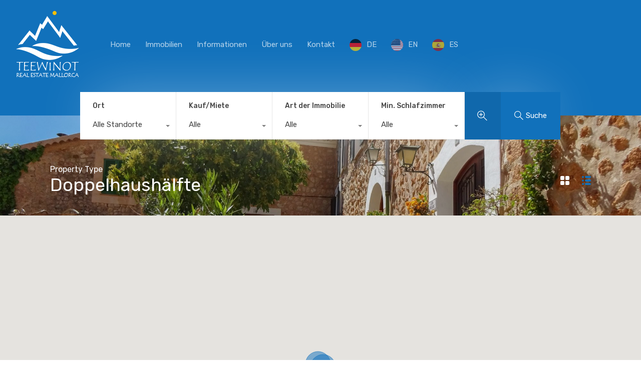

--- FILE ---
content_type: text/html; charset=UTF-8
request_url: https://teewinot.eu/immobilien-typ/doppelhaushaelfte
body_size: 36134
content:
<!doctype html>
<html lang="de">
<head>
<meta charset="UTF-8">
<meta name="viewport" content="width=device-width, initial-scale=1.0, maximum-scale=1.0, user-scalable=no">
<link rel="profile" href="http://gmpg.org/xfn/11">
<meta name="format-detection" content="telephone=no">
<meta name='robots' content='index, follow, max-image-preview:large, max-snippet:-1, max-video-preview:-1' />
<script id="cookie-law-info-gcm-var-js">
var _ckyGcm = {"status":true,"default_settings":[{"analytics":"denied","advertisement":"denied","functional":"denied","necessary":"granted","ad_user_data":"denied","ad_personalization":"denied","regions":"All"}],"wait_for_update":2000,"url_passthrough":false,"ads_data_redaction":false}</script>
<script src='//teewinot.eu/wp-content/cache/wpfc-minified/g5roqli9/fgr9z.js' type="text/javascript"></script>
<!-- <script id="cookie-law-info-gcm-js" type="text/javascript" src="https://teewinot.eu/wp-content/plugins/cookie-law-info/lite/frontend/js/gcm.min.js"></script> --> <script id="cookieyes" type="text/javascript" src="https://cdn-cookieyes.com/client_data/120c717211b3834db69b9913/script.js"></script><!-- Google tag (gtag.js) consent mode dataLayer added by Site Kit -->
<script type="text/javascript" id="google_gtagjs-js-consent-mode-data-layer">
/* <![CDATA[ */
window.dataLayer = window.dataLayer || [];function gtag(){dataLayer.push(arguments);}
gtag('consent', 'default', {"ad_personalization":"denied","ad_storage":"denied","ad_user_data":"denied","analytics_storage":"denied","functionality_storage":"denied","security_storage":"denied","personalization_storage":"denied","region":["AT","BE","BG","CH","CY","CZ","DE","DK","EE","ES","FI","FR","GB","GR","HR","HU","IE","IS","IT","LI","LT","LU","LV","MT","NL","NO","PL","PT","RO","SE","SI","SK"],"wait_for_update":500});
window._googlesitekitConsentCategoryMap = {"statistics":["analytics_storage"],"marketing":["ad_storage","ad_user_data","ad_personalization"],"functional":["functionality_storage","security_storage"],"preferences":["personalization_storage"]};
window._googlesitekitConsents = {"ad_personalization":"denied","ad_storage":"denied","ad_user_data":"denied","analytics_storage":"denied","functionality_storage":"denied","security_storage":"denied","personalization_storage":"denied","region":["AT","BE","BG","CH","CY","CZ","DE","DK","EE","ES","FI","FR","GB","GR","HR","HU","IE","IS","IT","LI","LT","LU","LV","MT","NL","NO","PL","PT","RO","SE","SI","SK"],"wait_for_update":500};
/* ]]> */
</script>
<!-- End Google tag (gtag.js) consent mode dataLayer added by Site Kit -->
<!-- This site is optimized with the Yoast SEO plugin v26.7 - https://yoast.com/wordpress/plugins/seo/ -->
<title>Doppelhaushälfte-Archiv - Teewinot Real Estate Mallorca</title>
<link rel="canonical" href="https://teewinot.eu/immobilien-typ/doppelhaushaelfte" />
<meta property="og:locale" content="de_DE" />
<meta property="og:type" content="article" />
<meta property="og:title" content="Doppelhaushälfte-Archiv - Teewinot Real Estate Mallorca" />
<meta property="og:url" content="https://teewinot.eu/immobilien-typ/doppelhaushaelfte" />
<meta property="og:site_name" content="Teewinot Real Estate Mallorca" />
<meta property="og:image" content="https://teewinot.eu/wp-content/uploads/2022/10/TRE96220_LQW-7.jpg" />
<meta property="og:image:width" content="1260" />
<meta property="og:image:height" content="840" />
<meta property="og:image:type" content="image/jpeg" />
<meta name="twitter:card" content="summary_large_image" />
<script type="application/ld+json" class="yoast-schema-graph">{"@context":"https://schema.org","@graph":[{"@type":"CollectionPage","@id":"https://teewinot.eu/immobilien-typ/doppelhaushaelfte","url":"https://teewinot.eu/immobilien-typ/doppelhaushaelfte","name":"Doppelhaushälfte-Archiv - Teewinot Real Estate Mallorca","isPartOf":{"@id":"https://teewinot.eu/#website"},"primaryImageOfPage":{"@id":"https://teewinot.eu/immobilien-typ/doppelhaushaelfte#primaryimage"},"image":{"@id":"https://teewinot.eu/immobilien-typ/doppelhaushaelfte#primaryimage"},"thumbnailUrl":"https://teewinot.eu/wp-content/uploads/2023/07/Sunrise-Bay-Showhome-15.jpg","breadcrumb":{"@id":"https://teewinot.eu/immobilien-typ/doppelhaushaelfte#breadcrumb"},"inLanguage":"de"},{"@type":"ImageObject","inLanguage":"de","@id":"https://teewinot.eu/immobilien-typ/doppelhaushaelfte#primaryimage","url":"https://teewinot.eu/wp-content/uploads/2023/07/Sunrise-Bay-Showhome-15.jpg","contentUrl":"https://teewinot.eu/wp-content/uploads/2023/07/Sunrise-Bay-Showhome-15.jpg","width":1260,"height":840},{"@type":"BreadcrumbList","@id":"https://teewinot.eu/immobilien-typ/doppelhaushaelfte#breadcrumb","itemListElement":[{"@type":"ListItem","position":1,"name":"Startseite","item":"https://teewinot.eu/"},{"@type":"ListItem","position":2,"name":"1. Wohnimmobilie","item":"https://teewinot.eu/immobilien-typ/wohnimmobilie"},{"@type":"ListItem","position":3,"name":"Doppelhaushälfte"}]},{"@type":"WebSite","@id":"https://teewinot.eu/#website","url":"https://teewinot.eu/","name":"Teewinot Real Estate Mallorca","description":"Mallorca Immobilien kaufen und verkaufen","publisher":{"@id":"https://teewinot.eu/#organization"},"alternateName":"Teewinot","potentialAction":[{"@type":"SearchAction","target":{"@type":"EntryPoint","urlTemplate":"https://teewinot.eu/?s={search_term_string}"},"query-input":{"@type":"PropertyValueSpecification","valueRequired":true,"valueName":"search_term_string"}}],"inLanguage":"de"},{"@type":"Organization","@id":"https://teewinot.eu/#organization","name":"Teewinot Real Estate Mallorca","alternateName":"Teewinot","url":"https://teewinot.eu/","logo":{"@type":"ImageObject","inLanguage":"de","@id":"https://teewinot.eu/#/schema/logo/image/","url":"https://teewinot.eu/wp-content/uploads/2021/12/Logo-Teewinot-RGB-600x600-1.png","contentUrl":"https://teewinot.eu/wp-content/uploads/2021/12/Logo-Teewinot-RGB-600x600-1.png","width":600,"height":600,"caption":"Teewinot Real Estate Mallorca"},"image":{"@id":"https://teewinot.eu/#/schema/logo/image/"},"sameAs":["https://www.facebook.com/teewinot.mallorca","https://www.instagram.com/teewinotrealestate/","https://www.linkedin.com/company/teewinot-real-estate-mallorca"]}]}</script>
<!-- / Yoast SEO plugin. -->
<link rel='dns-prefetch' href='//maps.google.com' />
<link rel='dns-prefetch' href='//www.google.com' />
<link rel='dns-prefetch' href='//www.googletagmanager.com' />
<link rel='dns-prefetch' href='//fonts.googleapis.com' />
<link rel="alternate" type="application/rss+xml" title="Teewinot Real Estate Mallorca &raquo; Feed" href="https://teewinot.eu/feed" />
<link rel="alternate" type="application/rss+xml" title="Teewinot Real Estate Mallorca &raquo; Kommentar-Feed" href="https://teewinot.eu/comments/feed" />
<link rel="alternate" type="application/rss+xml" title="Teewinot Real Estate Mallorca &raquo; Doppelhaushälfte Immobilientyp Feed" href="https://teewinot.eu/immobilien-typ/doppelhaushaelfte/feed" />
<style id='wp-img-auto-sizes-contain-inline-css' type='text/css'>
img:is([sizes=auto i],[sizes^="auto," i]){contain-intrinsic-size:3000px 1500px}
/*# sourceURL=wp-img-auto-sizes-contain-inline-css */
</style>
<!-- <link rel='stylesheet' id='flatpickr-css' href='https://teewinot.eu/wp-content/plugins/elementor/assets/lib/flatpickr/flatpickr.min.css?ver=4.6.13' type='text/css' media='all' /> -->
<!-- <link rel='stylesheet' id='wp-block-library-css' href='https://teewinot.eu/wp-includes/css/dist/block-library/style.min.css?ver=6.9' type='text/css' media='all' /> -->
<link rel="stylesheet" type="text/css" href="//teewinot.eu/wp-content/cache/wpfc-minified/oz42p4i/fgr9z.css" media="all"/>
<style id='wp-block-library-theme-inline-css' type='text/css'>
.wp-block-audio :where(figcaption){color:#555;font-size:13px;text-align:center}.is-dark-theme .wp-block-audio :where(figcaption){color:#ffffffa6}.wp-block-audio{margin:0 0 1em}.wp-block-code{border:1px solid #ccc;border-radius:4px;font-family:Menlo,Consolas,monaco,monospace;padding:.8em 1em}.wp-block-embed :where(figcaption){color:#555;font-size:13px;text-align:center}.is-dark-theme .wp-block-embed :where(figcaption){color:#ffffffa6}.wp-block-embed{margin:0 0 1em}.blocks-gallery-caption{color:#555;font-size:13px;text-align:center}.is-dark-theme .blocks-gallery-caption{color:#ffffffa6}:root :where(.wp-block-image figcaption){color:#555;font-size:13px;text-align:center}.is-dark-theme :root :where(.wp-block-image figcaption){color:#ffffffa6}.wp-block-image{margin:0 0 1em}.wp-block-pullquote{border-bottom:4px solid;border-top:4px solid;color:currentColor;margin-bottom:1.75em}.wp-block-pullquote :where(cite),.wp-block-pullquote :where(footer),.wp-block-pullquote__citation{color:currentColor;font-size:.8125em;font-style:normal;text-transform:uppercase}.wp-block-quote{border-left:.25em solid;margin:0 0 1.75em;padding-left:1em}.wp-block-quote cite,.wp-block-quote footer{color:currentColor;font-size:.8125em;font-style:normal;position:relative}.wp-block-quote:where(.has-text-align-right){border-left:none;border-right:.25em solid;padding-left:0;padding-right:1em}.wp-block-quote:where(.has-text-align-center){border:none;padding-left:0}.wp-block-quote.is-large,.wp-block-quote.is-style-large,.wp-block-quote:where(.is-style-plain){border:none}.wp-block-search .wp-block-search__label{font-weight:700}.wp-block-search__button{border:1px solid #ccc;padding:.375em .625em}:where(.wp-block-group.has-background){padding:1.25em 2.375em}.wp-block-separator.has-css-opacity{opacity:.4}.wp-block-separator{border:none;border-bottom:2px solid;margin-left:auto;margin-right:auto}.wp-block-separator.has-alpha-channel-opacity{opacity:1}.wp-block-separator:not(.is-style-wide):not(.is-style-dots){width:100px}.wp-block-separator.has-background:not(.is-style-dots){border-bottom:none;height:1px}.wp-block-separator.has-background:not(.is-style-wide):not(.is-style-dots){height:2px}.wp-block-table{margin:0 0 1em}.wp-block-table td,.wp-block-table th{word-break:normal}.wp-block-table :where(figcaption){color:#555;font-size:13px;text-align:center}.is-dark-theme .wp-block-table :where(figcaption){color:#ffffffa6}.wp-block-video :where(figcaption){color:#555;font-size:13px;text-align:center}.is-dark-theme .wp-block-video :where(figcaption){color:#ffffffa6}.wp-block-video{margin:0 0 1em}:root :where(.wp-block-template-part.has-background){margin-bottom:0;margin-top:0;padding:1.25em 2.375em}
/*# sourceURL=/wp-includes/css/dist/block-library/theme.min.css */
</style>
<style id='classic-theme-styles-inline-css' type='text/css'>
/*! This file is auto-generated */
.wp-block-button__link{color:#fff;background-color:#32373c;border-radius:9999px;box-shadow:none;text-decoration:none;padding:calc(.667em + 2px) calc(1.333em + 2px);font-size:1.125em}.wp-block-file__button{background:#32373c;color:#fff;text-decoration:none}
/*# sourceURL=/wp-includes/css/classic-themes.min.css */
</style>
<style id='global-styles-inline-css' type='text/css'>
:root{--wp--preset--aspect-ratio--square: 1;--wp--preset--aspect-ratio--4-3: 4/3;--wp--preset--aspect-ratio--3-4: 3/4;--wp--preset--aspect-ratio--3-2: 3/2;--wp--preset--aspect-ratio--2-3: 2/3;--wp--preset--aspect-ratio--16-9: 16/9;--wp--preset--aspect-ratio--9-16: 9/16;--wp--preset--color--black: #394041;--wp--preset--color--cyan-bluish-gray: #abb8c3;--wp--preset--color--white: #fff;--wp--preset--color--pale-pink: #f78da7;--wp--preset--color--vivid-red: #cf2e2e;--wp--preset--color--luminous-vivid-orange: #ff6900;--wp--preset--color--luminous-vivid-amber: #fcb900;--wp--preset--color--light-green-cyan: #7bdcb5;--wp--preset--color--vivid-green-cyan: #00d084;--wp--preset--color--pale-cyan-blue: #8ed1fc;--wp--preset--color--vivid-cyan-blue: #0693e3;--wp--preset--color--vivid-purple: #9b51e0;--wp--preset--color--primary: #ea723d;--wp--preset--color--orange-dark: #e0652e;--wp--preset--color--secondary: #1ea69a;--wp--preset--color--blue-dark: #0b8278;--wp--preset--gradient--vivid-cyan-blue-to-vivid-purple: linear-gradient(135deg,rgb(6,147,227) 0%,rgb(155,81,224) 100%);--wp--preset--gradient--light-green-cyan-to-vivid-green-cyan: linear-gradient(135deg,rgb(122,220,180) 0%,rgb(0,208,130) 100%);--wp--preset--gradient--luminous-vivid-amber-to-luminous-vivid-orange: linear-gradient(135deg,rgb(252,185,0) 0%,rgb(255,105,0) 100%);--wp--preset--gradient--luminous-vivid-orange-to-vivid-red: linear-gradient(135deg,rgb(255,105,0) 0%,rgb(207,46,46) 100%);--wp--preset--gradient--very-light-gray-to-cyan-bluish-gray: linear-gradient(135deg,rgb(238,238,238) 0%,rgb(169,184,195) 100%);--wp--preset--gradient--cool-to-warm-spectrum: linear-gradient(135deg,rgb(74,234,220) 0%,rgb(151,120,209) 20%,rgb(207,42,186) 40%,rgb(238,44,130) 60%,rgb(251,105,98) 80%,rgb(254,248,76) 100%);--wp--preset--gradient--blush-light-purple: linear-gradient(135deg,rgb(255,206,236) 0%,rgb(152,150,240) 100%);--wp--preset--gradient--blush-bordeaux: linear-gradient(135deg,rgb(254,205,165) 0%,rgb(254,45,45) 50%,rgb(107,0,62) 100%);--wp--preset--gradient--luminous-dusk: linear-gradient(135deg,rgb(255,203,112) 0%,rgb(199,81,192) 50%,rgb(65,88,208) 100%);--wp--preset--gradient--pale-ocean: linear-gradient(135deg,rgb(255,245,203) 0%,rgb(182,227,212) 50%,rgb(51,167,181) 100%);--wp--preset--gradient--electric-grass: linear-gradient(135deg,rgb(202,248,128) 0%,rgb(113,206,126) 100%);--wp--preset--gradient--midnight: linear-gradient(135deg,rgb(2,3,129) 0%,rgb(40,116,252) 100%);--wp--preset--font-size--small: 14px;--wp--preset--font-size--medium: 20px;--wp--preset--font-size--large: 28px;--wp--preset--font-size--x-large: 42px;--wp--preset--font-size--normal: 16px;--wp--preset--font-size--huge: 36px;--wp--preset--spacing--20: 0.44rem;--wp--preset--spacing--30: 0.67rem;--wp--preset--spacing--40: 1rem;--wp--preset--spacing--50: 1.5rem;--wp--preset--spacing--60: 2.25rem;--wp--preset--spacing--70: 3.38rem;--wp--preset--spacing--80: 5.06rem;--wp--preset--shadow--natural: 6px 6px 9px rgba(0, 0, 0, 0.2);--wp--preset--shadow--deep: 12px 12px 50px rgba(0, 0, 0, 0.4);--wp--preset--shadow--sharp: 6px 6px 0px rgba(0, 0, 0, 0.2);--wp--preset--shadow--outlined: 6px 6px 0px -3px rgb(255, 255, 255), 6px 6px rgb(0, 0, 0);--wp--preset--shadow--crisp: 6px 6px 0px rgb(0, 0, 0);}:where(.is-layout-flex){gap: 0.5em;}:where(.is-layout-grid){gap: 0.5em;}body .is-layout-flex{display: flex;}.is-layout-flex{flex-wrap: wrap;align-items: center;}.is-layout-flex > :is(*, div){margin: 0;}body .is-layout-grid{display: grid;}.is-layout-grid > :is(*, div){margin: 0;}:where(.wp-block-columns.is-layout-flex){gap: 2em;}:where(.wp-block-columns.is-layout-grid){gap: 2em;}:where(.wp-block-post-template.is-layout-flex){gap: 1.25em;}:where(.wp-block-post-template.is-layout-grid){gap: 1.25em;}.has-black-color{color: var(--wp--preset--color--black) !important;}.has-cyan-bluish-gray-color{color: var(--wp--preset--color--cyan-bluish-gray) !important;}.has-white-color{color: var(--wp--preset--color--white) !important;}.has-pale-pink-color{color: var(--wp--preset--color--pale-pink) !important;}.has-vivid-red-color{color: var(--wp--preset--color--vivid-red) !important;}.has-luminous-vivid-orange-color{color: var(--wp--preset--color--luminous-vivid-orange) !important;}.has-luminous-vivid-amber-color{color: var(--wp--preset--color--luminous-vivid-amber) !important;}.has-light-green-cyan-color{color: var(--wp--preset--color--light-green-cyan) !important;}.has-vivid-green-cyan-color{color: var(--wp--preset--color--vivid-green-cyan) !important;}.has-pale-cyan-blue-color{color: var(--wp--preset--color--pale-cyan-blue) !important;}.has-vivid-cyan-blue-color{color: var(--wp--preset--color--vivid-cyan-blue) !important;}.has-vivid-purple-color{color: var(--wp--preset--color--vivid-purple) !important;}.has-black-background-color{background-color: var(--wp--preset--color--black) !important;}.has-cyan-bluish-gray-background-color{background-color: var(--wp--preset--color--cyan-bluish-gray) !important;}.has-white-background-color{background-color: var(--wp--preset--color--white) !important;}.has-pale-pink-background-color{background-color: var(--wp--preset--color--pale-pink) !important;}.has-vivid-red-background-color{background-color: var(--wp--preset--color--vivid-red) !important;}.has-luminous-vivid-orange-background-color{background-color: var(--wp--preset--color--luminous-vivid-orange) !important;}.has-luminous-vivid-amber-background-color{background-color: var(--wp--preset--color--luminous-vivid-amber) !important;}.has-light-green-cyan-background-color{background-color: var(--wp--preset--color--light-green-cyan) !important;}.has-vivid-green-cyan-background-color{background-color: var(--wp--preset--color--vivid-green-cyan) !important;}.has-pale-cyan-blue-background-color{background-color: var(--wp--preset--color--pale-cyan-blue) !important;}.has-vivid-cyan-blue-background-color{background-color: var(--wp--preset--color--vivid-cyan-blue) !important;}.has-vivid-purple-background-color{background-color: var(--wp--preset--color--vivid-purple) !important;}.has-black-border-color{border-color: var(--wp--preset--color--black) !important;}.has-cyan-bluish-gray-border-color{border-color: var(--wp--preset--color--cyan-bluish-gray) !important;}.has-white-border-color{border-color: var(--wp--preset--color--white) !important;}.has-pale-pink-border-color{border-color: var(--wp--preset--color--pale-pink) !important;}.has-vivid-red-border-color{border-color: var(--wp--preset--color--vivid-red) !important;}.has-luminous-vivid-orange-border-color{border-color: var(--wp--preset--color--luminous-vivid-orange) !important;}.has-luminous-vivid-amber-border-color{border-color: var(--wp--preset--color--luminous-vivid-amber) !important;}.has-light-green-cyan-border-color{border-color: var(--wp--preset--color--light-green-cyan) !important;}.has-vivid-green-cyan-border-color{border-color: var(--wp--preset--color--vivid-green-cyan) !important;}.has-pale-cyan-blue-border-color{border-color: var(--wp--preset--color--pale-cyan-blue) !important;}.has-vivid-cyan-blue-border-color{border-color: var(--wp--preset--color--vivid-cyan-blue) !important;}.has-vivid-purple-border-color{border-color: var(--wp--preset--color--vivid-purple) !important;}.has-vivid-cyan-blue-to-vivid-purple-gradient-background{background: var(--wp--preset--gradient--vivid-cyan-blue-to-vivid-purple) !important;}.has-light-green-cyan-to-vivid-green-cyan-gradient-background{background: var(--wp--preset--gradient--light-green-cyan-to-vivid-green-cyan) !important;}.has-luminous-vivid-amber-to-luminous-vivid-orange-gradient-background{background: var(--wp--preset--gradient--luminous-vivid-amber-to-luminous-vivid-orange) !important;}.has-luminous-vivid-orange-to-vivid-red-gradient-background{background: var(--wp--preset--gradient--luminous-vivid-orange-to-vivid-red) !important;}.has-very-light-gray-to-cyan-bluish-gray-gradient-background{background: var(--wp--preset--gradient--very-light-gray-to-cyan-bluish-gray) !important;}.has-cool-to-warm-spectrum-gradient-background{background: var(--wp--preset--gradient--cool-to-warm-spectrum) !important;}.has-blush-light-purple-gradient-background{background: var(--wp--preset--gradient--blush-light-purple) !important;}.has-blush-bordeaux-gradient-background{background: var(--wp--preset--gradient--blush-bordeaux) !important;}.has-luminous-dusk-gradient-background{background: var(--wp--preset--gradient--luminous-dusk) !important;}.has-pale-ocean-gradient-background{background: var(--wp--preset--gradient--pale-ocean) !important;}.has-electric-grass-gradient-background{background: var(--wp--preset--gradient--electric-grass) !important;}.has-midnight-gradient-background{background: var(--wp--preset--gradient--midnight) !important;}.has-small-font-size{font-size: var(--wp--preset--font-size--small) !important;}.has-medium-font-size{font-size: var(--wp--preset--font-size--medium) !important;}.has-large-font-size{font-size: var(--wp--preset--font-size--large) !important;}.has-x-large-font-size{font-size: var(--wp--preset--font-size--x-large) !important;}
:where(.wp-block-post-template.is-layout-flex){gap: 1.25em;}:where(.wp-block-post-template.is-layout-grid){gap: 1.25em;}
:where(.wp-block-term-template.is-layout-flex){gap: 1.25em;}:where(.wp-block-term-template.is-layout-grid){gap: 1.25em;}
:where(.wp-block-columns.is-layout-flex){gap: 2em;}:where(.wp-block-columns.is-layout-grid){gap: 2em;}
:root :where(.wp-block-pullquote){font-size: 1.5em;line-height: 1.6;}
/*# sourceURL=global-styles-inline-css */
</style>
<!-- <link rel='stylesheet' id='weglot-css-css' href='https://teewinot.eu/wp-content/plugins/weglot/dist/css/front-css.css?ver=5.2' type='text/css' media='all' /> -->
<!-- <link rel='stylesheet' id='new-flag-css-css' href='https://teewinot.eu/wp-content/plugins/weglot/dist/css/new-flags.css?ver=5.2' type='text/css' media='all' /> -->
<link rel="stylesheet" type="text/css" href="//teewinot.eu/wp-content/cache/wpfc-minified/fp3fwuk7/fgr9z.css" media="all"/>
<style id='custom-flag-handle-inline-css' type='text/css'>
.weglot-flags.flag-0.wg-en>a:before,.weglot-flags.flag-0.wg-en>span:before {background-image: url(https://cdn.weglot.com/flags/rectangle_mat/us.svg); }.weglot-flags.flag-1.wg-en>a:before,.weglot-flags.flag-1.wg-en>span:before {background-image: url(https://cdn.weglot.com/flags/shiny/us.svg); }.weglot-flags.flag-2.wg-en>a:before,.weglot-flags.flag-2.wg-en>span:before {background-image: url(https://cdn.weglot.com/flags/square/us.svg); }.weglot-flags.flag-3.wg-en>a:before,.weglot-flags.flag-3.wg-en>span:before {background-image: url(https://cdn.weglot.com/flags/circle/us.svg); }
/*# sourceURL=custom-flag-handle-inline-css */
</style>
<!-- <link rel='stylesheet' id='main-css-css' href='https://teewinot.eu/wp-content/themes/realhomes/assets/modern/styles/css/main.min.css?ver=4.4.6' type='text/css' media='all' /> -->
<link rel="stylesheet" type="text/css" href="//teewinot.eu/wp-content/cache/wpfc-minified/fthfdn4a/fgr9z.css" media="all"/>
<style id='main-css-inline-css' type='text/css'>
.rh_banner__cover { opacity : 0.2; }
.cls-1 { fill : #ff0000!important; }
.inspiry_mod_header_varition_one ul.rh_menu__main li a:hover,
.inspiry_mod_header_varition_one ul.rh_menu__main > .current-menu-item > a,
.inspiry_mod_header_varition_one ul.rh_menu__main > .current-menu-ancestor > a,
.inspiry_mod_header_varition_one ul.rh_menu__main li:hover, 
.rh_menu--hover,
.rh_section__featured .rh_flexslider__nav a:hover,
.dsidx-widget-guided-search form input[type=submit]:hover,
.dsidx-widget-quick-search form input[type=submit]:hover,
#ihf-main-container .btn-primary.active,
.rh_prop_search__buttons_smart .rh_prop_search__advance a,
.rh_prop_search__buttons_smart .rh_prop_search__searchBtn button,
.rh_header_var_1 ul.rh_menu__main li:hover,
.rh_header_var_1 ul.rh_menu__main > .current-menu-item > a,
.rh_header_var_1 ul.rh_menu__main > .current-menu-ancestor > a,
.rh_header_var_1 ul.rh_menu__main li a:hover,
.rh_btn--secondary, 
.mc4wp-form-fields input[type="submit"],
.inspiry_mod_search_form_smart .rh_prop_search__buttons_smart .rh_prop_search__searchBtn button,
.inspiry_mod_search_form_smart .rh_prop_search__buttons_smart .rh_prop_search__advance a,
.rh_form__item .inspiry-details-wrapper .inspiry-detail .add-detail,
.brands-owl-carousel .owl-nav button.owl-prev:hover:not(.disabled), 
.brands-owl-carousel .owl-nav button.owl-next:hover:not(.disabled),
.rh_agent_options label .control__indicator:after,
.inspiry_bs_orange div.dropdown-menu,
.rh_prop_search__form_smart .inspiry_select_picker_trigger.open button.dropdown-toggle,
.rh_prop_search__form_smart .inspiry_select_picker_trigger div.dropdown-menu,
.widget.RVR_Booking_Widget h4.title,
.rvr_phone_icon,
.rh_cfos .cfos_phone_icon,
.woocommerce span.onsale, .woocommerce .widget_price_filter .ui-slider .ui-slider-handle, .woocommerce .widget_price_filter .price_slider_wrapper .ui-widget-content
{ background : #ff0000; }
.rh_cfos .cfos_phone_icon:after,
.rvr_phone_icon:after { border-left-color : #ff0000; }
.rtl .rh_cfos .cfos_phone_icon:before,
.rh_prop_search__form_smart .rh_form_smart_top_fields .inspiry_select_picker_trigger.open button.dropdown-toggle
{ border-right-color : #ff0000; }
.rh_agent_card__wrap .rh_agent_card__details .rh_agent_card__contact .rh_agent_card__link .rh_agent_form .rh_agent_form__row,
.rh_agent_form .rh_agent_card__wrap .rh_agent_card__details .rh_agent_card__contact .rh_agent_card__link .rh_agent_form__row,
.rh_agent_card__wrap .rh_agent_card__details .rh_agent_card__contact .rh_agent_card__link p,
.rh_agent_card__wrap .rh_agent_card__details .rh_agent_card__contact .rh_agent_card__link span,
.rh_agent_card__wrap .rh_agent_card__details .rh_agent_card__contact .rh_agent_card__link i,
.qe-faqs-filters-container li a:hover,
#dsidx-top-search span.dsidx-search-bar-openclose:hover,
#dsidx.dsidx-results .dsidx-paging-control a:hover,
.dsidx-results-widget .dsidx-expanded .featured-listing>h4 a:hover,
.commentlist article .comment-detail-wrap .comment-reply-link:hover,
.rh_modal .rh_modal__wrap a:hover,
.agent-content-wrapper .description a, 
.agent-content-wrapper .rh_agent_card__link,
.rh_prop_search__wrap_smart .open_more_features,
.inspiry_mod_search_form_smart .rh_prop_search__wrap_smart .open_more_features,
.rh_section__news_wrap .categories a:hover,
.rh_agent .rh_agent__details .rh_agent__phone a:hover,
.rvr_optional_services_status li.rh_property__feature .rvr_not_available i,
.rvr_fa_icon
{ color : #ff0000; }
.rh_prop_search__buttons_smart .rh_prop_search__searchBtn button:hover,
.inspiry_mod_search_form_smart .rh_prop_search__buttons_smart .rh_prop_search__searchBtn button:hover,
.rh_form__item .inspiry-details-wrapper .inspiry-detail .add-detail:hover
{ background : #eb0000; }
.inspiry_bs_orange div.dropdown-menu li.selected a,
.inspiry_bs_orange div.dropdown-menu li:hover a,
.rh_prop_search__form_smart .inspiry_select_picker_trigger div.dropdown-menu li.selected a,
.rh_prop_search__form_smart .inspiry_select_picker_trigger div.dropdown-menu li:hover a,
.rh_prop_search__form_smart .inspiry_select_picker_trigger div.dropdown-menu ::-webkit-scrollbar-thumb,
.rh_prop_search__form_smart .inspiry_select_picker_trigger .bs-actionsbox .btn-block .bs-select-all:hover,
.rh_prop_search__form_smart .inspiry_select_picker_trigger .bs-actionsbox .btn-block .bs-deselect-all:hover
{ background : #d60000; }
.rh_prop_search__form_smart .inspiry_select_picker_trigger div.dropdown-menu ::-webkit-scrollbar-thumb { outline-color : #d60000; }
.rh_prop_search__form_smart .inspiry_select_picker_trigger div.dropdown-menu ::-webkit-scrollbar-track { box-shadow :  inset 0 0 6px #d60000; }
.rh_cta__wrap .rh_cta__btns .rh_btn--secondary,
.availability-calendar table td.unavailable,
div.daterangepicker .calendar-table td.reserved,
.rh_property__ava_calendar_wrap .calendar-guide ul li.reserved-days::before
{ background : rgba(255,0,0,1); }
.rh_cta__wrap .rh_cta__btns .rh_btn--secondary:hover, 
.rh_btn--secondary:hover, .mc4wp-form-fields input:hover[type="submit"],
.inspiry_mod_search_form_smart .rh_prop_search__buttons_smart .rh_prop_search__advance a
{ background : rgba(255,0,0,0.8); }
.rh_modal .rh_modal__wrap .rh_modal__dashboard .rh_modal__dash_link:hover svg,
.rh_property__features_wrap .rh_property__feature .rh_done_icon svg,
.rh_prop_card .rh_prop_card__thumbnail .rh_prop_card__btns a:hover svg path,
.rh_list_card__wrap .rh_list_card__map_thumbnail .rh_list_card__btns a:hover svg path,
.rh_property__print .rh_single_compare_button .highlight svg path,
.rh_double_check,
.rh_fav_icon_box a:hover svg path,
.highlight svg path
{ fill : #ff0000; }
ul.rh_menu__main ul.sub-menu,
.rh_header_var_1 ul.rh_menu__main ul.sub-menu,
.rh_header_var_1 ul.rh_menu__main ul.sub-menu ul.sub-menu
{ border-top-color
: #ff0000; }
.qe-testimonial-wrapper .qe-testimonial-img a:hover .avatar,
.commentlist article>a:hover img,
.rh_var_header .rh_menu__main .current-menu-ancestor,
.rh_var_header .rh_menu__main .current-menu-item,
.rh_var_header .rh_menu__main > li:hover,
.rh_prop_search__form_smart .inspiry_select_picker_trigger.open button.dropdown-toggle
{ border-color : #ff0000; }
.rh_slide__desc .rh_slide_prop_price span,
.rh_slide__desc h3 .title:hover,
.rh_section--props_padding .rh_section__head .rh_section__subtitle,
.rh_section .rh_section__head .rh_section__subtitle,
.rh_prop_card .rh_prop_card__details h3 a:hover,
.rh_list_card__wrap .rh_list_card__map_wrap h3 a:hover,
.rh_list_card__wrap .rh_list_card__details_wrap h3 a:hover,
.rh_prop_card .rh_prop_card__details .rh_prop_card__priceLabel .rh_prop_card__price,
.rh_list_card__wrap .rh_list_card__map_details .rh_list_card__priceLabel .rh_list_card__price .price,
.rh_list_card__wrap .rh_list_card__priceLabel .rh_list_card__price .price,
.rh_prop_card .rh_prop_card__thumbnail .rh_overlay__contents a:hover,
.rh_agent .rh_agent__details h3 a:hover,
.rh_agent .rh_agent__details .rh_agent__phone a,
.rh_agent .rh_agent__details .rh_agent__email:hover,
.rh_agent .rh_agent__details .rh_agent__listed .figure,
.rh_list_card__wrap .rh_list_card__thumbnail .rh_overlay__contents a:hover,
.property-template-default .rh_page__property_price .price,
.rh_page__property .rh_page__property_price .price,
.rh_property_agent .rh_property_agent__agent_info .email .value,
.rh_property__id .id,
.rh_property__heading,
.rvr_price_details_wrap .rvr_price_details ul li.bulk-pricing-heading,
.rh_agent_card__wrap .rh_agent_card__head .rh_agent_card__listings .count,
.rh_agent_card__wrap .rh_agent_card__details .rh_agent_card__contact .rh_agent_card__link:hover .rh_agent_form .rh_agent_form__row,
.rh_agent_form .rh_agent_card__wrap .rh_agent_card__details .rh_agent_card__contact .rh_agent_card__link:hover .rh_agent_form__row,
.rh_agent_card__wrap .rh_agent_card__details .rh_agent_card__contact .rh_agent_card__link:hover p,
.rh_agent_card__wrap .rh_agent_card__details .rh_agent_card__contact .rh_agent_card__link:hover span,
.rh_agent_card__wrap .rh_agent_card__details .rh_agent_card__contact .rh_agent_card__link:hover i,
.rh_agent_card__wrap .rh_agent_card__head .rh_agent_card__name .name a:hover,
.rh_agent_card__wrap .rh_agent_card__details .rh_agent_card__contact .rh_agent_card__contact_wrap .contact a:hover,
.rh_agent_profile__wrap .rh_agent_profile__head .rh_agent_profile__details .detail a:hover,
.rh_agent_profile__wrap .rh_agent_profile__head .rh_agent_profile__dp .listed_properties .number,
.agent-content-wrapper .listed_properties .number,
.rh_page__head .rh_page__title .sub,
.rh_gallery__wrap .rh_gallery__item .item-title a:hover,
.qe-testimonial-wrapper .qe-testimonial-byline a,
.qe-faqs-filters-container li a,
ol.dsidx-results li.dsidx-prop-summary .dsidx-prop-features>div:before,
#dsidx-top-search span.dsidx-search-bar-openclose,
#dsidx.dsidx-results .dsidx-paging-control a,
.dsidx-results:not(.dsidx-results-grid) #dsidx-listings .dsidx-listing .dsidx-data .dsidx-primary-data .dsidx-price,
.dsidx-results:not(.dsidx-results-grid) #dsidx-listings .dsidx-listing .dsidx-data .dsidx-secondary-data>div:before,
.dsidx-results-widget .dsidx-expanded .featured-listing ul li:before,
#ihf-main-container a:focus,
#ihf-main-container a:hover,
#ihf-main-container h4.ihf-price,
#ihf-main-container a:hover .ihf-grid-result-address,
#ihf-main-container a:focus .ihf-grid-result-address,
.commentlist article .comment-detail-wrap .comment-reply-link,
.page-breadcrumbs-modern li a,
.page-breadcrumbs-modern li i,
.agent-content-wrapper .description a:hover,
.agent-content-wrapper .rh_agent_card__link:hover,
.property-thumbnail .property-price p,
.property-thumbnail .property-title a:hover,
.rh_property__agent_head .description p a:hover,
.rh_property__agent_head .contacts-list .contact.email a:hover,
.rh_section__news_wrap .categories a,
.rh_section__news_wrap h3 a:hover,
.rh_compare__slide_img .rh_compare_view_title:hover,
div.rh_login_modal_wrapper .rh_login_tabs li.rh_active,
div.rh_login_modal_wrapper .rh_login_tabs li:hover,
.rh_list_card__wrap .rh_list_card__map_thumbnail .rh_overlay__contents a:hover,
body .leaflet-popup-content p,
body .leaflet-popup-content .osm-popup-title a:hover,
body .rh_compare__slide_img .rh_compare_view_title:hover,
.rh_my-property .rh_my-property__publish .publish h5,
.rh_property__yelp_wrap .yelp-places-group-title i,
.infoBox .map-info-window p,
.rvr_request_cta_number_wrapper .rvr-phone-number a,
.widget.RVR_Owner_Widget .rvr_widget_owner_label,
.infoBox .map-info-window a:hover,
.woocommerce ul.products li.product .price, .woocommerce div.product p.price, .woocommerce div.product .rh_agent_form .price.rh_agent_form__row, .rh_agent_form .woocommerce div.product .price.rh_agent_form__row, .woocommerce div.product span.price, .woocommerce ul.cart_list li .amount, .woocommerce ul.product_list_widget li .amount,
.rh_property__meta_wrap .rh_property__meta i,
.commentlist article .comment-detail-wrap .url,
h3.rh_heading_stylish a:hover,
.rh_theme_card__priceLabel_sty .rh_theme_card__price_sty,
.floor-plans-accordions .floor-plan-title .floor-plan-meta .floor-price-value,
.rvr_guests_accommodation_wrap .rvr_guests_accommodation ul li i.fas
{ color : #1171bb; }
.rh_btn--primary, 
.post-password-form input[type="submit"],
.widget .searchform input[type="submit"],
.comment-form .form-submit .submit,
.rh_memberships__selection #ims-stripe-payment-btn .stripe-button-el,
.rh_memberships__selection #ims-free-button,
.rh_contact__form .wpcf7-form input[type="submit"],
.widget_mortgage-calculator .mc-wrapper p input[type="submit"],
.rh_memberships__selection .ims-receipt-button #ims-receipt,
.rh_contact__form .rh_contact__input input[type="submit"],
.rh_form__item input[type="submit"], .rh_pagination__pages-nav a,
.rh_modal .rh_modal__wrap button,
.rh_section__testimonial .diagonal-mod-background,
.rh_section__testimonial.flat-border,
.rh_blog__post .entry-header,
.rh_prop_search__form .rh_prop_search__fields .rh_prop_search__active,
.dsidx-widget-guided-search form input[type=submit],
.dsidx-widget-quick-search form input[type=submit],
ol.dsidx-results li.dsidx-prop-summary .dsidx-prop-title,
.rh_blog__post .entry-header,
.dsidx-results:not(.dsidx-results-grid) #dsidx-listings .dsidx-listing .dsidx-media .dsidx-photo .dsidx-photo-count,
#dsidx-top-search #dsidx-search-bar .dsidx-search-controls .button button,
.dsidx-results-grid #dsidx-listings .dsidx-listing .dsidx-data .dsidx-primary-data .dsidx-price,
.dsidx-results-grid #dsidx-listings .dsidx-listing .dsidx-media .dsidx-photo .dsidx-photo-count,
#dsidx .dsidx-large-button,
#dsidx .dsidx-small-button,
body.dsidx .dsidx-large-button,
body.dsidx .dsidx-small-button,
#dsidx-rentzestimate-notice,
#dsidx-zestimate-notice,
#dsidx.dsidx-details .dsidx-headerbar-green,
#ihf-main-container .title-bar-1,
#ihf-main-container .btn-primary,
#ihf-main-container .dropdown-menu>.active>a,
#ihf-main-container .dropdown-menu>li>a:hover,
#ihf-main-container .pagination li:first-child>a,
#ihf-main-container .pagination li:first-child>span,
#ihf-main-container .pagination li:last-child>a,
#ihf-main-container .pagination li:last-child>span,
#ihf-main-container .ihf-map-search-refine-link,
#ihf-main-container .btn-default,
.rh_sidebar .widget_ihomefinderpropertiesgallery>a,
#ihf-main-container .ihf-social-share .ihf-share-btn-email,
#ihf-main-container .ihf-social-share .ihf-share-btn-facebook,
#ihf-main-container .ihf-social-share .ihf-share-btn-more,
#ihf-main-container .ihf-social-share .ihf-share-btn-print,
button,
#ihf-main-container .modal-footer .btn,
.ihf-map-icon,
.rh_var2_header_meta_wrapper,
.rh_var3_header,
.open_more_features,
#home-properties-section .pagination a.current,
#home-properties-section .pagination a:hover,
.inspiry-floor-plans-group-wrapper .inspiry-btn-group .real-btn,
body .rh_fixed_side_bar_compare .rh_compare__submit,
.agent-custom-contact-form .wpcf7 input[type="submit"],
.rh_mod_sfoi_wrapper .rh_prop_search__select.rh_prop_search__active,
body .leaflet-popup-tip,
body .marker-cluster-small div,
.rh_prop_search__form .rh_prop_search__fields .inspiry_bs_is_open,
.rh_prop_search__form .rh_prop_search__fields .inspiry_bs_is_open .inspiry_select_picker_trigger button.dropdown-toggle,
.rh_prop_search__form .rh_prop_search__fields .inspiry_select_picker_field .inspiry_select_picker_trigger div.dropdown-menu,
#ui-datepicker-div .ui-datepicker-header,
#ui-datepicker-div .ui-datepicker-calendar tbody tr td.ui-datepicker-today a, 
#ui-datepicker-div.schedule-calendar-wrapper .ui-datepicker-calendar tbody tr td a.ui-state-highlight, 
#ui-datepicker-div.schedule-calendar-wrapper .ui-datepicker-calendar tbody tr td a.ui-state-highlight:hover, 
#ui-datepicker-div .ui-datepicker-calendar tbody tr td.ui-datepicker-current-day,
form.rh_sfoi_advance_search_form .inspiry_bs_is_open,
form.rh_sfoi_advance_search_form .inspiry_select_picker_trigger div.dropdown-menu,
.inspiry_bs_green div.dropdown-menu,
.widget.RVR_Booking_Widget .rvr-booking-form-wrap .rvr-booking-form .submission-area input[type="submit"],
.availability-calendar .paging,
.cluster div,
.ere_latest_properties_ajax .pagination a.current,
.ere_latest_properties_ajax .pagination a:hover,
.woocommerce #respond input#submit:hover,
.woocommerce-page-wrapper .woocommerce a.button:hover,
.woocommerce a.button:hover,
.woocommerce button.button:hover,
.woocommerce input.button:hover,
.woocommerce #respond input#submit.alt:hover,
.woocommerce a.button.alt:hover,
.woocommerce button.button.alt:hover,
.woocommerce input.button.alt:hover,
.woocommerce .widget_price_filter .ui-slider .ui-slider-range,
.select2-container--open .select2-dropdown--below, .select2-container--open .select2-dropdown--above,
div.daterangepicker td.active, div.daterangepicker td.active:hover,
.availability-calendar table td.today,
.rh_property__ava_calendar_wrap .calendar-guide ul li.today::before
{ background : #1171bb; }
.rh_property__mc_wrap .rh_property__mc .rh_mc_field .rh_form__item input[type=range]::-webkit-slider-thumb { background : #1171bb; }
.rh_property__mc_wrap .rh_property__mc .rh_mc_field .rh_form__item input[type=range]::-moz-range-thumb  { background : #1171bb; }
.rh_property__mc_wrap .rh_property__mc .rh_mc_field .rh_form__item input[type=range]::-ms-thumb { background : #1171bb; }
.rh_property__mc_wrap .rh_property__mc .mc_cost_graph_circle .mc_graph_svg .mc_graph_interest { stroke : #ff0000; }
.rh_property__mc_wrap .rh_property__mc .mc_cost_graph_circle .mc_graph_svg .mc_graph_tax { stroke : #1171bb; }
.rh_property__mc_wrap .rh_property__mc .mc_cost_graph_circle .mc_graph_svg .mc_graph_hoa { stroke : rgba(17,113,187,0.3); }
.rh_property__mc_wrap .rh_property__mc .mc_cost li.mc_cost_interest::before { background-color : #ff0000; }
.rh_property__mc_wrap .rh_property__mc .mc_cost li.mc_cost_tax::before { background-color : #1171bb; }
.rh_property__mc_wrap .rh_property__mc .mc_cost li.mc_cost_hoa::before { background-color : rgba(17,113,187,0.3); }
#ihf-main-container .btn-primary:active,
#ihf-main-container .btn-primary:focus,
#ihf-main-container .btn-primary:hover,
#ihf-main-container .pagination li:first-child>a:hover,
#ihf-main-container .pagination li:first-child>span:hover,
#ihf-main-container .pagination li:last-child>a:hover,
#ihf-main-container .pagination li:last-child>span:hover,
#ihf-main-container .ihf-map-search-refine-link,
#ihf-main-container .btn-default:active,
#ihf-main-container .btn-default:focus,
#ihf-main-container .btn-default:hover,
.rh_sidebar .widget_ihomefinderpropertiesgallery>a:hover,
#ihf-main-container .ihf-social-share .ihf-share-btn-email:hover,
#ihf-main-container .ihf-social-share .ihf-share-btn-facebook:hover,
#ihf-main-container .ihf-social-share .ihf-share-btn-more:hover,
#ihf-main-container .ihf-social-share .ihf-share-btn-print:hover,
#ihf-main-container .modal-footer .btn:active,
#ihf-main-container .modal-footer .btn:focus,
#ihf-main-container .modal-footer .btn:hover,
.inspiry-floor-plans-group-wrapper .inspiry-btn-group .real-btn:hover,
.agent-custom-contact-form .wpcf7 input[type="submit"]:hover,
.widget.RVR_Booking_Widget .rvr-booking-form-wrap .rvr-booking-form .submission-area input[type="submit"]:hover,
.rh_mode_sfoi_search_btn button:hover
{ background : #1068ac; }
.rh_prop_search__form .rh_prop_search__fields .inspiry_select_picker_field .inspiry_select_picker_trigger div.dropdown-menu li.selected,
.rh_prop_search__form .rh_prop_search__fields .inspiry_select_picker_field .inspiry_select_picker_trigger div.dropdown-menu li:hover,
.rh_prop_search__form .rh_prop_search__fields .inspiry_select_picker_field .inspiry_select_picker_trigger div.dropdown-menu ::-webkit-scrollbar-thumb,
form.rh_sfoi_advance_search_form .inspiry_select_picker_trigger div.dropdown-menu li.selected,
form.rh_sfoi_advance_search_form .inspiry_select_picker_trigger div.dropdown-menu li:hover,
form.rh_sfoi_advance_search_form .inspiry_select_picker_trigger div.dropdown-menu ::-webkit-scrollbar-thumb,
.inspiry_bs_green div.dropdown-menu li.selected a,
form.rh_sfoi_advance_search_form .inspiry_select_picker_trigger div.dropdown-menu .actions-btn:hover,
.rh_prop_search__form .rh_prop_search__fields .inspiry_select_picker_field .inspiry_select_picker_trigger div.dropdown-menu .actions-btn:hover,
.inspiry_bs_green div.dropdown-menu ::-webkit-scrollbar-thumb,
.inspiry_bs_green div.dropdown-menu li:hover a
{ background : #0e5f9d; }
.rh_prop_search__form .rh_prop_search__fields .inspiry_select_picker_field .inspiry_select_picker_trigger div.dropdown-menu ::-webkit-scrollbar-thumb,
form.rh_sfoi_advance_search_form .inspiry_select_picker_trigger div.dropdown-menu ::-webkit-scrollbar-thumb,
.inspiry_bs_green div.dropdown-menu ::-webkit-scrollbar-thumb
{ outline-color : #0e5f9d; }
.rh_prop_search__form .rh_prop_search__fields .inspiry_select_picker_field .inspiry_select_picker_trigger div.dropdown-menu ::-webkit-scrollbar-track,
form.rh_sfoi_advance_search_form .inspiry_select_picker_trigger div.dropdown-menu ::-webkit-scrollbar-track,
.inspiry_bs_green div.dropdown-menu ::-webkit-scrollbar-track
{ box-shadow :  inset 0 0 6px #0e5f9d; }
.rh_overlay { background : rgba(17,113,187,0.7); }
#dsidx-zestimate,#dsidx-rentzestimate { background-color : rgba(17,113,187,0.1); }
.rh_my-property .rh_my-property__publish .publish  { background-color : rgba(17,113,187,0.3); }
.rh_cta--contact .rh_cta .rh_cta__overlay { background-color : rgba(17,113,187,0.8); }
.rh_gallery__wrap .rh_gallery__item .media_container { background-color : rgba(17,113,187,0.9); }
blockquote,
.qe-faq-toggle .qe-toggle-title { background-color : rgba(17,113,187,0.1); }
.qe-faq-toggle .qe-toggle-title:hover,
.qe-faq-toggle.active .qe-toggle-title,
div.daterangepicker td.in-range:not(.active,.ends),
.availability-calendar table td.available:not(.past-date,.today),
.rh_property__ava_calendar_wrap .calendar-guide ul li.available-days::before
{ background-color : rgba(17,113,187,0.2); }
.qe-faq-toggle .qe-toggle-content { background-color : rgba(17,113,187,0.05); }
body .marker-cluster-small, .cluster { background-color : rgba(17,113,187,0.5); }
.rh_page__gallery_filters a.active,
.rh_page__gallery_filters a:hover,
.rh_page__head .rh_page__nav .active,
.rh_page__head .rh_page__nav .rh_page__nav_item:hover,
div.rh_login_modal_wrapper .rh_login_tabs li.rh_active,
div.rh_login_modal_wrapper .rh_login_tabs li:hover,
body .leaflet-popup-content-wrapper,
.infoBox .map-info-window
{ border-bottom-color : #1171bb; }
.ihf-map-icon:after, .infoBox .map-info-window .arrow-down,
.rh_latest_properties_2 .rh_tags_wrapper .rh_featured:before
{ border-top-color : #1171bb; }
blockquote,
.qe-testimonial-wrapper .qe-testimonial-img a .avatar,
#dsidx-rentzestimate, #dsidx-zestimate,
#dsidx.dsidx-details .dsidx-headerbar-green,
#dsidx.dsidx-details .dsidx-contact-form,
.commentlist article>a img,
.woocommerce #respond input#submit:hover,
.woocommerce-page-wrapper .woocommerce a.button:hover,
.woocommerce a.button:hover,
.woocommerce button.button:hover,
.woocommerce input.button:hover,
.woocommerce #respond input#submit.alt:hover,
.woocommerce a.button.alt:hover,
.woocommerce button.button.alt:hover,
.woocommerce input.button.alt:hover
{ border-color : #1171bb; }
blockquote,
#dsidx-rentzestimate-triangle, #dsidx-zestimate-triangle,
.rh_latest_properties_2 .rh_tags_wrapper .rh_featured:before
{ border-left-color : #1171bb; }
.rh_latest_properties_2 .rh_tags_wrapper .rh_featured:before { border-right-color : #1171bb; }
.rh_slide__prop_meta .rh_svg,
.rh_svg,
.rh_banner .rh_view_type .active path,
.rh_banner .rh_view_type a:hover path,
.rh_view_type a.active svg path,
.rh_view_type a:hover svg path,							  
div.rh_modal_login_loader svg path
{ fill : #1171bb; }
.rh_agent_card__wrap .rh_agent_card__head .rh_agent_card__name .name .rh_agent_verification__icon,
.rh_view_type a svg path
{ background : #1171bb; }
.rh_btn--primary:hover, 
.post-password-form input[type="submit"]:hover,
.widget .searchform input[type="submit"]:hover,
.comment-form .form-submit .submit:hover,
.rh_memberships__selection #ims-stripe-payment-btn .stripe-button-el:hover,
.rh_memberships__selection #ims-free-button:hover,
.rh_contact__form .wpcf7-form input[type="submit"]:hover,
.widget_mortgage-calculator .mc-wrapper p input[type="submit"]:hover,
.rh_memberships__selection .ims-receipt-button #ims-receipt:hover,
.rh_contact__form .rh_contact__input input[type="submit"]:hover,
.rh_form__item input[type="submit"]:hover, .rh_pagination__pages-nav a:hover,
.rh_modal .rh_modal__wrap button:hover,
#dsidx .dsidx-large-button:hover,
#dsidx .dsidx-small-button:hover,
body.dsidx .dsidx-large-button:hover,
body.dsidx .dsidx-small-button:hover,
.open_more_features:hover,
#rh_save_search button:hover,
body .rh_fixed_side_bar_compare .rh_compare__submit:hover,
.select2-container--default .select2-results__option[aria-selected=true], 
.select2-container--default .select2-results__option[data-selected=true],
div.rh_login_modal_wrapper button:not(.dropdown-toggle):hover
{ background : #0e609e; }
.page-breadcrumbs-modern li a:hover { color : #0e609e; }
.rh_section__testimonial .quotes-marks svg,
.rh_view_type a svg path
{ fill : #0e609e; }
#ihf-main-container .ihf-select-options .ihf-select-available-option>span.ihf-selected,
.ihf-eureka .ihf-select-options .ihf-select-available-option>span.ihf-selected,
#ihf-main-container .btn-primary,
#ihf-main-container .btn.btn-default,
#ihf-main-container .ihf-btn.ihf-btn-primary,
.ihf-eureka .btn-primary,
.ihf-eureka .btn.btn-default,
.ihf-eureka .ihf-btn.ihf-btn-primary
{ background-color : #1171bb !important; }
#ihf-main-container .btn-primary,
#ihf-main-container .btn.btn-default,
#ihf-main-container .ihf-btn.ihf-btn-primary,
.ihf-eureka .btn-primary,
.ihf-eureka .btn.btn-default,
.ihf-eureka .ihf-btn.ihf-btn-primary
{ border-color : #1171bb !important; }
#ihf-main-container .ihf-detail-tab-content #ihf-detail-features-tab .title-bar-1 { background-color : #1171bb !important; }
#ihf-main-container .btn-primary:active,
#ihf-main-container .btn-primary:focus,
#ihf-main-container .btn-primary:hover,
#ihf-main-container .btn.btn-default:active,
#ihf-main-container .btn.btn-default:focus,
#ihf-main-container .btn.btn-default:hover,
#ihf-main-container .ihf-btn.ihf-btn-primary:active,
#ihf-main-container .ihf-btn.ihf-btn-primary:focus,
#ihf-main-container .ihf-btn.ihf-btn-primary:hover,
.ihf-eureka .btn-primary:active,
.ihf-eureka .btn-primary:focus,
.ihf-eureka .btn-primary:hover,
.ihf-eureka .btn.btn-default:active,
.ihf-eureka .btn.btn-default:focus,
.ihf-eureka .btn.btn-default:hover,
.ihf-eureka .ihf-btn.ihf-btn-primary:active,
.ihf-eureka .ihf-btn.ihf-btn-primary:focus,
.ihf-eureka .ihf-btn.ihf-btn-primary:hover
{ background-color : #0e609e !important; }
#ihf-main-container .btn-primary:active,
#ihf-main-container .btn-primary:focus,
#ihf-main-container .btn-primary:hover,
#ihf-main-container .btn.btn-default:active,
#ihf-main-container .btn.btn-default:focus,
#ihf-main-container .btn.btn-default:hover,
#ihf-main-container .ihf-btn.ihf-btn-primary:active,
#ihf-main-container .ihf-btn.ihf-btn-primary:focus,
#ihf-main-container .ihf-btn.ihf-btn-primary:hover,
.ihf-eureka .btn-primary:active,
.ihf-eureka .btn-primary:focus,
.ihf-eureka .btn-primary:hover,
.ihf-eureka .btn.btn-default:active,
.ihf-eureka .btn.btn-default:focus,
.ihf-eureka .btn.btn-default:hover,
.ihf-eureka .ihf-btn.ihf-btn-primary:active,
.ihf-eureka .ihf-btn.ihf-btn-primary:focus,
.ihf-eureka .ihf-btn.ihf-btn-primary:hover
{ border-color : #0e609e !important; }
.rh_logo .rh_logo__heading a,
.rh_var_header .rh_logo__heading a
{ color : #ffffff; }
.rh_header--shadow { background : linear-gradient(180deg,rgba(0, 0, 0, 0.7)0%, rgba(255, 255, 255, 0) 100%);; }
.rh_temp_header_responsive_view.rh_header { background : #1171bb; }
.rh_section--props_padding .rh_section__head .rh_section__title { color : #1a1a1a; }
.rh_section--props_padding .rh_section__head .rh_section__desc { color : #808080; }
.rh_section--featured .rh_section__head .rh_section__title { color : #1a1a1a; }
.rh_section--featured .rh_section__head .rh_section__desc { color : #808080; }
.rh_section__agents .rh_section__head .rh_section__title { color : #1a1a1a; }
.rh_section__agents .rh_section__head .rh_section__desc { color : #808080; }
.rh_cta--featured .rh_cta__title { color : #ffffff; }
.rh_cta--featured .rh_cta__quote { color : #ffffff; }
.rh_cta__wrap .rh_cta__btns .rh_btn--secondary { color : #ffffff; }
.rh_cta__wrap .rh_cta__btns .rh_btn--greyBG { color : #ffffff; }
.rh_cta__wrap .rh_cta__btns .rh_btn--greyBG { background : rgba(255,255,255,0.25); }
.rh_cta__wrap .rh_cta__btns .rh_btn--greyBG:hover { background : rgba(255,255,255,0.4); }
.rh_cta--contact .rh_cta__title { color : #ffffff; }
.rh_cta--contact .rh_cta__quote { color : #ffffff; }
.rh_cta__wrap .rh_cta__btns .rh_btn--blackBG { color : #ffffff; }
.rh_cta__wrap .rh_cta__btns .rh_btn--blackBG { background : #303030; }
.rh_cta__wrap .rh_cta__btns .rh_btn--blackBG:hover { background : rgba(48,48,48,0.8); }
.rh_cta__wrap .rh_cta__btns .rh_btn--whiteBG { color : #303030; }
.rh_cta__wrap .rh_cta__btns .rh_btn--whiteBG { background : #ffffff; }
.rh_cta__wrap .rh_cta__btns .rh_btn--whiteBG:hover { background : rgba(255,255,255,0.8); }
.rh_latest-properties .diagonal-mod-background,
.rh_latest-properties.flat-border
{ background-color : #F7F7F7; }
.rh_section--featured .diagonal-mod-background,
.rh_section--featured.flat-border
{ background-color : #ffffff; }
.rh_testimonial .rh_testimonial__quote { color : #ffffff; }
.rh_testimonial .rh_testimonial__author .rh_testimonial__author_name { color : #ffffff; }
.rh_testimonial .rh_testimonial__author .rh_testimonial__author__link a { color : #ffffff; }
.rh_agent .rh_agent__details h3 a { color : #1a1a1a; }
.rh_agent .rh_agent__details .rh_agent__email,
.rh_agent .rh_agent__details .rh_agent__listed .heading
{ color : #1a1a1a; }
.rh_section__agents .diagonal-mod-background,
.rh_section__agents.flat-border
{ background-color : #f7f7f7; }
.rh_section__features .rh_section__head .rh_section__title { color : #1a1a1a; }
.rh_section__features .rh_section__head .rh_section__desc { color : #808080; }
.rh_feature h4.rh_feature__title,
.rh_feature h4.rh_feature__title a
{ color : #1a1a1a; }
.rh_feature .rh_feature__desc p { color : #808080; }
.rh_section__features .diagonal-mod-background,
.rh_section__features.flat-border
{ background-color : #ffffff; }
.rh_section__partners .rh_section__head .rh_section__title { color : #1a1a1a; }
.rh_section__partners .rh_section__head .rh_section__desc { color : #808080; }
.rh_section__partners .diagonal-mod-background,
.rh_section__partners.flat-border
{ background-color : #ffffff; }
.rh_section__news .rh_section__head .rh_section__title { color : #1a1a1a; }
.rh_section__news .rh_section__head .rh_section__desc { color : #808080; }
.rh_section__news .diagonal-mod-background,
.rh_section__news.flat-border
{ background-color : #ffffff; }
.rh_prop_card .rh_prop_card__details,
.rh_list_card__wrap .rh_list_card__details_wrap, 
.rh_list_card__wrap .rh_list_card__map_wrap,
.rh_latest_properties_2 .rh_property_card_stylish_inner,
.rh_latest_properties_2 .rh_detail_wrapper_2
{ background-color : #ffffff; }
.rh_prop_card .rh_prop_card__details h3 a, 
.rh_list_card__wrap .rh_list_card__map_wrap h3 a, 
.rh_list_card__wrap .rh_list_card__details_wrap h3 a,
h3.rh_heading_stylish a
{ color : #1a1a1a; }
.rh_list_card__wrap,
.rh_list_card__wrap .rh_list_card__details_wrap .rh_list_card__excerpt, 
.rh_prop_card .rh_prop_card__details .rh_prop_card__excerpt,
.rh_prop_card .rh_prop_card__details,
.rh_latest_properties_2,
div.rh_added_sty
{ color : #808080; }
.rh_prop_card .rh_prop_card__details .rh_prop_card__meta .figure,
.rh_list_card__meta div .label, .rh_list_card__meta div .figure,
.rh_prop_card_meta_theme_stylish .rh_prop_card__meta .figure
{ color : #444; }
.rh_prop_card .rh_prop_card__details .rh_prop_card__meta span.rh_meta_titles, 
.rh_prop_card .rh_prop_card__details .rh_prop_card__priceLabel .rh_prop_card__status, 
.rh_list_card__wrap .rh_list_card__map_details .rh_list_card__priceLabel .rh_list_card__price .status, 
.rh_list_card__meta h4, .rh_list_card__wrap .rh_list_card__priceLabel .rh_list_card__price .status, 
.rh_list_card__wrap .rh_list_card__priceLabel .rh_list_card__author span,
.rh_theme_card__priceLabel_sty span.rh_theme_card__status_sty,
div.rh_added_sty span,
.rh_prop_card_meta_theme_stylish .rh_prop_card__meta .rh_meta_titles
{ color : #1a1a1a; }
.rh_prop_card .rh_prop_card__details .rh_prop_card__meta svg, .rh_list_card__meta div svg,
.rh_prop_card_meta_theme_stylish .rh_prop_card__meta .rh_svg
{ fill : #b3b3b3; }
.rh_label, .rh-featured-property-tag { color : #fff; }
.rh_list_card__wrap .rh_list_card__thumbnail .rh_list_card__btns a svg path, 
.rh_prop_card .rh_prop_card__thumbnail .rh_prop_card__btns a svg path,
.rh_list_card__wrap .rh_list_card__map_thumbnail .rh_list_card__btns a.add-to-favorite svg path
{ fill : #ffffff; }
.rh_list_card__wrap .rh_list_card__thumbnail .rh_list_card__btns .favorite:hover svg path, 
.rh_prop_card .rh_prop_card__thumbnail .rh_prop_card__btns .favorite:hover svg path,
.rh_list_card__wrap .rh_list_card__map_thumbnail .rh_list_card__btns a:hover.add-to-favorite svg path,
.rh_fav_icon_box .favorite:hover svg path
{ fill : #ea3d3d; }
.rh_list_card__wrap .rh_list_card__thumbnail .rh_list_card__btns .favorite-placeholder svg path,
.rh_prop_card .rh_prop_card__thumbnail .rh_prop_card__btns .favorite-placeholder svg path,
.rh_list_card__wrap .rh_list_card__map_thumbnail .rh_list_card__btns .favorite-placeholder svg path,
.rh_fav_icon_box .favorite-placeholder svg path
{ fill : #ea3d3d; }
.rh_list_card__wrap .rh_list_card__thumbnail .rh_list_card__btns .rh_trigger_compare svg path,
.rh_prop_card .rh_prop_card__thumbnail .rh_prop_card__btns .rh_trigger_compare svg path,
.rh_list_card__wrap .rh_list_card__map_thumbnail .rh_list_card__btns a.add-to-compare svg path
{ fill : #ffffff; }
.rh_list_card__wrap .rh_list_card__thumbnail .rh_list_card__btns .rh_trigger_compare:hover svg path,
.rh_prop_card .rh_prop_card__thumbnail .rh_prop_card__btns .rh_trigger_compare:hover svg path,
.rh_list_card__wrap .rh_list_card__map_thumbnail .rh_list_card__btns a:hover.add-to-compare svg path,
.rh_fav_icon_box .rh_trigger_compare:hover svg path
{ fill : #ea723d; }
.rh_list_card__wrap .rh_list_card__thumbnail .rh_list_card__btns .compare-placeholder svg path,
.rh_prop_card .rh_prop_card__thumbnail .rh_prop_card__btns .compare-placeholder svg path,
.rh_list_card__wrap .rh_list_card__map_thumbnail .rh_list_card__btns .compare-placeholder svg path,
.rh_fav_icon_box .compare-placeholder svg path
{ fill : #ea723d; }
[data-tooltip]:not([flow])::before, [data-tooltip][flow^=up]::before { border-top-color : #ea723d; }
[data-tooltip]::after { background : #ea723d; }
[data-tooltip]::after { color : #ffffff; }
.rh_address_sty a { color : #1f79b8; }
.rh_address_sty a:hover { color : #ea723d; }
.rh_address_sty .rh_address_pin svg { fill : #1f79b8; }
.rh_address_sty a:hover svg { fill : #ea723d; }
.rh_latest_properties_2 .rh_tags_wrapper .rh_featured:before { border-color : #1ea69a; }
.rh_latest_properties_2 .rh_tags_wrapper .rh_featured:before { border-bottom-color : transparent; }
.rh_latest_properties_2 .rh_tags_wrapper .rh-tags svg { fill : #ffffff; }
.rh_latest_properties_2 .rh_tags_wrapper .rh_hot:before { border-color : #d22d3e; }
.rh_latest_properties_2 .rh_tags_wrapper .rh_hot:before { border-bottom-color : transparent; }
.rh_latest_properties_2 .rh_tags_wrapper .rh-tags:not(.rh_featured) svg { fill : #ffffff; }
.rh_prop_status_sty { background-color : #000; }
.rh_prop_status_sty { color : #fff; }
.rh_agent_expand_wrapper .rh_agent_list .rh_agent_agency .rh_property_agent__title { color : #fff; }
.rh_agent_expand_wrapper .rh_agent_list .rh_agent_agency .rh_property_agent__title:hover { color : #f7f7f7; }
.rh_agent_expand_wrapper .rh_agent_list .rh_agent_agency .rh_property_agent__agency { color : #fff; }
.rh_agent_expand_wrapper .rh_agent_list .rh_agent_agency .rh_property_agent__agency:hover { color : #f7f7f7; }
.rh_wrapper_bottom_agent .rh_agent_expand_wrapper { background : #f7f7f7; }
.rh_wrapper_bottom_agent .rh_agent_expand_wrapper .rh_agent_list .rh_property_agent__title { color : #1a1a1a; }
.rh_wrapper_bottom_agent .rh_agent_expand_wrapper .rh_agent_list .rh_property_agent__title:hover { color : #1a1a1a; }
.rh_wrapper_bottom_agent .rh_agent_expand_wrapper .rh_agent_list .rh_property_agent__agency { color : #808080; }
.rh_wrapper_bottom_agent .rh_agent_expand_wrapper .rh_agent_list .rh_property_agent__agency:hover { color : #1a1a1a; }
.rh-grid-card-4 .rh-status-property-tag { background-color : #0b8278; }
.rh-grid-card-4 .rh-status-property-tag { color : #fff; }
.rh-grid-card-4 .rh_prop_card__price { color : #fff; }
.rh-grid-card-5 .rh-status-property-tag { background-color : #0b8278; }
.rh-grid-card-5 .rh-status-property-tag { color : #fff; }
.rh-grid-card-5 .rh-property-title { color : #fff; }
.rh-grid-card-5 .rh-property-price { color : #fff; }
.rh-grid-card-5 .rh_prop_card_meta_theme_stylish .rh_prop_card__meta .figure { color : #fff; }
.rh-grid-card-5 .rh_prop_card_meta_theme_stylish .rh_prop_card__meta svg,
.rh-grid-card-5 .rh_prop_card_meta_theme_stylish .rh_prop_card__meta path,
.rh-grid-card-5 .rh_prop_card_meta_theme_stylish .rh_prop_card__meta circle,
.rh-grid-card-5 .rh_prop_card_meta_theme_stylish .rh_prop_card__meta .label
{ fill : #fff; }
.rh_footer { background : #1171bb; }
.rh_footer:before { border-right-color : #1171bb; }
.rh_footer a,
.rh_footer .rh_footer__wrap .designed-by a,
.rh_footer .rh_footer__wrap .copyrights a,
.rh_footer .rh_footer__social a
{ color : #b9d1e8; }
.rh_footer .Property_Types_Widget li::before, 
.rh_footer .widget_recent_comments li::before, 
.rh_footer .widget_recent_entries li::before, 
.rh_footer .widget_categories li::before, 
.rh_footer .widget_nav_menu li::before, 
.rh_footer .widget_archive li::before, 
.rh_footer .widget_pages li::before, 
.rh_footer .widget_meta li::before
{ border-left-color : #b9d1e8; }
.rh_footer a:hover,
.rh_footer .rh_contact_widget .rh_contact_widget__item a.content:hover,
.rh_footer .rh_footer__wrap .designed-by a:hover,
.rh_footer .rh_footer__wrap .copyrights a:hover,
.rh_footer .rh_footer__social a:hover
{ color : #ffffff; }
.rh_footer__widgets .widget .title { color : #ffffff; }
.rh_footer,
.rh_footer .rh_footer__logo .tag-line,
.rh_footer__widgets .textwidget p,
.rh_footer__widgets .textwidget,
.rh_footer .rh_footer__wrap .copyrights,
.rh_footer .rh_footer__wrap .designed-by,
.rh_contact_widget .rh_contact_widget__item .content
{ color : #b9d1e8; }
.rh_contact_widget .rh_contact_widget__item .icon svg { fill : #b9d1e8; }
.rh_btn--primary,
.rh-btn-primary,
#scroll-top,  	
.rh_pagination .current,	
.rh_var2_header_meta_container .rh_right_box .rh-btn-primary,	               
.post-password-form input[type="submit"], 
.widget .searchform input[type="submit"], 
.comment-form .form-submit .submit, 
.rh_memberships__selection #ims-stripe-payment-btn .stripe-button-el, 
.rh_memberships__selection #ims-free-button, 
.rh_contact__form .wpcf7-form input[type="submit"], 
.widget_mortgage-calculator .mc-wrapper p input[type="submit"], 
.rh_memberships__selection .ims-receipt-button #ims-receipt, 
.rh_contact__form .rh_contact__input input[type="submit"], 
.rh_form__item input[type="submit"], 
.rh_pagination__pages-nav a,
.rh_modal .rh_modal__wrap button,
.widget .tagcloud a,
.inspiry_mod_search_form_smart .rh_prop_search__buttons_smart .rh_prop_search__searchBtn button,
.rh_property__sat_wrap .rh_property__sat .rh_sat_field.tour-type .middle-fields .tour-field input:checked+label
{ color : #ffffff; }
.rh_btn--primary:hover, 
.rh-btn-primary:hover,	
.rh_pagination .rh_pagination__btn:hover,
#scroll-top:hover, 
#scroll-top:active,		
.rh_var2_header_meta_container .rh_right_box .rh-btn-primary:hover,		    
.post-password-form input[type="submit"]:hover, 
.widget .searchform input[type="submit"]:hover, 
.comment-form .form-submit .submit:hover, 
.rh_memberships__selection #ims-stripe-payment-btn .stripe-button-el:hover, 
.rh_memberships__selection #ims-free-button:hover, 
.rh_contact__form .wpcf7-form input[type="submit"]:hover, 
.widget_mortgage-calculator .mc-wrapper p input[type="submit"]:hover, 
.rh_memberships__selection .ims-receipt-button #ims-receipt:hover, 
.rh_contact__form .rh_contact__input input[type="submit"]:hover, 
.rh_form__item input[type="submit"]:hover, 
.rh_pagination__pages-nav a:hover, 								 
.rh_modal .rh_modal__wrap button:hover,
.widget .tagcloud a:hover,
.inspiry_mod_search_form_smart .rh_prop_search__buttons_smart .rh_prop_search__searchBtn button:hover,
.rh_property__sat_wrap .rh_property__sat .rh_sat_field.tour-type .middle-fields .tour-field input:checked+label:hover
{ color : #ffffff; }
.rh-btn-primary svg,
.rh-btn-primary svg path
{ fill : #ffffff; }
.rh-btn-primary:hover svg,
.rh-btn-primary:hover svg path
{ fill : #ffffff; }
.rh_prop_search__form .icon-search,
.inspiry_mod_search_form_smart .rh_prop_search__buttons_smart .icon-search
{ stroke : #ffffff; }
.rh_prop_search__form .rh_btn__prop_search:hover .icon-search,
.inspiry_mod_search_form_smart .rh_prop_search__buttons_smart button:hover .icon-search
{ stroke : #ffffff; }
.rh_prop_search__form .rh_prop_search__buttons div.rh_prop_search__advance,
.inspiry_mod_search_form_smart .rh_prop_search__buttons_smart .rh_prop_search__advance a
{ background :  !important; }
.rh_prop_search__form .rh_prop_search__buttons div.rh_prop_search__advance a:hover,
.inspiry_mod_search_form_smart .rh_prop_search__buttons_smart .rh_prop_search__advance a:hover
{ background :  !important; }
.rh_slide__desc h3 .title, .rh_slide__desc h3 { color : #1a1a1a; }
.rh_slide__desc p { color : #808080; }
.rh_slide__desc .rh_slide__meta_wrap .rh_slide__prop_meta span.rh_meta_titles,
.rh_slide__desc .rh_slide_prop_price .rh_price_sym
{ color : #1a1a1a; }
.rh_slide__desc .rh_slide__meta_wrap .rh_slide__prop_meta div span { color : #444444; }
.rh_prop_search__form .rh_prop_search__fields .inspiry_select_picker_field .inspiry_select_picker_trigger div.dropdown-menu ::-webkit-scrollbar-track,
form.rh_sfoi_advance_search_form .inspiry_select_picker_trigger div.dropdown-menu ::-webkit-scrollbar-track, 
form.rh_prop_search__form_smart .inspiry_select_picker_trigger div.dropdown-menu ::-webkit-scrollbar-track,
form.rh_sfoi_advance_search_form .inspiry_select_picker_trigger div.dropdown-menu ::-webkit-scrollbar-track
{ box-shadow :  inset 0 0 6px ; }
.rh_prop_search__form_smart .inspiry_select_picker_trigger .form-control,
form.rh_sfoi_advance_search_form .inspiry_bs_is_open label
{ color : !important; }
.rh_prop_search__form_smart .inspiry_select_picker_trigger .form-control
{ border-color : !important; }
.rh_prop_search__form .rh_prop_search__buttons .rh_prop_search__advance,
.rh_mod_sfoi_advanced_expander
{ background-color : #1068ac; }
.rh_prop_search__form .rh_prop_search__buttons .rh_prop_search__advance a:hover,
.rh_mod_sfoi_advanced_expander:hover,
.rh_mod_sfoi_advanced_expander.rh_sfoi_is_open
{ background-color : #0e5f9d; }
#scroll-top { bottom : 15px; }
@media ( min-width: 1024px ) {
.open_more_features.featured-open { background : #0e609e; }
}
/*# sourceURL=main-css-inline-css */
</style>
<link rel='stylesheet' id='parent-default-css' href='https://teewinot.eu/wp-content/themes/realhomes/style.css?ver=4.4.6' type='text/css' media='all' />
<link rel='stylesheet' id='inspiry-google-fonts-css' href='//fonts.googleapis.com/css?family=Open+Sans%3A400%2C400i%2C600%2C600i%2C700%2C700i%7CLato%3A400%2C400i%2C700%2C700i%7CRoboto%3A400%2C400i%2C500%2C500i%2C700%2C700i%7CRubik%3A400%2C400i%2C500%2C500i%2C700%2C700i&#038;subset=latin%2Clatin-ext&#038;display=fallback&#038;ver=4.4.6' type='text/css' media='all' />
<!-- <link rel='stylesheet' id='font-awesome-5-all-css' href='https://teewinot.eu/wp-content/themes/realhomes/common/font-awesome/css/all.min.css?ver=5.13.1' type='text/css' media='all' /> -->
<!-- <link rel='stylesheet' id='vendors-css-css' href='https://teewinot.eu/wp-content/themes/realhomes/common/optimize/vendors.css?ver=4.4.6' type='text/css' media='all' /> -->
<!-- <link rel='stylesheet' id='parent-custom-css' href='https://teewinot.eu/wp-content/themes/realhomes/assets/modern/styles/css/custom.css?ver=4.4.6' type='text/css' media='all' /> -->
<link rel="stylesheet" type="text/css" href="//teewinot.eu/wp-content/cache/wpfc-minified/9k5ijt0n/fgr9z.css" media="all"/>
<style id='parent-custom-inline-css' type='text/css'>
#scroll-top.show { bottom : 15px; }
:root{--rh-global-color-primary: #1171bb;--rh-global-color-primary-rgb: 17,113,187;--rh-global-color-primary-light: #1171bb;--rh-global-color-primary-dark: #0e609e;--rh-global-color-secondary: #ff0000;--rh-global-color-secondary-rgb: 255,0,0;--rh-global-color-secondary-light: #ff0000;--rh-global-color-secondary-dark: #d20000;--rh-global-color-link-hover: #1171bb;}
/*# sourceURL=parent-custom-inline-css */
</style>
<!-- <link rel='stylesheet' id='inspiry-frontend-style-css' href='https://teewinot.eu/wp-content/themes/realhomes/common/css/frontend-styles.min.css?ver=4.4.6' type='text/css' media='all' /> -->
<link rel="stylesheet" type="text/css" href="//teewinot.eu/wp-content/cache/wpfc-minified/kad9jdsx/fgr9z.css" media="all"/>
<script>
// Declare some common JS variables.
var ajaxurl = "https://teewinot.eu/wp-admin/admin-ajax.php";
</script>
<script type="text/javascript" id="cookie-law-info-wca-js-before">
/* <![CDATA[ */
const _ckyGsk = true;
//# sourceURL=cookie-law-info-wca-js-before
/* ]]> */
</script>
<script src='//teewinot.eu/wp-content/cache/wpfc-minified/2cbvvfql/fgr9z.js' type="text/javascript"></script>
<!-- <script type="text/javascript" src="https://teewinot.eu/wp-content/plugins/cookie-law-info/lite/frontend/js/wca.min.js?ver=3.3.9.1" id="cookie-law-info-wca-js"></script> -->
<!-- <script type="text/javascript" src="https://teewinot.eu/wp-includes/js/jquery/jquery.min.js?ver=3.7.1" id="jquery-core-js"></script> -->
<!-- <script type="text/javascript" src="https://teewinot.eu/wp-includes/js/jquery/jquery-migrate.min.js?ver=3.4.1" id="jquery-migrate-js"></script> -->
<!-- <script type="text/javascript" src="https://teewinot.eu/wp-content/plugins/weglot/dist/front-js.js?ver=5.2" id="wp-weglot-js-js"></script> -->
<!-- Google Tag (gtac.js) durch Site-Kit hinzugefügt -->
<!-- Von Site Kit hinzugefügtes Google-Analytics-Snippet -->
<!-- Das Google Ads-Snippet wurde von Site Kit hinzugefügt -->
<script type="text/javascript" src="https://www.googletagmanager.com/gtag/js?id=GT-P8Q7S7W" id="google_gtagjs-js" async></script>
<script type="text/javascript" id="google_gtagjs-js-after">
/* <![CDATA[ */
window.dataLayer = window.dataLayer || [];function gtag(){dataLayer.push(arguments);}
gtag("set","linker",{"domains":["teewinot.eu"]});
gtag("js", new Date());
gtag("set", "developer_id.dZTNiMT", true);
gtag("config", "GT-P8Q7S7W");
gtag("config", "AW-11121822380");
window._googlesitekit = window._googlesitekit || {}; window._googlesitekit.throttledEvents = []; window._googlesitekit.gtagEvent = (name, data) => { var key = JSON.stringify( { name, data } ); if ( !! window._googlesitekit.throttledEvents[ key ] ) { return; } window._googlesitekit.throttledEvents[ key ] = true; setTimeout( () => { delete window._googlesitekit.throttledEvents[ key ]; }, 5 ); gtag( "event", name, { ...data, event_source: "site-kit" } ); }; 
//# sourceURL=google_gtagjs-js-after
/* ]]> */
</script>
<link rel="https://api.w.org/" href="https://teewinot.eu/wp-json/" /><link rel="alternate" title="JSON" type="application/json" href="https://teewinot.eu/wp-json/wp/v2/immobilien-typ/128" /><link rel="EditURI" type="application/rsd+xml" title="RSD" href="https://teewinot.eu/xmlrpc.php?rsd" />
<meta name="generator" content="WordPress 6.9" />
<script type="text/javascript">
var RecaptchaOptions = {
theme : 'custom', custom_theme_widget : 'recaptcha_widget'
};
</script>
<meta name="generator" content="Site Kit by Google 1.168.0" /><!-- Google tag (gtag.js) -->
<script async src="https://www.googletagmanager.com/gtag/js?id=G-8FB32G47HN">
</script>
<script>
window.dataLayer = window.dataLayer || [];
function gtag(){dataLayer.push(arguments);}
gtag('js', new Date());
gtag('config', 'G-8FB32G47HN');
</script>
<link rel="alternate" href="https://teewinot.eu/immobilien-typ/doppelhaushaelfte" hreflang="de"/>
<link rel="alternate" href="https://teewinot.eu/en/immobilien-typ/doppelhaushaelfte" hreflang="en"/>
<link rel="alternate" href="https://teewinot.eu/es/immobilien-typ/doppelhaushaelfte" hreflang="es"/>
<script type="application/json" id="weglot-data">{"website":"https:\/\/teewinot.eu","uid":"0741c77d61","project_slug":"p-0741c77d61","language_from":"de","language_from_custom_flag":null,"language_from_custom_name":"Deutsch","excluded_paths":[],"excluded_blocks":[{"value":".weglot-de","description":"Weglot-support"}],"custom_settings":{"button_style":{"with_flags":true,"flag_type":"circle","with_name":true,"custom_css":"","is_dropdown":false,"full_name":false},"translate_search":true,"wp_user_version":"5.0","translate_email":false,"translate_amp":false,"switchers":[{"templates":{"name":"default","hash":"095ffb8d22f66be52959023fa4eeb71a05f20f73"},"location":[],"style":{"with_flags":true,"flag_type":"circle","with_name":true,"full_name":false,"is_dropdown":false}}]},"pending_translation_enabled":false,"curl_ssl_check_enabled":true,"custom_css":null,"languages":[{"language_to":"en","custom_code":null,"custom_name":null,"custom_local_name":null,"provider":null,"enabled":true,"automatic_translation_enabled":true,"deleted_at":null,"connect_host_destination":null,"custom_flag":"us"},{"language_to":"es","custom_code":null,"custom_name":null,"custom_local_name":null,"provider":null,"enabled":true,"automatic_translation_enabled":true,"deleted_at":null,"connect_host_destination":null,"custom_flag":null}],"organization_slug":"w-076a370908","api_domain":"cdn-api-weglot.com","current_language":"de","switcher_links":{"de":"https:\/\/teewinot.eu\/immobilien-typ\/doppelhaushaelfte","en":"https:\/\/teewinot.eu\/en\/immobilien-typ\/doppelhaushaelfte","es":"https:\/\/teewinot.eu\/es\/immobilien-typ\/doppelhaushaelfte"},"original_path":"\/immobilien-typ\/doppelhaushaelfte"}</script><meta name="generator" content="Elementor 3.34.1; features: additional_custom_breakpoints; settings: css_print_method-external, google_font-enabled, font_display-auto">
<style>
.e-con.e-parent:nth-of-type(n+4):not(.e-lazyloaded):not(.e-no-lazyload),
.e-con.e-parent:nth-of-type(n+4):not(.e-lazyloaded):not(.e-no-lazyload) * {
background-image: none !important;
}
@media screen and (max-height: 1024px) {
.e-con.e-parent:nth-of-type(n+3):not(.e-lazyloaded):not(.e-no-lazyload),
.e-con.e-parent:nth-of-type(n+3):not(.e-lazyloaded):not(.e-no-lazyload) * {
background-image: none !important;
}
}
@media screen and (max-height: 640px) {
.e-con.e-parent:nth-of-type(n+2):not(.e-lazyloaded):not(.e-no-lazyload),
.e-con.e-parent:nth-of-type(n+2):not(.e-lazyloaded):not(.e-no-lazyload) * {
background-image: none !important;
}
}
</style>
<!-- Von Site Kit hinzugefügtes Google-Tag-Manager-Snippet -->
<script type="text/javascript">
/* <![CDATA[ */
( function( w, d, s, l, i ) {
w[l] = w[l] || [];
w[l].push( {'gtm.start': new Date().getTime(), event: 'gtm.js'} );
var f = d.getElementsByTagName( s )[0],
j = d.createElement( s ), dl = l != 'dataLayer' ? '&l=' + l : '';
j.async = true;
j.src = 'https://www.googletagmanager.com/gtm.js?id=' + i + dl;
f.parentNode.insertBefore( j, f );
} )( window, document, 'script', 'dataLayer', 'GTM-PF86MG9K' );
/* ]]> */
</script>
<!-- Ende des von Site Kit hinzugefügten Google-Tag-Manager-Snippets -->
<link rel="icon" href="https://teewinot.eu/wp-content/uploads/2021/12/cropped-Logo-Teewinot-RGB-600x600-1-32x32.png" sizes="32x32" />
<link rel="icon" href="https://teewinot.eu/wp-content/uploads/2021/12/cropped-Logo-Teewinot-RGB-600x600-1-192x192.png" sizes="192x192" />
<link rel="apple-touch-icon" href="https://teewinot.eu/wp-content/uploads/2021/12/cropped-Logo-Teewinot-RGB-600x600-1-180x180.png" />
<meta name="msapplication-TileImage" content="https://teewinot.eu/wp-content/uploads/2021/12/cropped-Logo-Teewinot-RGB-600x600-1-270x270.png" />
</head>
<body class="archive tax-property-type term-doppelhaushaelfte term-128 wp-custom-logo wp-embed-responsive wp-theme-realhomes design_modern rh-mega-menu-disabled inspiry_mod_header_variation_three inspiry_header_search_form_enabled inspiry_mod_search_form_default inspiry_body_floating_features_show inspiry_responsive_header_solid elementor-default elementor-kit-6">
<!-- Von Site Kit hinzugefügtes Google-Tag-Manager-(noscript)-Snippet -->
<noscript>
<iframe src="https://www.googletagmanager.com/ns.html?id=GTM-PF86MG9K" height="0" width="0" style="display:none;visibility:hidden"></iframe>
</noscript>
<!-- Ende des von Site Kit hinzugefügten Google-Tag-Manager-(noscript)-Snippets -->
<div class="rh_wrap rh_wrap_stick_footer">    <div id="rh_progress"></div>
<div class="rh_responsive_header_temp">
<header class="rh_header rh_temp_header_responsive_view rh_header_advance">
<div class="rh_header__wrap">
<div class="rh_logo rh_logo_wrapper">
<div class="rh_logo_inner">
<a title="Teewinot Real Estate Mallorca" href="https://teewinot.eu">
<img alt="Teewinot Real Estate Mallorca" src="https://teewinot.eu/wp-content/uploads/2021/12/Logo-Teewinot-NEG-Y-150x150-1.png">    </a>
</div>
</div>
<div class="rh_menu">
<nav class="main-menu">
<div class="rh_menu__hamburger hamburger hamburger--squeeze">
<div class="hamburger-box">
<div class="hamburger-inner"></div>
</div>
</div>
<div class="menu-main-menu-container"><ul id="menu-main-menu" class="rh_menu__responsive clearfix"><li id="menu-item-4562" class="menu-item menu-item-type-post_type menu-item-object-page menu-item-home menu-item-4562"><a href="https://teewinot.eu/">Home</a></li>
<li id="menu-item-5262" class="menu-item menu-item-type-post_type menu-item-object-page menu-item-5262"><a href="https://teewinot.eu/immobilien">Immobilien</a></li>
<li id="menu-item-5265" class="menu-item menu-item-type-post_type menu-item-object-page menu-item-has-children menu-item-5265"><a href="https://teewinot.eu/informationen">Informationen</a>
<ul class="sub-menu">
<li id="menu-item-5202" class="menu-item menu-item-type-post_type menu-item-object-page menu-item-5202"><a href="https://teewinot.eu/fuer-kaeufer">Für Käufer</a></li>
<li id="menu-item-5203" class="menu-item menu-item-type-post_type menu-item-object-page menu-item-5203"><a href="https://teewinot.eu/fuer-verkaeufer">Für Verkäufer</a></li>
<li id="menu-item-10121" class="menu-item menu-item-type-post_type menu-item-object-page menu-item-10121"><a href="https://teewinot.eu/juristische-begleitung">Juristische Begleitung</a></li>
<li id="menu-item-10112" class="menu-item menu-item-type-post_type menu-item-object-page menu-item-10112"><a href="https://teewinot.eu/professionelle-immobilienbewertung">Professionelle Immobilienbewertung</a></li>
<li id="menu-item-10129" class="menu-item menu-item-type-post_type menu-item-object-page menu-item-10129"><a href="https://teewinot.eu/lokale-expertise">Lokale Expertise</a></li>
<li id="menu-item-5204" class="menu-item menu-item-type-post_type menu-item-object-page menu-item-5204"><a href="https://teewinot.eu/die-region">Die Region</a></li>
<li id="menu-item-4398" class="menu-item menu-item-type-post_type menu-item-object-page menu-item-4398"><a href="https://teewinot.eu/faqs">FAQs</a></li>
</ul>
</li>
<li id="menu-item-4396" class="menu-item menu-item-type-post_type menu-item-object-page menu-item-has-children menu-item-4396"><a href="https://teewinot.eu/ueber-uns">Über uns</a>
<ul class="sub-menu">
<li id="menu-item-5205" class="menu-item menu-item-type-post_type menu-item-object-page menu-item-5205"><a href="https://teewinot.eu/unser-team">Unser Team</a></li>
<li id="menu-item-5140" class="menu-item menu-item-type-post_type menu-item-object-page menu-item-5140"><a href="https://teewinot.eu/teewinot">Teewinot</a></li>
<li id="menu-item-5213" class="menu-item menu-item-type-post_type menu-item-object-page menu-item-privacy-policy menu-item-5213"><a href="https://teewinot.eu/datenschutz">Datenschutz</a></li>
<li id="menu-item-5642" class="menu-item menu-item-type-post_type menu-item-object-page menu-item-5642"><a href="https://teewinot.eu/impressum">Impressum</a></li>
</ul>
</li>
<li id="menu-item-4399" class="menu-item menu-item-type-post_type menu-item-object-page menu-item-4399"><a href="https://teewinot.eu/kontakt">Kontakt</a></li>
<li id="menu-item-weglot-5828-de" class="weglot-lang menu-item-weglot weglot-language weglot-flags flag-3 weglot-de de wg-de menu-item menu-item-type-custom menu-item-object-custom menu-item-weglot-5828-de"><a title="Deutsch" href="https://teewinot.eu/immobilien-typ/doppelhaushaelfte" data-wg-notranslate="true">DE</a></li>
<li id="menu-item-weglot-5828-en" class="weglot-lang menu-item-weglot weglot-language weglot-flags flag-3 weglot-en en wg-en menu-item menu-item-type-custom menu-item-object-custom menu-item-weglot-5828-en"><a title="English" href="https://teewinot.eu/en/immobilien-typ/doppelhaushaelfte" data-wg-notranslate="true">EN</a></li>
<li id="menu-item-weglot-5828-es" class="weglot-lang menu-item-weglot weglot-language weglot-flags flag-3 weglot-es es wg-es menu-item menu-item-type-custom menu-item-object-custom menu-item-weglot-5828-es"><a title="Español" href="https://teewinot.eu/es/immobilien-typ/doppelhaushaelfte" data-wg-notranslate="true">ES</a></li>
</ul></div>            </nav>
<div class="rh_menu__user">
<div class="user_menu_wrapper rh_user_menu_wrapper_responsive"></div>
</div>
</div>
</div>
</header><!-- /.rh_header -->        </div>
<div class="rh_long_screen_header_temp rh_header_layout_default">
<header class="rh_temp_header_large_screens rh_var_header rh_var3_header">
<div class="rh_var3_header_box rh_var_container rh_form_fat">
<div class="rh_var_logo rh_logo_selective_refresh">
<a title="Teewinot Real Estate Mallorca" href="https://teewinot.eu">
<img alt="Teewinot Real Estate Mallorca" src="https://teewinot.eu/wp-content/uploads/2021/12/Logo-Teewinot-NEG-Y-150x150-1.png">    </a>
</div>
<div class="rh_var2_top_nav">
<div class="menu-main-menu-container"><ul id="menu-main-menu-1" class="rh_menu__main clearfix"><li class="menu-item menu-item-type-post_type menu-item-object-page menu-item-home menu-item-4562"><a href="https://teewinot.eu/">Home</a></li>
<li class="menu-item menu-item-type-post_type menu-item-object-page menu-item-5262"><a href="https://teewinot.eu/immobilien">Immobilien</a></li>
<li class="menu-item menu-item-type-post_type menu-item-object-page menu-item-has-children menu-item-5265"><a href="https://teewinot.eu/informationen">Informationen</a>
<ul class="sub-menu">
<li class="menu-item menu-item-type-post_type menu-item-object-page menu-item-5202"><a href="https://teewinot.eu/fuer-kaeufer">Für Käufer</a></li>
<li class="menu-item menu-item-type-post_type menu-item-object-page menu-item-5203"><a href="https://teewinot.eu/fuer-verkaeufer">Für Verkäufer</a></li>
<li class="menu-item menu-item-type-post_type menu-item-object-page menu-item-10121"><a href="https://teewinot.eu/juristische-begleitung">Juristische Begleitung</a></li>
<li class="menu-item menu-item-type-post_type menu-item-object-page menu-item-10112"><a href="https://teewinot.eu/professionelle-immobilienbewertung">Professionelle Immobilienbewertung</a></li>
<li class="menu-item menu-item-type-post_type menu-item-object-page menu-item-10129"><a href="https://teewinot.eu/lokale-expertise">Lokale Expertise</a></li>
<li class="menu-item menu-item-type-post_type menu-item-object-page menu-item-5204"><a href="https://teewinot.eu/die-region">Die Region</a></li>
<li class="menu-item menu-item-type-post_type menu-item-object-page menu-item-4398"><a href="https://teewinot.eu/faqs">FAQs</a></li>
</ul>
</li>
<li class="menu-item menu-item-type-post_type menu-item-object-page menu-item-has-children menu-item-4396"><a href="https://teewinot.eu/ueber-uns">Über uns</a>
<ul class="sub-menu">
<li class="menu-item menu-item-type-post_type menu-item-object-page menu-item-5205"><a href="https://teewinot.eu/unser-team">Unser Team</a></li>
<li class="menu-item menu-item-type-post_type menu-item-object-page menu-item-5140"><a href="https://teewinot.eu/teewinot">Teewinot</a></li>
<li class="menu-item menu-item-type-post_type menu-item-object-page menu-item-privacy-policy menu-item-5213"><a href="https://teewinot.eu/datenschutz">Datenschutz</a></li>
<li class="menu-item menu-item-type-post_type menu-item-object-page menu-item-5642"><a href="https://teewinot.eu/impressum">Impressum</a></li>
</ul>
</li>
<li class="menu-item menu-item-type-post_type menu-item-object-page menu-item-4399"><a href="https://teewinot.eu/kontakt">Kontakt</a></li>
<li class="weglot-lang menu-item-weglot weglot-language weglot-flags flag-3 weglot-de de wg-de menu-item menu-item-type-custom menu-item-object-custom menu-item-weglot-5828-de"><a title="Deutsch" href="https://teewinot.eu/immobilien-typ/doppelhaushaelfte" data-wg-notranslate="true">DE</a></li>
<li class="weglot-lang menu-item-weglot weglot-language weglot-flags flag-3 weglot-en en wg-en menu-item menu-item-type-custom menu-item-object-custom menu-item-weglot-5828-en"><a title="English" href="https://teewinot.eu/en/immobilien-typ/doppelhaushaelfte" data-wg-notranslate="true">EN</a></li>
<li class="weglot-lang menu-item-weglot weglot-language weglot-flags flag-3 weglot-es es wg-es menu-item menu-item-type-custom menu-item-object-custom menu-item-weglot-5828-es"><a title="Español" href="https://teewinot.eu/es/immobilien-typ/doppelhaushaelfte" data-wg-notranslate="true">ES</a></li>
</ul></div>        </div>
<div class="rh_var3_user_nav">
<div class="user_menu_wrapper rh_user_menu_wrapper_large">
</div>
</div>
<!--        <div class="rh_prop_search_init rh_prop_search_in_header">-->
<!---->
<!--			--><!--        </div>-->
<div class="rh_prop_search_init rh_prop_search_in_header ">
</div>
</div>
</header>    </div>
<section id="rh-banner-attachment-parallax" class="rh_banner rh_banner__image" style="background-image: url('http://teewinot.eu/wp-content/uploads/2021/11/Banner_19-e1636201722347.jpg');">
<div class="rh_banner__cover"></div>
<div class="rh_banner__wrap">
<h1 class="rh_banner__title">
<span class="tax-title">Property Type</span>Doppelhaushälfte        </h1>
<div class="rh_banner__controls">
<div class="rh_view_type">
<a class="grid " href="https://teewinot.eu/immobilien-typ/doppelhaushaelfte?view=grid">
<svg xmlns="http://www.w3.org/2000/svg" width="18" height="18" viewBox="0 0 18 18">
<path d="M1497,1029h4a2.006,2.006,0,0,1,2,2v4a2.006,2.006,0,0,1-2,2h-4a2.006,2.006,0,0,1-2-2v-4A2.006,2.006,0,0,1,1497,1029Zm0,10h4a2.006,2.006,0,0,1,2,2v4a2.006,2.006,0,0,1-2,2h-4a2.006,2.006,0,0,1-2-2v-4A2.006,2.006,0,0,1,1497,1039Zm10-10h4a2.006,2.006,0,0,1,2,2v4a2.006,2.006,0,0,1-2,2h-4a2.006,2.006,0,0,1-2-2v-4A2.006,2.006,0,0,1,1507,1029Zm0,10h4a2.006,2.006,0,0,1,2,2v4a2.006,2.006,0,0,1-2,2h-4a2.006,2.006,0,0,1-2-2v-4A2.006,2.006,0,0,1,1507,1039Z" transform="translate(-1495 -1029)"/>
</svg>
</a>
<a class="list active" href="https://teewinot.eu/immobilien-typ/doppelhaushaelfte?view=list">
<svg xmlns="http://www.w3.org/2000/svg" width="18" height="18" viewBox="0 0 18 18">
<path id="menu" d="M1539.01,1029a1.958,1.958,0,0,1,1.99,1.99,2.067,2.067,0,0,1-1.99,2.01A2,2,0,1,1,1539.01,1029Zm5.99,0h8a2,2,0,0,1,0,4h-8A2,2,0,0,1,1545,1029Zm-5.99,7a1.958,1.958,0,0,1,1.99,1.99,2.067,2.067,0,0,1-1.99,2.01A2,2,0,1,1,1539.01,1036Zm5.99,0h8a2.006,2.006,0,0,1,2,2h0a2.006,2.006,0,0,1-2,2h-8a2.006,2.006,0,0,1-2-2h0A2.006,2.006,0,0,1,1545,1036Zm-5.99,7a1.958,1.958,0,0,1,1.99,1.99,2.067,2.067,0,0,1-1.99,2.01A2,2,0,1,1,1539.01,1043Zm5.99,0h8a2.006,2.006,0,0,1,2,2h0a2.006,2.006,0,0,1-2,2h-8a2.006,2.006,0,0,1-2-2h0A2.006,2.006,0,0,1,1545,1043Z" transform="translate(-1537 -1029)"/>
</svg>
</a>
</div><!-- .rh_view_type -->		</div>
</div>
</section>            <div class="inspiry_show_on_doc_ready rh_prop_search rh_prop_search_init">
<form class="rh_prop_search__form rh_prop_search_form_header advance-search-form " action="https://teewinot.eu/properties-search" method="get">
<div class="rh_prop_search__fields">
<div class="rh_prop_search__wrap rh_prop_search_data" id="rh_fields_search__wrapper" data-top-bar="4">
<div class="rh_form_fat_top_fields rh_search_top_field_common">
<div class=" inspiry_select_picker_field rh_prop_search__option rh_location_prop_search_0 rh_prop_search__select" data-get-location-placeholder="Alle">
<label for="location">
Ort            </label>
<span class="rh_prop_search__selectwrap">
<select id="location" class="inspiry_multi_select_picker_location inspiry_select_picker_trigger show-tick" data-size="5" data-live-search="true" data-none-results-text="Es wurden keine Ergebnisse gefunden{0}" data-none-selected-text="Alle"
name="location[]"data-selected-text-format="count > 2" multiple="multiple" data-actions-box="true" title="Alle Standorte"
data-count-selected-text="{0}  Ausgewählte Standorte "
>
</select>
</span>
</div>
<div class="rh_prop_search__option rh_prop_search__select rh_status_field_wrapper inspiry_select_picker_field">
<label for="select-status">
Kauf/Miete    </label>
<span class="rh_prop_search__selectwrap">
<select name="status" id="select-status" class="inspiry_select_picker_trigger inspiry_select_picker_status show-tick" data-size="5">
<option value="any" selected="selected">Alle</option><option value="kauf">Kauf</option><option value="miete">Miete</option>		</select>
</span>
</div>
<div class="rh_prop_search__option rh_prop_search__select rh_type_field_wrapper inspiry_select_picker_field">
<label for="select-property-type">
Art der Immobilie    </label>
<span class="rh_prop_search__selectwrap">
<select name="type[]"
id="select-property-type"
class="inspiry_select_picker_trigger show-tick"
data-selected-text-format="count > 2"
data-actions-box="true"
data-size="5"
data-live-search="true"
multiple
title="Alle"
data-count-selected-text="{0}  Types Selected "
>
<option value="wohnimmobilie">1. Wohnimmobilie</option><option value="apartment">- Apartment</option><option value="doppelhaushaelfte">- Doppelhaushälfte</option><option value="finca">- Finca</option><option value="reihenhaus">- Reihenhaus</option><option value="stadt-dorfhaus">- Stadt-/Dorfhaus</option><option value="villa">- Villa</option><option value="grundstueck">2. Grundstück</option><option value="acker-weideland">- Acker-/Weideland</option><option value="baugrundstueck">- Baugrundstück</option>		</select>
</span>
</div>
<div class="rh_prop_search__option rh_prop_search__select rh_beds_field_wrapper inspiry_select_picker_field">
<label for="select-bedrooms">
Min. Schlafzimmer    </label>
<span class="rh_prop_search__selectwrap">
<select name="bedrooms"
id="select-bedrooms"
class="inspiry_select_picker_trigger show-tick"
data-size="5"
>
<option value="any" selected="selected">Alle</option><option value="1">1</option><option value="2">2</option><option value="3">3</option><option value="4">4</option><option value="5">5</option><option value="6">6</option><option value="7">7</option><option value="8">8</option><option value="9">9</option><option value="10">10</option>		</select>
</span>
</div>
<div class="rh_prop_search__option rh_prop_search__select rh_baths_field_wrapper inspiry_select_picker_field">
<label for="select-bathrooms">
Min. Badezimmer    </label>
<span class="rh_prop_search__selectwrap">
<select name="bathrooms"
id="select-bathrooms"
class="inspiry_select_picker_trigger show-tick"
data-size="5"
>
<option value="any" selected="selected">Alle</option><option value="1">1</option><option value="2">2</option><option value="3">3</option><option value="4">4</option><option value="5">5</option><option value="6">6</option><option value="7">7</option><option value="8">8</option><option value="9">9</option><option value="10">10</option>		</select>
</span>
</div>
<div class="rh_prop_search__option rh_prop_search__select price-for-others inspiry_select_picker_field">
<label for="select-min-price">
Min. Preis    </label>
<span class="rh_prop_search__selectwrap">
<select name="min-price" id="select-min-price" class="inspiry_select_picker_trigger inspiry_select_picker_price show-tick" data-size="5">
<option value="any" selected="selected">Alle</option><option value="1000">1.000 €</option><option value="5000">5.000 €</option><option value="10000">10.000 €</option><option value="50000">50.000 €</option><option value="100000">100.000 €</option><option value="200000">200.000 €</option><option value="300000">300.000 €</option><option value="400000">400.000 €</option><option value="500000">500.000 €</option><option value="600000">600.000 €</option><option value="700000">700.000 €</option><option value="800000">800.000 €</option><option value="900000">900.000 €</option><option value="1000000">1.000.000 €</option><option value="1500000">1.500.000 €</option><option value="2000000">2.000.000 €</option><option value="2500000">2.500.000 €</option><option value="5000000">5.000.000 €</option>		</select>
</span>
</div>
<div class="rh_prop_search__option rh_prop_search__select price-for-others inspiry_select_picker_field">
<label for="select-max-price">
Max. Preis    </label>
<span class="rh_prop_search__selectwrap">
<select name="max-price" id="select-max-price" class="inspiry_select_picker_trigger inspiry_select_picker_price show-tick" data-size="5">
<option value="any" selected="selected">Alle</option><option value="5000">5.000 €</option><option value="10000">10.000 €</option><option value="50000">50.000 €</option><option value="100000">100.000 €</option><option value="200000">200.000 €</option><option value="300000">300.000 €</option><option value="400000">400.000 €</option><option value="500000">500.000 €</option><option value="600000">600.000 €</option><option value="700000">700.000 €</option><option value="800000">800.000 €</option><option value="900000">900.000 €</option><option value="1000000">1.000.000 €</option><option value="1500000">1.500.000 €</option><option value="2000000">2.000.000 €</option><option value="2500000">2.500.000 €</option><option value="5000000">5.000.000 €</option><option value="10000000">10.000.000 €</option>		</select>
</span>
</div>
<div class="rh_prop_search__option rh_prop_search__select price-for-rent hide-fields inspiry_select_picker_field">
<label for="select-min-price-for-rent">
Min. Preis    </label>
<span class="rh_prop_search__selectwrap">
<select name="min-price" id="select-min-price-for-rent" class="inspiry_select_picker_trigger inspiry_select_picker_price show-tick" data-size="5" disabled="disabled">
<option value="any" selected="selected">Alle</option><option value="500">500 €</option><option value="1000">1.000 €</option><option value="2000">2.000 €</option><option value="3000">3.000 €</option><option value="4000">4.000 €</option><option value="5000">5.000 €</option><option value="7500">7.500 €</option><option value="10000">10.000 €</option><option value="15000">15.000 €</option><option value="20000">20.000 €</option><option value="25000">25.000 €</option><option value="30000">30.000 €</option><option value="40000">40.000 €</option><option value="50000">50.000 €</option><option value="75000">75.000 €</option><option value="100000">100.000 €</option>	    </select>
</span>
</div>
<div class="rh_prop_search__option rh_prop_search__select price-for-rent hide-fields inspiry_select_picker_field">
<label for="select-max-price-for-rent">
Max. Preis    </label>
<span class="rh_prop_search__selectwrap">
<select name="max-price" id="select-max-price-for-rent" class="inspiry_select_picker_trigger inspiry_select_picker_price show-tick" data-size="5" disabled="disabled">
<option value="any" selected="selected">Alle</option><option value="1000">1.000 €</option><option value="2000">2.000 €</option><option value="3000">3.000 €</option><option value="4000">4.000 €</option><option value="5000">5.000 €</option><option value="7500">7.500 €</option><option value="10000">10.000 €</option><option value="15000">15.000 €</option><option value="20000">20.000 €</option><option value="25000">25.000 €</option><option value="30000">30.000 €</option><option value="40000">40.000 €</option><option value="50000">50.000 €</option><option value="75000">75.000 €</option><option value="100000">100.000 €</option><option value="150000">150.000 €</option>	    </select>
</span>
</div>
<div class="rh_prop_search__option rh_prop_search__select rh_garages_field_wrapper inspiry_select_picker_field">
<label for="select-garages">
Min. Garagenstellplätze    </label>
<span class="rh_prop_search__selectwrap">
<select name="garages"
id="select-garages"
class="inspiry_select_picker_trigger show-tick"
data-size="5"
>
<option value="any" selected="selected">Alle</option><option value="1">1</option><option value="2">2</option><option value="3">3</option><option value="4">4</option><option value="5">5</option><option value="6">6</option><option value="7">7</option><option value="8">8</option><option value="9">9</option><option value="10">10</option>		</select>
</span>
</div>
<div class="rh_prop_search__option rh_prop_search__select rh_agent_field_wrapper inspiry_select_picker_field">
<label for="select-agent">
Makler	</label>
<span class="rh_prop_search__selectwrap">
<select name="agents[]" id="select-agent" class="inspiry_select_picker_trigger show-tick"
data-selected-text-format="count > 2"
data-size="5"
data-actions-box="true"
data-live-search="true"
title="Alle"
data-count-selected-text="{0}  Agents Selected "
multiple
>
<option value="57">Ulrich Bader</option><option value="54">Claudia Bader</option>		</select>
</span>
</div>
<div class="rh_prop_search__option rh_mod_text_field rh_min_area_field_wrapper">
<label for="min-area">
<span class="label">
Min. Fläche	    </span>
<span class="unit">
(m²)	    </span>
</label>
<input type="text" autocomplete="off" name="min-area" id="min-area" pattern="[0-9]+"
value=""
placeholder="Alle"
title="Bitte geben Sie nur Ziffern ein!" />
</div>
<div class="rh_prop_search__option rh_mod_text_field rh_max_area_field_wrapper">
<label for="max-area">
<span class="label">
Max. Fläche	    </span>
<span class="unit">
(m²)		</span>
</label>
<input type="text" autocomplete="off" name="max-area" id="max-area" pattern="[0-9]+"
value=""
placeholder="Alle"
title="Bitte geben Sie nur Ziffern ein!" />
</div>
<div class="rh_prop_search__option rh_mod_text_field rh_keyword_field_wrapper">
<label for="keyword-txt">
Suchbegriff	</label>
<input type="text" name="keyword"  id="keyword-txt" autocomplete="off"
value=""
placeholder="Alle"/>
</div>
<div class="rh_prop_search__option rh_mod_text_field rh_prop_id_field_wrapper">
<label for="property-id-txt">
Immobilien-ID    </label>
<input type="text" name="property-id" autocomplete="off" id="property-id-txt"
value=""
placeholder="Alle"/>
</div>
</div>
<div class="rh_form_fat_collapsed_fields_wrapper ">
<div class="rh_form_fat_collapsed_fields_container rh_search_fields_prepend_to">
</div>
<div class="more-options-mode-container">
<div class="more-options-wrapper more-options-wrapper-mode clearfix checkbox">
<div class="option-bar">
<input type="checkbox" id="feature-abstellraum" name="features[]" value="abstellraum"  />
<label for="feature-abstellraum">Abstellraum                            <small>(11)</small></label>
</div>
<div class="option-bar">
<input type="checkbox" id="feature-bbq-bereich" name="features[]" value="bbq-bereich"  />
<label for="feature-bbq-bereich">BBQ Bereich                            <small>(13)</small></label>
</div>
<div class="option-bar">
<input type="checkbox" id="feature-beleuchtung" name="features[]" value="beleuchtung"  />
<label for="feature-beleuchtung">Beleuchtung                            <small>(2)</small></label>
</div>
<div class="option-bar">
<input type="checkbox" id="feature-brunnen" name="features[]" value="brunnen"  />
<label for="feature-brunnen">Brunnen                            <small>(12)</small></label>
</div>
<div class="option-bar">
<input type="checkbox" id="feature-carport" name="features[]" value="carport"  />
<label for="feature-carport">Carport                            <small>(4)</small></label>
</div>
<div class="option-bar">
<input type="checkbox" id="feature-domotik" name="features[]" value="domotik"  />
<label for="feature-domotik">Domotik                            <small>(2)</small></label>
</div>
<div class="option-bar">
<input type="checkbox" id="feature-einbauschraenke" name="features[]" value="einbauschraenke"  />
<label for="feature-einbauschraenke">Einbauschränke                            <small>(16)</small></label>
</div>
<div class="option-bar">
<input type="checkbox" id="feature-elektrogeraete" name="features[]" value="elektrogeraete"  />
<label for="feature-elektrogeraete">Elektrogeräte                            <small>(14)</small></label>
</div>
<div class="option-bar">
<input type="checkbox" id="feature-entkalkungsanlage" name="features[]" value="entkalkungsanlage"  />
<label for="feature-entkalkungsanlage">Entkalkungsanlage                            <small>(21)</small></label>
</div>
<div class="option-bar">
<input type="checkbox" id="feature-fahrstuhl" name="features[]" value="fahrstuhl"  />
<label for="feature-fahrstuhl">Fahrstuhl                            <small>(8)</small></label>
</div>
<div class="option-bar">
<input type="checkbox" id="feature-ferienvermietlizenz" name="features[]" value="ferienvermietlizenz"  />
<label for="feature-ferienvermietlizenz">Ferienvermietlizenz                            <small>(3)</small></label>
</div>
<div class="option-bar">
<input type="checkbox" id="feature-fussbodenheizung" name="features[]" value="fussbodenheizung"  />
<label for="feature-fussbodenheizung">Fußbodenheizung                            <small>(8)</small></label>
</div>
<div class="option-bar">
<input type="checkbox" id="feature-garage" name="features[]" value="garage"  />
<label for="feature-garage">Garage                            <small>(20)</small></label>
</div>
<div class="option-bar">
<input type="checkbox" id="feature-gaestetoilette" name="features[]" value="gaestetoilette"  />
<label for="feature-gaestetoilette">Gästetoilette                            <small>(8)</small></label>
</div>
<div class="option-bar">
<input type="checkbox" id="feature-hauswirtschaftsraum" name="features[]" value="hauswirtschaftsraum"  />
<label for="feature-hauswirtschaftsraum">Hauswirtschaftsraum                            <small>(26)</small></label>
</div>
<div class="option-bar">
<input type="checkbox" id="feature-infrarotheizung" name="features[]" value="infrarotheizung"  />
<label for="feature-infrarotheizung">Infrarotheizung                            <small>(1)</small></label>
</div>
<div class="option-bar">
<input type="checkbox" id="feature-kaminofen" name="features[]" value="kaminofen"  />
<label for="feature-kaminofen">Kaminofen                            <small>(14)</small></label>
</div>
<div class="option-bar">
<input type="checkbox" id="feature-keller" name="features[]" value="keller"  />
<label for="feature-keller">Keller                            <small>(3)</small></label>
</div>
<div class="option-bar">
<input type="checkbox" id="feature-klimaanlage" name="features[]" value="klimaanlage"  />
<label for="feature-klimaanlage">Klimaanlage                            <small>(26)</small></label>
</div>
<div class="option-bar">
<input type="checkbox" id="feature-ladestation-fuer-e-auto" name="features[]" value="ladestation-fuer-e-auto"  />
<label for="feature-ladestation-fuer-e-auto">Ladestation Für E-Auto                            <small>(1)</small></label>
</div>
<div class="option-bar">
<input type="checkbox" id="feature-landschaftsblick" name="features[]" value="landschaftsblick"  />
<label for="feature-landschaftsblick">Landschaftsblick                            <small>(27)</small></label>
</div>
<div class="option-bar">
<input type="checkbox" id="feature-meerblick" name="features[]" value="meerblick"  />
<label for="feature-meerblick">Meerblick                            <small>(14)</small></label>
</div>
<div class="option-bar">
<input type="checkbox" id="feature-pelletofen" name="features[]" value="pelletofen"  />
<label for="feature-pelletofen">Pelletofen                            <small>(0)</small></label>
</div>
<div class="option-bar">
<input type="checkbox" id="feature-solaranlage" name="features[]" value="solaranlage"  />
<label for="feature-solaranlage">Solaranlage                            <small>(3)</small></label>
</div>
<div class="option-bar">
<input type="checkbox" id="feature-sommerkueche" name="features[]" value="sommerkueche"  />
<label for="feature-sommerkueche">Sommerküche                            <small>(4)</small></label>
</div>
<div class="option-bar">
<input type="checkbox" id="feature-speisekammer" name="features[]" value="speisekammer"  />
<label for="feature-speisekammer">Speisekammer                            <small>(3)</small></label>
</div>
<div class="option-bar">
<input type="checkbox" id="feature-stadtgas" name="features[]" value="stadtgas"  />
<label for="feature-stadtgas">Stadtgas                            <small>(1)</small></label>
</div>
<div class="option-bar">
<input type="checkbox" id="feature-stadtstrom" name="features[]" value="stadtstrom"  />
<label for="feature-stadtstrom">Stadtstrom                            <small>(32)</small></label>
</div>
<div class="option-bar">
<input type="checkbox" id="feature-stadtwasser" name="features[]" value="stadtwasser"  />
<label for="feature-stadtwasser">Stadtwasser                            <small>(30)</small></label>
</div>
<div class="option-bar">
<input type="checkbox" id="feature-stellplatz" name="features[]" value="stellplatz"  />
<label for="feature-stellplatz">Stellplatz                            <small>(14)</small></label>
</div>
<div class="option-bar">
<input type="checkbox" id="feature-swimming-pool" name="features[]" value="swimming-pool"  />
<label for="feature-swimming-pool">Swimming Pool                            <small>(28)</small></label>
</div>
<div class="option-bar">
<input type="checkbox" id="feature-waermepumpe" name="features[]" value="waermepumpe"  />
<label for="feature-waermepumpe">Wärmepumpe                            <small>(13)</small></label>
</div>
<div class="option-bar">
<input type="checkbox" id="feature-zentralheizung" name="features[]" value="zentralheizung"  />
<label for="feature-zentralheizung">Zentralheizung                            <small>(7)</small></label>
</div>
<div class="option-bar">
<input type="checkbox" id="feature-zisterne" name="features[]" value="zisterne"  />
<label for="feature-zisterne">Zisterne                            <small>(19)</small></label>
</div>
</div>
<span class="open_more_features ">
Suche nach bestimmten Merkmalen            </span>
</div>
</div>
</div>
</div>
<!-- /.rh_prop_search__fields -->
<div class="rh_prop_search__buttons">
<div class="rh_prop_search__btnWrap clearfix">
<div class="rh_prop_search__advance">
<a href="#" class="rh_prop_search__advance_btn">
<svg viewBox="0 0 32 32" xmlns="http://www.w3.org/2000/svg"><g data-name="137-Zoom" ><circle class="icon-search-plus" cx="12" cy="12" r="11"/><line class="icon-search-plus" x1="20" x2="31" y1="20" y2="31"/><line id="rh_icon__search" class="icon-search-plus" x1="12" x2="12" y1="6" y2="18"/><line class="icon-search-plus" x1="18" x2="6" y1="12" y2="12"/></g></svg>
</a>
</div>
<div class="rh_prop_search__searchBtn">
<button class="rh_btn rh_btn__prop_search" type="submit">
<svg viewBox="0 0 32 32" xmlns="http://www.w3.org/2000/svg"><g data-name="32-Search" ><circle class="icon-search" cx="12" cy="12" r="11"/><line class="icon-search" x1="20" x2="31" y1="20" y2="31"/></g></svg>            <span>
Suche			</span>
</button>
</div>
</div><!-- /.rh_prop_search__btnWrap -->
</div>
<!-- /.rh_prop_search__buttons -->
</form><!-- /.rh_prop_search__form -->
</div><!-- /.rh_prop_search -->
<div class="rh_map rh_map__search">
<!-- properties map -->
<div id="map-head" class="">
<div id="listing-map"></div>
</div>
</div><section id="properties-listing" class="rh_section rh_section--flex rh_wrap--padding rh_wrap--topPadding ">
<div class="rh_page rh_page__listing_page rh_page__main">
<div class="rh_page__head">
<div class="head-left">
<p class="rh_pagination__stats" data-page="0" data-max="1" data-total-properties="2" data-page-id="128" data-is-taxonomy="true">
<span class="highlight_stats">1</span>
<span> bis </span>
<span class="highlight_stats">2</span>
<span> von </span>
<span class="highlight_stats">2</span>
<span> Immobilien</span>
</p><!-- /.rh_pagination__stats -->
</div>
<div class="rh_page__controls">
<div class="rh_sort_controls rh-hide-before-ready">
<select name="sort-properties" id="sort-properties" class="inspiry_select_picker_trigger inspiry_bs_default_mod inspiry_bs_listing inspiry_bs_green">
<option value="default" >Standard</option>
<option value="title-asc" >Property Title A to Z</option>
<option value="title-desc" >Property Title Z to A</option>
<option value="price-asc" >Preis - niedrigster zuerst</option>
<option value="price-desc" >Preis - höchster zuerst</option>
<option value="date-asc" >Datum - ältestes zuerst</option>
<option value="date-desc"  selected='selected'>Datum - neuestes zuerst</option>
</select>
</div>
</div><!-- /.rh_page__controls -->
</div><!-- /.rh_page__head -->
<div class="rh_page__listing">
<article class="rh_list_card">
<div class="rh_list_card__wrap">
<figure class="rh_list_card__thumbnail">
<div class="rh_figure_property_list_one">
<a href="https://teewinot.eu/immobilie/doppelhaushaelfte-cala-romantica-tre96314">
<div class="post_thumbnail" style="background: url('https://teewinot.eu/wp-content/uploads/2023/07/Sunrise-Bay-Showhome-15-488x326.jpg') 50% 50% no-repeat; background-size: cover;"></div>
</a>
<div class="rh_overlay"></div>
<div class="rh_overlay__contents rh_overlay__fadeIn-bottom">
<a href="https://teewinot.eu/immobilie/doppelhaushaelfte-cala-romantica-tre96314">Immobilie ansehen</a>
</div>
</div>
<!-- Property views counter -->
<div class="rh_list_card__btns">
</div>
</figure><!-- /.rh_list_card__thumbnail -->
<div class="rh_list_card__details_wrap">
<div class="rh_list_card__details">
<h3><a href="https://teewinot.eu/immobilie/doppelhaushaelfte-cala-romantica-tre96314">Elegante Doppelhaushälften in wunderbarer Lage in S’Estany d’en Mas (Cala Romántica)</a></h3>
<div class="rh_rvr_ratings_wrapper_stylish inspiry_rating_left inspiry_rating_margin_bottom">
</div>
<p class="rh_list_card__excerpt">Sunrise Bay Residences ist eine&hellip;</p>
<div class="rh_list_card__meta_wrap">
<div class="rh_prop_card_meta_theme_stylish">
<div class="rh_prop_card__meta">
<span class="rh_meta_titles">Schlafzimmer</span>
<div class="rh_meta_icon_wrapper">
<svg class="rh_svg" xmlns="http://www.w3.org/2000/svg" width="24" height="24" viewBox="0 0 24 24">
<defs>
</defs>
<path d="M1111.91,600.993h16.17a2.635,2.635,0,0,1,2.68,1.773l1.21,11.358a2.456,2.456,0,0,1-2.61,2.875h-18.73a2.46,2.46,0,0,1-2.61-2.875l1.21-11.358A2.635,2.635,0,0,1,1111.91,600.993Zm0.66-7.994h3.86c1.09,0,2.57.135,2.57,1l0.01,3.463c0.14,0.838-1.72,1.539-2.93,1.539h-4.17c-1.21,0-2.07-.7-1.92-1.539l0.37-3.139A2.146,2.146,0,0,1,1112.57,593Zm11,0h3.86a2.123,2.123,0,0,1,2.2,1.325l0.38,3.139c0.14,0.838-.72,1.539-1.93,1.539h-5.17c-1.21,0-2.07-.7-1.92-1.539L1121,594C1121,593.1,1122.48,593,1123.57,593Z" transform="translate(-1108 -593)"/>
</svg>
<span class="figure">3</span>
</div>
</div>
<div class="rh_prop_card__meta">
<span class="rh_meta_titles">Badezimmer</span>
<div class="rh_meta_icon_wrapper">
<svg class="rh_svg" xmlns="http://www.w3.org/2000/svg" width="23.69" height="24" viewBox="0 0 23.69 24">
<path d="M1204,601a8,8,0,0,1,16,0v16h-2V601a6,6,0,0,0-12,0v1h-2v-1Zm7,6a6,6,0,0,0-12,0h12Zm-6,2a1,1,0,0,1,1,1v1a1,1,0,0,1-2,0v-1A1,1,0,0,1,1205,609Zm0,5a1,1,0,0,1,1,1v1a1,1,0,0,1-2,0v-1A1,1,0,0,1,1205,614Zm4.94-5.343a1,1,0,0,1,1.28.6l0.69,0.878a1,1,0,0,1-1.88.685l-0.69-.879A1,1,0,0,1,1209.94,608.657Zm2.05,4.638a1,1,0,0,1,1.28.6l0.35,0.94a1.008,1.008,0,0,1-.6,1.282,1,1,0,0,1-1.28-.6l-0.35-.939A1.008,1.008,0,0,1,1211.99,613.295Zm-11.93-4.638a1,1,0,0,1,.6,1.282l-0.69.879a1,1,0,1,1-1.87-.682l0.68-.88A1,1,0,0,1,1200.06,608.657Zm-2.05,4.639a1,1,0,0,1,.6,1.281l-0.34.941a1,1,0,0,1-1.88-.683l0.34-.94A1,1,0,0,1,1198.01,613.3Z" transform="translate(-1196.31 -593)"/>
</svg>
<span class="figure">2</span>
</div>
</div>
<div class="rh_prop_card__meta">
<span class="rh_meta_titles">Konstruktionsfläche</span>
<div class="rh_meta_icon_wrapper">
<svg class="rh_svg" version="1.1" xmlns="http://www.w3.org/2000/svg" xmlns:xlink="http://www.w3.org/1999/xlink" x="0px" y="0px"
width="24px" height="24px" viewBox="0 0 24 24" enable-background="new 0 0 24 24" xml:space="preserve">
<g>
<circle cx="2" cy="2" r="2"/>
</g>
<g>
<circle cx="2" cy="22" r="2"/>
</g>
<g>
<circle cx="22" cy="2" r="2"/>
</g>
<rect x="1" y="1" width="2" height="22"/>
<rect x="1" y="1" width="22" height="2"/>
<path opacity="0.5" d="M23,20.277V1h-2v19.277C20.7,20.452,20.452,20.7,20.277,21H1v2h19.277c0.347,0.596,0.984,1,1.723,1
c1.104,0,2-0.896,2-2C24,21.262,23.596,20.624,23,20.277z"/>
</svg>
<span class="figure">105</span>
<span class="label">m²</span>
</div>
</div>
<div class="rh_prop_card__meta">
<span class="rh_meta_titles">Garage</span>
<div class="rh_meta_icon_wrapper">
<svg class="rh_svg" version="1.1" xmlns="http://www.w3.org/2000/svg" xmlns:xlink="http://www.w3.org/1999/xlink" x="0px" y="0px"
width="24px" height="24px" viewBox="0 0 24 24" enable-background="new 0 0 24 24" xml:space="preserve">
<g>
<path d="M16.277,11H7.722c-0.513,0-0.941,0.315-1.104,0.757L5,16.25v6C5,22.662,5.351,23,5.778,23h0.778
c0.427,0,0.778-0.338,0.778-0.75V21.5h9.333v0.75c0,0.412,0.35,0.75,0.777,0.75h0.778C18.649,23,19,22.662,19,22.25v-6
l-1.618-4.493C17.228,11.315,16.791,11,16.277,11z M7.875,19.25c-0.623,0-1.125-0.502-1.125-1.125S7.252,17,7.875,17
S9,17.502,9,18.125S8.498,19.25,7.875,19.25z M16.125,19.25c-0.623,0-1.125-0.502-1.125-1.125S15.502,17,16.125,17
s1.125,0.502,1.125,1.125S16.748,19.25,16.125,19.25z M6.556,15.5l1.167-3.375h8.555l1.167,3.375H6.556z"/>
<path d="M23,0h-1h-2H4H2H1C0.448,0,0,0.448,0,1v1c0,0.552,0.448,1,1,1h1v21h2V3h16v21h2V3h1c0.553,0,1-0.448,1-1V1
C24,0.448,23.553,0,23,0z"/>
<path d="M18,4H6C5.448,4,5,4.448,5,5s0.448,1,1,1h12c0.553,0,1-0.448,1-1S18.553,4,18,4z"/>
<path d="M18,7H6C5.448,7,5,7.448,5,8s0.448,1,1,1h12c0.553,0,1-0.448,1-1S18.553,7,18,7z"/>
</g>
</svg>
<span class="figure">1</span>
</div>
</div>
<div class="rh_prop_card__meta">
<span class="rh_meta_titles">Jahr</span>
<div class="rh_meta_icon_wrapper">
<svg class="rh_svg" version="1.1" xmlns="http://www.w3.org/2000/svg" xmlns:xlink="http://www.w3.org/1999/xlink" x="0px" y="0px"
width="24px" height="24px" viewBox="0 0 24 24" enable-background="new 0 0 24 24" xml:space="preserve">
<g class="rh_svg">
<path d="M20,2h-1V1c0-0.552-0.447-1-1-1s-1,0.448-1,1v1H7V1c0-0.552-0.447-1-1-1S5,0.448,5,1v1H4C1.794,2,0,3.794,0,6v14
c0,2.206,1.794,4,4,4h16c2.206,0,4-1.794,4-4V6C24,3.794,22.206,2,20,2z M22,20c0,1.104-0.896,2-2,2H4c-1.104,0-2-0.896-2-2V6
c0-1.104,0.896-2,2-2h1v1c0,0.552,0.447,1,1,1s1-0.448,1-1V4h10v1c0,0.552,0.447,1,1,1s1-0.448,1-1V4h1c1.104,0,2,0.896,2,2V20z"/>
<circle cx="6" cy="12" r="2"/>
<circle cx="18" cy="12" r="2"/>
<circle cx="12" cy="12" r="2"/>
<circle cx="6" cy="18" r="2"/>
<circle cx="18" cy="18" r="2"/>
<circle cx="12" cy="18" r="2"/>
</g>
</svg>
<span class="figure">2008</span>
</div>
</div>
</div>
</div>
</div><!-- /.rh_list_card__details -->
<div class="rh_list_card__priceLabel">
<div class="rh_list_card__price">
<span class="status">Kauf</span>
<p class="price ">
ab 455.000 €                     </p>
</div>
<p class="rh_list_card__author">
Von                                    <span class="author">Ulrich Bader</span>
</p>
</div><!-- /.rh_list_card__priceLabel -->
</div><!-- /.rh_list_card__details_wrap -->
</div><!-- /.rh_list_card__wrap -->
</article><!-- /.rh_list_card --><article class="rh_list_card">
<div class="rh_list_card__wrap">
<figure class="rh_list_card__thumbnail">
<div class="rh_figure_property_list_one">
<a href="https://teewinot.eu/immobilie/doppelhaushaelfte-cala-romantica-tre96307">
<div class="post_thumbnail" style="background: url('https://teewinot.eu/wp-content/uploads/2023/07/Sunrise-Bay-Showhome-15-488x326.jpg') 50% 50% no-repeat; background-size: cover;"></div>
</a>
<div class="rh_overlay"></div>
<div class="rh_overlay__contents rh_overlay__fadeIn-bottom">
<a href="https://teewinot.eu/immobilie/doppelhaushaelfte-cala-romantica-tre96307">Immobilie ansehen</a>
</div>
</div>
<!-- Property views counter -->
<div class="rh_list_card__btns">
</div>
</figure><!-- /.rh_list_card__thumbnail -->
<div class="rh_list_card__details_wrap">
<div class="rh_list_card__details">
<h3><a href="https://teewinot.eu/immobilie/doppelhaushaelfte-cala-romantica-tre96307">Elegante Doppelhaushälften in wunderbarer Lage in S’Estany d’en Mas (Cala Romántica)</a></h3>
<div class="rh_rvr_ratings_wrapper_stylish inspiry_rating_left inspiry_rating_margin_bottom">
</div>
<p class="rh_list_card__excerpt">Sunrise Bay Residences ist eine&hellip;</p>
<div class="rh_list_card__meta_wrap">
<div class="rh_prop_card_meta_theme_stylish">
<div class="rh_prop_card__meta">
<span class="rh_meta_titles">Schlafzimmer</span>
<div class="rh_meta_icon_wrapper">
<svg class="rh_svg" xmlns="http://www.w3.org/2000/svg" width="24" height="24" viewBox="0 0 24 24">
<defs>
</defs>
<path d="M1111.91,600.993h16.17a2.635,2.635,0,0,1,2.68,1.773l1.21,11.358a2.456,2.456,0,0,1-2.61,2.875h-18.73a2.46,2.46,0,0,1-2.61-2.875l1.21-11.358A2.635,2.635,0,0,1,1111.91,600.993Zm0.66-7.994h3.86c1.09,0,2.57.135,2.57,1l0.01,3.463c0.14,0.838-1.72,1.539-2.93,1.539h-4.17c-1.21,0-2.07-.7-1.92-1.539l0.37-3.139A2.146,2.146,0,0,1,1112.57,593Zm11,0h3.86a2.123,2.123,0,0,1,2.2,1.325l0.38,3.139c0.14,0.838-.72,1.539-1.93,1.539h-5.17c-1.21,0-2.07-.7-1.92-1.539L1121,594C1121,593.1,1122.48,593,1123.57,593Z" transform="translate(-1108 -593)"/>
</svg>
<span class="figure">2</span>
</div>
</div>
<div class="rh_prop_card__meta">
<span class="rh_meta_titles">Badezimmer</span>
<div class="rh_meta_icon_wrapper">
<svg class="rh_svg" xmlns="http://www.w3.org/2000/svg" width="23.69" height="24" viewBox="0 0 23.69 24">
<path d="M1204,601a8,8,0,0,1,16,0v16h-2V601a6,6,0,0,0-12,0v1h-2v-1Zm7,6a6,6,0,0,0-12,0h12Zm-6,2a1,1,0,0,1,1,1v1a1,1,0,0,1-2,0v-1A1,1,0,0,1,1205,609Zm0,5a1,1,0,0,1,1,1v1a1,1,0,0,1-2,0v-1A1,1,0,0,1,1205,614Zm4.94-5.343a1,1,0,0,1,1.28.6l0.69,0.878a1,1,0,0,1-1.88.685l-0.69-.879A1,1,0,0,1,1209.94,608.657Zm2.05,4.638a1,1,0,0,1,1.28.6l0.35,0.94a1.008,1.008,0,0,1-.6,1.282,1,1,0,0,1-1.28-.6l-0.35-.939A1.008,1.008,0,0,1,1211.99,613.295Zm-11.93-4.638a1,1,0,0,1,.6,1.282l-0.69.879a1,1,0,1,1-1.87-.682l0.68-.88A1,1,0,0,1,1200.06,608.657Zm-2.05,4.639a1,1,0,0,1,.6,1.281l-0.34.941a1,1,0,0,1-1.88-.683l0.34-.94A1,1,0,0,1,1198.01,613.3Z" transform="translate(-1196.31 -593)"/>
</svg>
<span class="figure">2</span>
</div>
</div>
<div class="rh_prop_card__meta">
<span class="rh_meta_titles">Konstruktionsfläche</span>
<div class="rh_meta_icon_wrapper">
<svg class="rh_svg" version="1.1" xmlns="http://www.w3.org/2000/svg" xmlns:xlink="http://www.w3.org/1999/xlink" x="0px" y="0px"
width="24px" height="24px" viewBox="0 0 24 24" enable-background="new 0 0 24 24" xml:space="preserve">
<g>
<circle cx="2" cy="2" r="2"/>
</g>
<g>
<circle cx="2" cy="22" r="2"/>
</g>
<g>
<circle cx="22" cy="2" r="2"/>
</g>
<rect x="1" y="1" width="2" height="22"/>
<rect x="1" y="1" width="22" height="2"/>
<path opacity="0.5" d="M23,20.277V1h-2v19.277C20.7,20.452,20.452,20.7,20.277,21H1v2h19.277c0.347,0.596,0.984,1,1.723,1
c1.104,0,2-0.896,2-2C24,21.262,23.596,20.624,23,20.277z"/>
</svg>
<span class="figure">75</span>
<span class="label">m²</span>
</div>
</div>
<div class="rh_prop_card__meta">
<span class="rh_meta_titles">Garage</span>
<div class="rh_meta_icon_wrapper">
<svg class="rh_svg" version="1.1" xmlns="http://www.w3.org/2000/svg" xmlns:xlink="http://www.w3.org/1999/xlink" x="0px" y="0px"
width="24px" height="24px" viewBox="0 0 24 24" enable-background="new 0 0 24 24" xml:space="preserve">
<g>
<path d="M16.277,11H7.722c-0.513,0-0.941,0.315-1.104,0.757L5,16.25v6C5,22.662,5.351,23,5.778,23h0.778
c0.427,0,0.778-0.338,0.778-0.75V21.5h9.333v0.75c0,0.412,0.35,0.75,0.777,0.75h0.778C18.649,23,19,22.662,19,22.25v-6
l-1.618-4.493C17.228,11.315,16.791,11,16.277,11z M7.875,19.25c-0.623,0-1.125-0.502-1.125-1.125S7.252,17,7.875,17
S9,17.502,9,18.125S8.498,19.25,7.875,19.25z M16.125,19.25c-0.623,0-1.125-0.502-1.125-1.125S15.502,17,16.125,17
s1.125,0.502,1.125,1.125S16.748,19.25,16.125,19.25z M6.556,15.5l1.167-3.375h8.555l1.167,3.375H6.556z"/>
<path d="M23,0h-1h-2H4H2H1C0.448,0,0,0.448,0,1v1c0,0.552,0.448,1,1,1h1v21h2V3h16v21h2V3h1c0.553,0,1-0.448,1-1V1
C24,0.448,23.553,0,23,0z"/>
<path d="M18,4H6C5.448,4,5,4.448,5,5s0.448,1,1,1h12c0.553,0,1-0.448,1-1S18.553,4,18,4z"/>
<path d="M18,7H6C5.448,7,5,7.448,5,8s0.448,1,1,1h12c0.553,0,1-0.448,1-1S18.553,7,18,7z"/>
</g>
</svg>
<span class="figure">1</span>
</div>
</div>
<div class="rh_prop_card__meta">
<span class="rh_meta_titles">Jahr</span>
<div class="rh_meta_icon_wrapper">
<svg class="rh_svg" version="1.1" xmlns="http://www.w3.org/2000/svg" xmlns:xlink="http://www.w3.org/1999/xlink" x="0px" y="0px"
width="24px" height="24px" viewBox="0 0 24 24" enable-background="new 0 0 24 24" xml:space="preserve">
<g class="rh_svg">
<path d="M20,2h-1V1c0-0.552-0.447-1-1-1s-1,0.448-1,1v1H7V1c0-0.552-0.447-1-1-1S5,0.448,5,1v1H4C1.794,2,0,3.794,0,6v14
c0,2.206,1.794,4,4,4h16c2.206,0,4-1.794,4-4V6C24,3.794,22.206,2,20,2z M22,20c0,1.104-0.896,2-2,2H4c-1.104,0-2-0.896-2-2V6
c0-1.104,0.896-2,2-2h1v1c0,0.552,0.447,1,1,1s1-0.448,1-1V4h10v1c0,0.552,0.447,1,1,1s1-0.448,1-1V4h1c1.104,0,2,0.896,2,2V20z"/>
<circle cx="6" cy="12" r="2"/>
<circle cx="18" cy="12" r="2"/>
<circle cx="12" cy="12" r="2"/>
<circle cx="6" cy="18" r="2"/>
<circle cx="18" cy="18" r="2"/>
<circle cx="12" cy="18" r="2"/>
</g>
</svg>
<span class="figure">2008</span>
</div>
</div>
</div>
</div>
</div><!-- /.rh_list_card__details -->
<div class="rh_list_card__priceLabel">
<div class="rh_list_card__price">
<span class="status">Kauf</span>
<p class="price ">
ab 388.000 €                     </p>
</div>
<p class="rh_list_card__author">
Von                                    <span class="author">Ulrich Bader</span>
</p>
</div><!-- /.rh_list_card__priceLabel -->
</div><!-- /.rh_list_card__details_wrap -->
</div><!-- /.rh_list_card__wrap -->
</article><!-- /.rh_list_card -->        </div><!-- /.rh_page__listing -->
</div><!-- /.rh_page rh_page__main -->
<div class="rh_page rh_page__sidebar">
<aside class="rh_sidebar">
<section id="property_types_widget-1" class="widget clearfix Property_Types_Widget"><h3 class="title">Immobilienarten</h3><ul><li><a href="https://teewinot.eu/immobilien-typ/wohnimmobilie">1. Wohnimmobilie</a><ul class="children"><li><a href="https://teewinot.eu/immobilien-typ/apartment">Apartment</a></li><li><a href="https://teewinot.eu/immobilien-typ/doppelhaushaelfte">Doppelhaushälfte</a></li><li><a href="https://teewinot.eu/immobilien-typ/finca">Finca</a></li><li><a href="https://teewinot.eu/immobilien-typ/reihenhaus">Reihenhaus</a></li><li><a href="https://teewinot.eu/immobilien-typ/stadt-dorfhaus">Stadt-/Dorfhaus</a></li><li><a href="https://teewinot.eu/immobilien-typ/villa">Villa</a></li></ul></li><li><a href="https://teewinot.eu/immobilien-typ/grundstueck">2. Grundstück</a><ul class="children"><li><a href="https://teewinot.eu/immobilien-typ/acker-weideland">Acker-/Weideland</a></li><li><a href="https://teewinot.eu/immobilien-typ/baugrundstueck">Baugrundstück</a></li></ul></li><li><a href="https://teewinot.eu/immobilien-typ/gewerbeimmobilie">3. Gewerbeimmobilie</a><ul class="children"><li><a href="https://teewinot.eu/immobilien-typ/buero">Büro</a></li><li><a href="https://teewinot.eu/immobilien-typ/gastronomie">Gastronomie</a></li><li><a href="https://teewinot.eu/immobilien-typ/ladenlokal">Ladenlokal</a></li></ul></li></ul></section><section id="featured_properties_widget-4" class="widget clearfix Featured_Properties_Widget"><h3 class="title">Besondere Immobilien</h3><article class="rh_prop_card rh_prop_card--block">
<div class="rh_prop_card__wrap">
<div class="rh_label rh_label__featured_widget">
<div class="rh_label__wrap">
Tipp                    <span></span>
</div>
</div>
<figure class="rh_prop_card__thumbnail">
<div class="rh_figure_property_one">
<a href="https://teewinot.eu/immobilie/finca-manacor-tre96204">
<img width="680" height="510" src="https://teewinot.eu/wp-content/uploads/2022/03/TRE96204_LQW-75-680x510.jpg" class="attachment-modern-property-child-slider size-modern-property-child-slider wp-post-image" alt="" decoding="async" />                </a>
<div class="rh_overlay"></div>
<div class="rh_overlay__contents rh_overlay__fadeIn-bottom">
<a href="https://teewinot.eu/immobilie/finca-manacor-tre96204">Immobilie ansehen</a>
</div>
</div>
<div class="rh_prop_card__btns">
</div>
</figure><!-- /.rh_prop_card__thumbnail -->
<div class="rh_prop_card__details">
<h3><a href="https://teewinot.eu/immobilie/finca-manacor-tre96204">Traumhaftes Landgut in Alleinlage zwischen Manacor und Colònia de Sant Pere</a></h3>
<p class="rh_prop_card__excerpt">Wohnoase? Investitionsobjekt? Oder sogar beides? Diese Fragen darf sich der&hellip;</p>
<div class="rh_prop_card_meta_theme_stylish">
<div class="rh_prop_card__meta">
<span class="rh_meta_titles">Schlafzimmer</span>
<div class="rh_meta_icon_wrapper">
<svg class="rh_svg" xmlns="http://www.w3.org/2000/svg" width="24" height="24" viewBox="0 0 24 24">
<defs>
</defs>
<path d="M1111.91,600.993h16.17a2.635,2.635,0,0,1,2.68,1.773l1.21,11.358a2.456,2.456,0,0,1-2.61,2.875h-18.73a2.46,2.46,0,0,1-2.61-2.875l1.21-11.358A2.635,2.635,0,0,1,1111.91,600.993Zm0.66-7.994h3.86c1.09,0,2.57.135,2.57,1l0.01,3.463c0.14,0.838-1.72,1.539-2.93,1.539h-4.17c-1.21,0-2.07-.7-1.92-1.539l0.37-3.139A2.146,2.146,0,0,1,1112.57,593Zm11,0h3.86a2.123,2.123,0,0,1,2.2,1.325l0.38,3.139c0.14,0.838-.72,1.539-1.93,1.539h-5.17c-1.21,0-2.07-.7-1.92-1.539L1121,594C1121,593.1,1122.48,593,1123.57,593Z" transform="translate(-1108 -593)"/>
</svg>
<span class="figure">10</span>
</div>
</div>
<div class="rh_prop_card__meta">
<span class="rh_meta_titles">Badezimmer</span>
<div class="rh_meta_icon_wrapper">
<svg class="rh_svg" xmlns="http://www.w3.org/2000/svg" width="23.69" height="24" viewBox="0 0 23.69 24">
<path d="M1204,601a8,8,0,0,1,16,0v16h-2V601a6,6,0,0,0-12,0v1h-2v-1Zm7,6a6,6,0,0,0-12,0h12Zm-6,2a1,1,0,0,1,1,1v1a1,1,0,0,1-2,0v-1A1,1,0,0,1,1205,609Zm0,5a1,1,0,0,1,1,1v1a1,1,0,0,1-2,0v-1A1,1,0,0,1,1205,614Zm4.94-5.343a1,1,0,0,1,1.28.6l0.69,0.878a1,1,0,0,1-1.88.685l-0.69-.879A1,1,0,0,1,1209.94,608.657Zm2.05,4.638a1,1,0,0,1,1.28.6l0.35,0.94a1.008,1.008,0,0,1-.6,1.282,1,1,0,0,1-1.28-.6l-0.35-.939A1.008,1.008,0,0,1,1211.99,613.295Zm-11.93-4.638a1,1,0,0,1,.6,1.282l-0.69.879a1,1,0,1,1-1.87-.682l0.68-.88A1,1,0,0,1,1200.06,608.657Zm-2.05,4.639a1,1,0,0,1,.6,1.281l-0.34.941a1,1,0,0,1-1.88-.683l0.34-.94A1,1,0,0,1,1198.01,613.3Z" transform="translate(-1196.31 -593)"/>
</svg>
<span class="figure">10</span>
</div>
</div>
<div class="rh_prop_card__meta">
<span class="rh_meta_titles">Konstruktionsfläche</span>
<div class="rh_meta_icon_wrapper">
<svg class="rh_svg" version="1.1" xmlns="http://www.w3.org/2000/svg" xmlns:xlink="http://www.w3.org/1999/xlink" x="0px" y="0px"
width="24px" height="24px" viewBox="0 0 24 24" enable-background="new 0 0 24 24" xml:space="preserve">
<g>
<circle cx="2" cy="2" r="2"/>
</g>
<g>
<circle cx="2" cy="22" r="2"/>
</g>
<g>
<circle cx="22" cy="2" r="2"/>
</g>
<rect x="1" y="1" width="2" height="22"/>
<rect x="1" y="1" width="22" height="2"/>
<path opacity="0.5" d="M23,20.277V1h-2v19.277C20.7,20.452,20.452,20.7,20.277,21H1v2h19.277c0.347,0.596,0.984,1,1.723,1
c1.104,0,2-0.896,2-2C24,21.262,23.596,20.624,23,20.277z"/>
</svg>
<span class="figure">503</span>
<span class="label">m²</span>
</div>
</div>
<div class="rh_prop_card__meta">
<span class="rh_meta_titles">Grundstücksgröße</span>
<div class="rh_meta_icon_wrapper">
<svg width="24" height="24" xmlns="http://www.w3.org/2000/svg">
<g>
<rect fill="none" height="26" width="26" y="-1" x="-1"/>
</g>
<g>
<rect x="1" y="1" id="svg_1" width="32" height="32" fill="none"/>
<path class="rh_svg" stroke="null" fill="#1ea69a" id="svg_2" d="m23.952237,12l-4.482089,-4.170255l0,2.78017l-1.49403,0l0,-4.170255l-4.482089,0l0,-1.390085l2.988059,0l-4.482089,-4.170255l-4.482089,4.170255l2.988059,0l0,1.390085l-4.482089,0l0,4.170255l-1.49403,0l0,-2.78017l-4.482089,4.170255l4.482089,4.170255l0,-2.78017l1.49403,0l0,4.170255l4.482089,0l0,1.390085l-2.988059,0l4.482089,4.170255l4.482089,-4.170255l-2.988059,0l0,-1.390085l4.482089,0l0,-4.170255l1.49403,0l0,2.78017l4.482089,-4.170255zm-7.470148,4.170255l-8.964178,0l0,-8.34051l8.964178,0l0,8.34051z"/>
</g>
</svg>                    <span class="figure">192588</span>
<span class="label">m²</span>
</div>
</div>
<div class="rh_prop_card__meta">
<span class="rh_meta_titles">Jahr</span>
<div class="rh_meta_icon_wrapper">
<svg version="1.1" xmlns="http://www.w3.org/2000/svg" xmlns:xlink="http://www.w3.org/1999/xlink" x="0px" y="0px"
width="24px" height="24px" viewBox="0 0 24 24" enable-background="new 0 0 24 24" xml:space="preserve">
<g class="rh_svg">
<path d="M20,2h-1V1c0-0.552-0.447-1-1-1s-1,0.448-1,1v1H7V1c0-0.552-0.447-1-1-1S5,0.448,5,1v1H4C1.794,2,0,3.794,0,6v14
c0,2.206,1.794,4,4,4h16c2.206,0,4-1.794,4-4V6C24,3.794,22.206,2,20,2z M22,20c0,1.104-0.896,2-2,2H4c-1.104,0-2-0.896-2-2V6
c0-1.104,0.896-2,2-2h1v1c0,0.552,0.447,1,1,1s1-0.448,1-1V4h10v1c0,0.552,0.447,1,1,1s1-0.448,1-1V4h1c1.104,0,2,0.896,2,2V20z"/>
<circle cx="6" cy="12" r="2"/>
<circle cx="18" cy="12" r="2"/>
<circle cx="12" cy="12" r="2"/>
<circle cx="6" cy="18" r="2"/>
<circle cx="18" cy="18" r="2"/>
<circle cx="12" cy="18" r="2"/>
</g>
</svg>
<span class="figure">1890 / 2008</span>
</div>
</div>
</div>
<div class="rh_prop_card__priceLabel rh_prop_card__priceLabel_box">
<div class="rh_rvr_price_status_box">
<span class="rh_prop_card__status">
Kauf                    </span>
<p class="rh_prop_card__price ">
2.300.000 €                     </p>
</div>
</div>
</div>
</div><!-- /.rh_prop_card__wrap -->
</article><article class="rh_prop_card rh_prop_card--block">
<div class="rh_prop_card__wrap">
<div class="rh_label rh_label__featured_widget">
<div class="rh_label__wrap">
Tipp                    <span></span>
</div>
</div>
<figure class="rh_prop_card__thumbnail">
<div class="rh_figure_property_one">
<a href="https://teewinot.eu/immobilie/finca-son-macia-tre96527">
<img width="680" height="510" src="https://teewinot.eu/wp-content/uploads/2025/09/Sonnenuntergang_LQ-680x510.jpg" class="attachment-modern-property-child-slider size-modern-property-child-slider wp-post-image" alt="" decoding="async" />                </a>
<div class="rh_overlay"></div>
<div class="rh_overlay__contents rh_overlay__fadeIn-bottom">
<a href="https://teewinot.eu/immobilie/finca-son-macia-tre96527">Immobilie ansehen</a>
</div>
</div>
<div class="rh_prop_card__btns">
</div>
</figure><!-- /.rh_prop_card__thumbnail -->
<div class="rh_prop_card__details">
<h3><a href="https://teewinot.eu/immobilie/finca-son-macia-tre96527">Mediterrane Finca-Oase mit Traumgarten und Sonnenuntergangsblick</a></h3>
<p class="rh_prop_card__excerpt">Stellen Sie sich vor, Sie sitzen mit einem Glas Wein&hellip;</p>
<div class="rh_prop_card_meta_theme_stylish">
<div class="rh_prop_card__meta">
<span class="rh_meta_titles">Schlafzimmer</span>
<div class="rh_meta_icon_wrapper">
<svg class="rh_svg" xmlns="http://www.w3.org/2000/svg" width="24" height="24" viewBox="0 0 24 24">
<defs>
</defs>
<path d="M1111.91,600.993h16.17a2.635,2.635,0,0,1,2.68,1.773l1.21,11.358a2.456,2.456,0,0,1-2.61,2.875h-18.73a2.46,2.46,0,0,1-2.61-2.875l1.21-11.358A2.635,2.635,0,0,1,1111.91,600.993Zm0.66-7.994h3.86c1.09,0,2.57.135,2.57,1l0.01,3.463c0.14,0.838-1.72,1.539-2.93,1.539h-4.17c-1.21,0-2.07-.7-1.92-1.539l0.37-3.139A2.146,2.146,0,0,1,1112.57,593Zm11,0h3.86a2.123,2.123,0,0,1,2.2,1.325l0.38,3.139c0.14,0.838-.72,1.539-1.93,1.539h-5.17c-1.21,0-2.07-.7-1.92-1.539L1121,594C1121,593.1,1122.48,593,1123.57,593Z" transform="translate(-1108 -593)"/>
</svg>
<span class="figure">2</span>
</div>
</div>
<div class="rh_prop_card__meta">
<span class="rh_meta_titles">Badezimmer</span>
<div class="rh_meta_icon_wrapper">
<svg class="rh_svg" xmlns="http://www.w3.org/2000/svg" width="23.69" height="24" viewBox="0 0 23.69 24">
<path d="M1204,601a8,8,0,0,1,16,0v16h-2V601a6,6,0,0,0-12,0v1h-2v-1Zm7,6a6,6,0,0,0-12,0h12Zm-6,2a1,1,0,0,1,1,1v1a1,1,0,0,1-2,0v-1A1,1,0,0,1,1205,609Zm0,5a1,1,0,0,1,1,1v1a1,1,0,0,1-2,0v-1A1,1,0,0,1,1205,614Zm4.94-5.343a1,1,0,0,1,1.28.6l0.69,0.878a1,1,0,0,1-1.88.685l-0.69-.879A1,1,0,0,1,1209.94,608.657Zm2.05,4.638a1,1,0,0,1,1.28.6l0.35,0.94a1.008,1.008,0,0,1-.6,1.282,1,1,0,0,1-1.28-.6l-0.35-.939A1.008,1.008,0,0,1,1211.99,613.295Zm-11.93-4.638a1,1,0,0,1,.6,1.282l-0.69.879a1,1,0,1,1-1.87-.682l0.68-.88A1,1,0,0,1,1200.06,608.657Zm-2.05,4.639a1,1,0,0,1,.6,1.281l-0.34.941a1,1,0,0,1-1.88-.683l0.34-.94A1,1,0,0,1,1198.01,613.3Z" transform="translate(-1196.31 -593)"/>
</svg>
<span class="figure">1</span>
</div>
</div>
<div class="rh_prop_card__meta">
<span class="rh_meta_titles">Konstruktionsfläche</span>
<div class="rh_meta_icon_wrapper">
<svg class="rh_svg" version="1.1" xmlns="http://www.w3.org/2000/svg" xmlns:xlink="http://www.w3.org/1999/xlink" x="0px" y="0px"
width="24px" height="24px" viewBox="0 0 24 24" enable-background="new 0 0 24 24" xml:space="preserve">
<g>
<circle cx="2" cy="2" r="2"/>
</g>
<g>
<circle cx="2" cy="22" r="2"/>
</g>
<g>
<circle cx="22" cy="2" r="2"/>
</g>
<rect x="1" y="1" width="2" height="22"/>
<rect x="1" y="1" width="22" height="2"/>
<path opacity="0.5" d="M23,20.277V1h-2v19.277C20.7,20.452,20.452,20.7,20.277,21H1v2h19.277c0.347,0.596,0.984,1,1.723,1
c1.104,0,2-0.896,2-2C24,21.262,23.596,20.624,23,20.277z"/>
</svg>
<span class="figure">124</span>
<span class="label">m²</span>
</div>
</div>
<div class="rh_prop_card__meta">
<span class="rh_meta_titles">Grundstücksgröße</span>
<div class="rh_meta_icon_wrapper">
<svg width="24" height="24" xmlns="http://www.w3.org/2000/svg">
<g>
<rect fill="none" height="26" width="26" y="-1" x="-1"/>
</g>
<g>
<rect x="1" y="1" id="svg_1" width="32" height="32" fill="none"/>
<path class="rh_svg" stroke="null" fill="#1ea69a" id="svg_2" d="m23.952237,12l-4.482089,-4.170255l0,2.78017l-1.49403,0l0,-4.170255l-4.482089,0l0,-1.390085l2.988059,0l-4.482089,-4.170255l-4.482089,4.170255l2.988059,0l0,1.390085l-4.482089,0l0,4.170255l-1.49403,0l0,-2.78017l-4.482089,4.170255l4.482089,4.170255l0,-2.78017l1.49403,0l0,4.170255l4.482089,0l0,1.390085l-2.988059,0l4.482089,4.170255l4.482089,-4.170255l-2.988059,0l0,-1.390085l4.482089,0l0,-4.170255l1.49403,0l0,2.78017l4.482089,-4.170255zm-7.470148,4.170255l-8.964178,0l0,-8.34051l8.964178,0l0,8.34051z"/>
</g>
</svg>                    <span class="figure">6953</span>
<span class="label">m²</span>
</div>
</div>
<div class="rh_prop_card__meta">
<span class="rh_meta_titles">Garage</span>
<div class="rh_meta_icon_wrapper">
<svg class="rh_svg" version="1.1" xmlns="http://www.w3.org/2000/svg" xmlns:xlink="http://www.w3.org/1999/xlink" x="0px" y="0px"
width="24px" height="24px" viewBox="0 0 24 24" enable-background="new 0 0 24 24" xml:space="preserve">
<g>
<path d="M16.277,11H7.722c-0.513,0-0.941,0.315-1.104,0.757L5,16.25v6C5,22.662,5.351,23,5.778,23h0.778
c0.427,0,0.778-0.338,0.778-0.75V21.5h9.333v0.75c0,0.412,0.35,0.75,0.777,0.75h0.778C18.649,23,19,22.662,19,22.25v-6
l-1.618-4.493C17.228,11.315,16.791,11,16.277,11z M7.875,19.25c-0.623,0-1.125-0.502-1.125-1.125S7.252,17,7.875,17
S9,17.502,9,18.125S8.498,19.25,7.875,19.25z M16.125,19.25c-0.623,0-1.125-0.502-1.125-1.125S15.502,17,16.125,17
s1.125,0.502,1.125,1.125S16.748,19.25,16.125,19.25z M6.556,15.5l1.167-3.375h8.555l1.167,3.375H6.556z"/>
<path d="M23,0h-1h-2H4H2H1C0.448,0,0,0.448,0,1v1c0,0.552,0.448,1,1,1h1v21h2V3h16v21h2V3h1c0.553,0,1-0.448,1-1V1
C24,0.448,23.553,0,23,0z"/>
<path d="M18,4H6C5.448,4,5,4.448,5,5s0.448,1,1,1h12c0.553,0,1-0.448,1-1S18.553,4,18,4z"/>
<path d="M18,7H6C5.448,7,5,7.448,5,8s0.448,1,1,1h12c0.553,0,1-0.448,1-1S18.553,7,18,7z"/>
</g>
</svg>
<span class="figure">1</span>
</div>
</div>
<div class="rh_prop_card__meta">
<span class="rh_meta_titles">Jahr</span>
<div class="rh_meta_icon_wrapper">
<svg version="1.1" xmlns="http://www.w3.org/2000/svg" xmlns:xlink="http://www.w3.org/1999/xlink" x="0px" y="0px"
width="24px" height="24px" viewBox="0 0 24 24" enable-background="new 0 0 24 24" xml:space="preserve">
<g class="rh_svg">
<path d="M20,2h-1V1c0-0.552-0.447-1-1-1s-1,0.448-1,1v1H7V1c0-0.552-0.447-1-1-1S5,0.448,5,1v1H4C1.794,2,0,3.794,0,6v14
c0,2.206,1.794,4,4,4h16c2.206,0,4-1.794,4-4V6C24,3.794,22.206,2,20,2z M22,20c0,1.104-0.896,2-2,2H4c-1.104,0-2-0.896-2-2V6
c0-1.104,0.896-2,2-2h1v1c0,0.552,0.447,1,1,1s1-0.448,1-1V4h10v1c0,0.552,0.447,1,1,1s1-0.448,1-1V4h1c1.104,0,2,0.896,2,2V20z"/>
<circle cx="6" cy="12" r="2"/>
<circle cx="18" cy="12" r="2"/>
<circle cx="12" cy="12" r="2"/>
<circle cx="6" cy="18" r="2"/>
<circle cx="18" cy="18" r="2"/>
<circle cx="12" cy="18" r="2"/>
</g>
</svg>
<span class="figure">2008</span>
</div>
</div>
</div>
<div class="rh_prop_card__priceLabel rh_prop_card__priceLabel_box">
<div class="rh_rvr_price_status_box">
<span class="rh_prop_card__status">
Kauf                    </span>
<p class="rh_prop_card__price ">
625.000 €                     </p>
</div>
</div>
</div>
</div><!-- /.rh_prop_card__wrap -->
</article></section></aside>        </div><!-- /.rh_page rh_page__sidebar -->
</section><!-- /.rh_section rh_wrap rh_wrap--padding -->        <div class="rh_sticky_wrapper_footer rh_apply_sticky_wrapper_footer rhea-hide-before-load">
<footer class="rh_footer rh_footer__before_fix rh_footer_layout_default">
<div class="rh_footer__wrap rh_footer__top_wrap rh_footer--alignCenter rh_footer--paddingBottom">
<div class="rh_footer__logo">
<a title="Teewinot Real Estate Mallorca" href="https://teewinot.eu">
<img alt="Teewinot Real Estate Mallorca" src="https://teewinot.eu/wp-content/uploads/2021/12/Logo-Teewinot-NEG-Y-150x150-1.png">                        </a>
</div>
<div class="rh_footer__social"><a class="facebook" href="https://www.facebook.com/teewinot.mallorca" target="_blank"><i class="fab fa-facebook-square fa-lg"></i></a><a class="linkedin" href="https://www.linkedin.com/company/teewinot-real-estate-mallorca" target="_blank"><i class="fab fa-linkedin fa-lg"></i></a><a class="instagram" href="https://www.instagram.com/teewinotrealestate" target="_blank"><i class="fab fa-instagram fa-lg"></i></a></div>        </div>
<div class="rh_footer__wrap rh_footer__widgets_wrap rh_footer--alignTop">
<div class="rh_footer__widgets columns-3">
<div class="rh_widgets">
<section id="nav_menu-1" class="widget clearfix widget_nav_menu"><h3 class="title">Quick Links</h3><div class="menu-footer-widget-menu-container"><ul id="menu-footer-widget-menu" class="menu"><li id="menu-item-4427" class="menu-item menu-item-type-post_type menu-item-object-page menu-item-home menu-item-4427"><a href="https://teewinot.eu/">Home</a></li>
<li id="menu-item-4588" class="menu-item menu-item-type-post_type menu-item-object-page menu-item-4588"><a href="https://teewinot.eu/immobilien">Immobilien</a></li>
<li id="menu-item-5436" class="menu-item menu-item-type-post_type menu-item-object-page menu-item-5436"><a href="https://teewinot.eu/informationen">Informationen</a></li>
<li id="menu-item-4425" class="menu-item menu-item-type-post_type menu-item-object-page menu-item-4425"><a href="https://teewinot.eu/kontakt">Kontakt</a></li>
<li id="menu-item-5437" class="menu-item menu-item-type-post_type menu-item-object-page menu-item-5437"><a href="https://teewinot.eu/ueber-uns">Über uns</a></li>
<li id="menu-item-5830" class="menu-item menu-item-type-post_type menu-item-object-page menu-item-5830"><a href="https://teewinot.eu/impressum">Impressum</a></li>
<li id="menu-item-weglot-5829-de" class="weglot-lang menu-item-weglot weglot-language weglot-flags flag-3 weglot-de de wg-de menu-item menu-item-type-custom menu-item-object-custom menu-item-weglot-5829-de"><a href="https://teewinot.eu/immobilien-typ/doppelhaushaelfte" title="Deutsch" data-wg-notranslate="true">DE</a></li>
<li id="menu-item-weglot-5829-en" class="weglot-lang menu-item-weglot weglot-language weglot-flags flag-3 weglot-en en wg-en menu-item menu-item-type-custom menu-item-object-custom menu-item-weglot-5829-en"><a href="https://teewinot.eu/en/immobilien-typ/doppelhaushaelfte" title="English" data-wg-notranslate="true">EN</a></li>
<li id="menu-item-weglot-5829-es" class="weglot-lang menu-item-weglot weglot-language weglot-flags flag-3 weglot-es es wg-es menu-item menu-item-type-custom menu-item-object-custom menu-item-weglot-5829-es"><a href="https://teewinot.eu/es/immobilien-typ/doppelhaushaelfte" title="Español" data-wg-notranslate="true">ES</a></li>
</ul></div></section><section id="media_image-5" class="widget clearfix widget_media_image"><img width="300" height="157" src="https://teewinot.eu/wp-content/uploads/2024/10/CARTEL_ROAIIB_TEEWINOT_383x200px-300x157.png" class="image wp-image-8868  attachment-medium size-medium" alt="" style="max-width: 100%; height: auto;" decoding="async" srcset="https://teewinot.eu/wp-content/uploads/2024/10/CARTEL_ROAIIB_TEEWINOT_383x200px-300x157.png 300w, https://teewinot.eu/wp-content/uploads/2024/10/CARTEL_ROAIIB_TEEWINOT_383x200px-150x78.png 150w, https://teewinot.eu/wp-content/uploads/2024/10/CARTEL_ROAIIB_TEEWINOT_383x200px.png 383w" sizes="(max-width: 300px) 100vw, 300px" /></section>    </div>
<!-- /.rh_widgets -->
</div>
<div class="rh_footer__widgets columns-3">
<div class="rh_widgets">
<section id="property_types_widget-2" class="widget clearfix Property_Types_Widget"><h3 class="title">Immobilientyp</h3><ul><li><a href="https://teewinot.eu/immobilien-typ/wohnimmobilie">1. Wohnimmobilie</a><ul class="children"><li><a href="https://teewinot.eu/immobilien-typ/apartment">Apartment</a></li><li><a href="https://teewinot.eu/immobilien-typ/doppelhaushaelfte">Doppelhaushälfte</a></li><li><a href="https://teewinot.eu/immobilien-typ/finca">Finca</a></li><li><a href="https://teewinot.eu/immobilien-typ/reihenhaus">Reihenhaus</a></li><li><a href="https://teewinot.eu/immobilien-typ/stadt-dorfhaus">Stadt-/Dorfhaus</a></li><li><a href="https://teewinot.eu/immobilien-typ/villa">Villa</a></li></ul></li><li><a href="https://teewinot.eu/immobilien-typ/grundstueck">2. Grundstück</a><ul class="children"><li><a href="https://teewinot.eu/immobilien-typ/acker-weideland">Acker-/Weideland</a></li><li><a href="https://teewinot.eu/immobilien-typ/baugrundstueck">Baugrundstück</a></li></ul></li><li><a href="https://teewinot.eu/immobilien-typ/gewerbeimmobilie">3. Gewerbeimmobilie</a><ul class="children"><li><a href="https://teewinot.eu/immobilien-typ/buero">Büro</a></li><li><a href="https://teewinot.eu/immobilien-typ/gastronomie">Gastronomie</a></li><li><a href="https://teewinot.eu/immobilien-typ/ladenlokal">Ladenlokal</a></li></ul></li></ul></section>    </div>
<!-- /.rh_widgets -->
</div>
<div class="rh_footer__widgets columns-3">
<div class="rh_widgets">
<section id="rh_contact_information-3" class="widget clearfix RH_Contact_Information">			<div class="rh_contact_widget">
<h3 class="title">Kontakt</h3>
<div class="rh_contact_widget__item rh_contact_widget--alignBaseline">
<p class="icon"><svg xmlns="http://www.w3.org/2000/svg" width="20px" height="20px" viewBox="0 0 384 512"><path d="M172.268 501.67C26.97 291.031 0 269.413 0 192 0 85.961 85.961 0 192 0s192 85.961 192 192c0 77.413-26.97 99.031-172.268 309.67-9.535 13.774-29.93 13.773-39.464 0zM192 272c44.183 0 80-35.817 80-80s-35.817-80-80-80-80 35.817-80 80 35.817 80 80 80z"></path></svg></p>
<p class="content">Apartado de Correos 287 | Camí de ca na Biela | E-07680 Porto Cristo</p>
</div>
<div class="rh_contact_widget__item rh_contact_widget--alignBaseline">
<p class="icon"><svg version="1.1" xmlns="http://www.w3.org/2000/svg" width="24px" height="24px" viewBox="0 0 448 512" class="icon-whatsapp"><path d="M380.9 97.1C339 55.1 283.2 32 223.9 32c-122.4 0-222 99.6-222 222 0 39.1 10.2 77.3 29.6 111L0 480l117.7-30.9c32.4 17.7 68.9 27 106.1 27h.1c122.3 0 224.1-99.6 224.1-222 0-59.3-25.2-115-67.1-157zm-157 341.6c-33.2 0-65.7-8.9-94-25.7l-6.7-4-69.8 18.3L72 359.2l-4.4-7c-18.5-29.4-28.2-63.3-28.2-98.2 0-101.7 82.8-184.5 184.6-184.5 49.3 0 95.6 19.2 130.4 54.1 34.8 34.9 56.2 81.2 56.1 130.5 0 101.8-84.9 184.6-186.6 184.6zm101.2-138.2c-5.5-2.8-32.8-16.2-37.9-18-5.1-1.9-8.8-2.8-12.5 2.8-3.7 5.6-14.3 18-17.6 21.8-3.2 3.7-6.5 4.2-12 1.4-32.6-16.3-54-29.1-75.5-66-5.7-9.8 5.7-9.1 16.3-30.3 1.8-3.7.9-6.9-.5-9.7-1.4-2.8-12.5-30.1-17.1-41.2-4.5-10.8-9.1-9.3-12.5-9.5-3.2-.2-6.9-.2-10.6-.2-3.7 0-9.7 1.4-14.8 6.9-5.1 5.6-19.4 19-19.4 46.3 0 27.3 19.9 53.7 22.6 57.4 2.8 3.7 39.1 59.7 94.8 83.8 35.2 15.2 49 16.5 66.6 13.9 10.7-1.6 32.8-13.4 37.4-26.4 4.6-13 4.6-24.1 3.2-26.4-1.3-2.5-5-3.9-10.5-6.6z"></path></svg></p>
<a class="content" href="https://api.whatsapp.com/send?phone=+34%20684%20418%20896">+34 684 418 896</a>
</div>
<div class="rh_contact_widget__item rh_contact_widget--alignBaseline">
<p class="icon"><svg xmlns="http://www.w3.org/2000/svg" width="20" height="20" viewBox="0 0 510 510">
<path d="M459 51H51C22.95 51 0 73.95 0 102v306c0 28.05 22.95 51 51 51h408c28.05 0 51-22.95 51-51V102c0-28.05-22.95-51-51-51zm0 102L255 280.5 51 153v-51l204 127.5L459 102v51z"/>
</svg>
</p>
<a href="mailto:&#105;&#110;&#102;o&#064;t&#101;ewin&#111;t.com" class="content">&#105;nf&#111;&#064;t&#101;&#101;&#119;&#105;&#110;&#111;t&#046;c&#111;&#109;</a>
</div>
</div><!-- /.rh_contact_widget -->
</section><section id="rh_contact_information-5" class="widget clearfix RH_Contact_Information">			<div class="rh_contact_widget">
<h3 class="title">Für unsere Kunden aus den USA &#038; Canada</h3>
<div class="rh_contact_widget__item rh_contact_widget--alignBaseline">
<p class="icon"><svg version="1.1" xmlns="http://www.w3.org/2000/svg" xmlns:xlink="http://www.w3.org/1999/xlink" x="0px" y="0px"
width="18px" height="18px" viewBox="0 0 459 459" style="enable-background:new 0 0 459 459;" xml:space="preserve">
<g>
<g>
<path d="M91.8,198.9c35.7,71.4,96.9,130.05,168.3,168.3L316.2,311.1c7.649-7.649,17.85-10.199,25.5-5.1
c28.05,10.2,58.649,15.3,91.8,15.3c15.3,0,25.5,10.2,25.5,25.5v86.7c0,15.3-10.2,25.5-25.5,25.5C193.8,459,0,265.2,0,25.5
C0,10.2,10.2,0,25.5,0h89.25c15.3,0,25.5,10.2,25.5,25.5c0,30.6,5.1,61.2,15.3,91.8c2.55,7.65,0,17.85-5.1,25.5L91.8,198.9z"/>
</g>
</g>
<g>
</g>
<g>
</g>
<g>
</g>
<g>
</g>
<g>
</g>
<g>
</g>
<g>
</g>
<g>
</g>
<g>
</g>
<g>
</g>
<g>
</g>
<g>
</g>
<g>
</g>
<g>
</g>
<g>
</g>
</svg>
</p>
<a class="content" href="tel:+1%20(307)%20200%205600">+1 (307) 200 5600</a>
</div>
</div><!-- /.rh_contact_widget -->
</section>    </div>
<!-- /.rh_widgets -->
</div>
</div>
<div class="rh_footer__wrap rh_footer__bottom_wrap rh_footer--space_between">
<p class="copyrights">
© 2025. Teewinot Real Estate Mallorca. All rights reserved.                </p>
<div class="rh-footer-bottom-items-separator">|</div>
<p class="designed-by">
Designed by <a href="https://inspirythemes.com">Inspiry Themes</a>                </p>
</div>
</footer><!-- /.rh_footer -->        </div><!-- .rh_sticky_wrapper_footer -->
</div>        <a href="#top" id="scroll-top" class="stp_right"><i class="fas fa-chevron-up"></i></a>
<div class="rh_login_modal_wrapper rh_login_modal_modern">
<div class="rh_login_modal_box rh_login_no_quote">
<span class="rh_login_close"><i class="fas fa-times"></i></span>
<div class="rh_login_sides rh_login_form_side">
<div class="rh_login_blog_name">
Teewinot Real Estate Mallorca                </div>
<ul class="rh_login_tabs">
<li class="rh_login_tab rh_login_target rh_active">Login</li>
</ul>
<div class="rh_wrapper_login_forms">
<div class="rh_form_modal rh_login_form rh_login_modal_show">
<form id="rh_modal__login_form" action="https://teewinot.eu/wp-admin/admin-ajax.php"
method="POST" enctype="multipart/form-data">
<label class="rh_modal_labels"
for="username">Username</label>
<input name="log" class="rh_modal_field focus-class" autocomplete="username" id="username"
type="text"
placeholder="Username"
title="Username" required autofocus/>
<div class="rh_wrapper_inline_labels">
<label class="rh_modal_labels rh_modal_label_password"
for="password">Password</label>
<span class="rh_forget_password_trigger">Forget Password?</span>
</div>
<input name="pwd" class="rh_modal_field" autocomplete="current-password" id="password"
type="password"
placeholder="Password"
title="Password" required/>
<div class="rh_modal__recaptcha">
<div class="inspiry-recaptcha-wrapper clearfix g-recaptcha-type-v2">
<div class="inspiry-google-recaptcha"></div>
</div>
</div>
<input type="hidden" name="action" value="inspiry_ajax_login"/>
<input type="hidden" id="inspiry-secure-login" name="inspiry-secure-login" value="49384a7387" /><input type="hidden" name="_wp_http_referer" value="/immobilien-typ/doppelhaushaelfte" />                        <input type="hidden" name="redirect_to"
value="https://teewinot.eu/immobilien-typ/doppelhaushaelfte"/>
<button id="login-button"
type="submit">Login</button>
</form>
</div>
<div class="rh_form_modal rh_password_reset_form">
<form action="https://teewinot.eu/wp-admin/admin-ajax.php" id="rh_modal__forgot_form"
method="post" enctype="multipart/form-data">
<input id="reset_username_or_email" name="reset_username_or_email" type="text"
placeholder="Username or Email"
class="rh_modal_field required"
title="Username or Email" required/>
<div class="rh_modal__recaptcha">
<div class="inspiry-recaptcha-wrapper clearfix g-recaptcha-type-v2">
<div class="inspiry-google-recaptcha"></div>
</div>
</div>
<input type="hidden" name="action" value="inspiry_ajax_forgot"/>
<input type="hidden" name="user-cookie" value="1"/>
<input type="hidden" id="inspiry-secure-reset" name="inspiry-secure-reset" value="0717846d37" /><input type="hidden" name="_wp_http_referer" value="/immobilien-typ/doppelhaushaelfte" />
<button id="forgot-button"
name="user-submit">Reset Password</button>
</form>
</div>
</div>
<div class="inspiry_social_login">
</div>
<div class="rh_modal_login_loader rh_modal_login_loader_hide rh_modal_login_modern">
<svg xmlns="http://www.w3.org/2000/svg" xmlns:xlink="http://www.w3.org/1999/xlink" width="32px" height="32px" viewBox="0 0 128 128" xml:space="preserve"><rect x="0" y="0" width="100%" height="100%" fill="#FFFFFF" /><g><path d="M75.4 126.63a11.43 11.43 0 0 1-2.1-22.65 40.9 40.9 0 0 0 30.5-30.6 11.4 11.4 0 1 1 22.27 4.87h.02a63.77 63.77 0 0 1-47.8 48.05v-.02a11.38 11.38 0 0 1-2.93.37z" fill="#1ea69a" fill-opacity="1"/><animateTransform attributeName="transform" type="rotate" from="0 64 64" to="360 64 64" dur="1000ms" repeatCount="indefinite"></animateTransform></g></svg>
</div>
<div class="rh_login_modal_messages rh_login_message_show">
<span class="rh_login_close_message"><i class="fas fa-times"></i></span>
<p id="forgot-error" class="rh_modal__msg"></p>
<p id="forgot-message" class="rh_modal__msg"></p>
<p id="register-message" class="rh_modal__msg"></p>
<p id="register-error" class="rh_modal__msg"></p>
<p id="login-message" class="rh_modal__msg"></p>
<p id="login-error" class="rh_modal__msg"></p>
</div>
</div>
</div>
</div>
<script type="speculationrules">
{"prefetch":[{"source":"document","where":{"and":[{"href_matches":"/*"},{"not":{"href_matches":["/wp-*.php","/wp-admin/*","/wp-content/uploads/*","/wp-content/*","/wp-content/plugins/*","/wp-content/themes/realhomes/*","/*\\?(.+)"]}},{"not":{"selector_matches":"a[rel~=\"nofollow\"]"}},{"not":{"selector_matches":".no-prefetch, .no-prefetch a"}}]},"eagerness":"conservative"}]}
</script>
<script type="text/javascript">
var reCAPTCHAWidgetIDs = [];
var inspirySiteKey = '6LcUN8EfAAAAAEPaHjJ7VG2h8ndtRfMOWUFVmxjB';
var reCAPTCHAType = 'v2';
/**
* Render Google reCAPTCHA and store their widget IDs in an array
*/
var loadInspiryReCAPTCHA = function() {
jQuery( '.inspiry-google-recaptcha' ).each( function( index, el ) {
var tempWidgetID;
if ('v3' === reCAPTCHAType) {
tempWidgetID = grecaptcha.ready(function () {
grecaptcha.execute(inspirySiteKey, {action: 'homepage'}).then(function (token) {
el.innerHTML = '';
el.insertAdjacentHTML('beforeend', '<input type="hidden" name="g-recaptcha-response" value="' + token + '">');
});
});
} else {
tempWidgetID = grecaptcha.render(el, {
'sitekey': inspirySiteKey
});
}
reCAPTCHAWidgetIDs.push( tempWidgetID );
} );
};
/**
* For Google reCAPTCHA reset
*/
var inspiryResetReCAPTCHA = function() {
if ('v3' === reCAPTCHAType) {
loadInspiryReCAPTCHA();
} else {
if( typeof reCAPTCHAWidgetIDs != 'undefined' ) {
var arrayLength = reCAPTCHAWidgetIDs.length;
for( var i = 0; i < arrayLength; i++ ) {
grecaptcha.reset( reCAPTCHAWidgetIDs[i] );
}
}
}
};
</script>
<script>
const lazyloadRunObserver = () => {
const lazyloadBackgrounds = document.querySelectorAll( `.e-con.e-parent:not(.e-lazyloaded)` );
const lazyloadBackgroundObserver = new IntersectionObserver( ( entries ) => {
entries.forEach( ( entry ) => {
if ( entry.isIntersecting ) {
let lazyloadBackground = entry.target;
if( lazyloadBackground ) {
lazyloadBackground.classList.add( 'e-lazyloaded' );
}
lazyloadBackgroundObserver.unobserve( entry.target );
}
});
}, { rootMargin: '200px 0px 200px 0px' } );
lazyloadBackgrounds.forEach( ( lazyloadBackground ) => {
lazyloadBackgroundObserver.observe( lazyloadBackground );
} );
};
const events = [
'DOMContentLoaded',
'elementor/lazyload/observe',
];
events.forEach( ( event ) => {
document.addEventListener( event, lazyloadRunObserver );
} );
</script>
<script id="tmpl-rwmb-media-item" type="text/html">
<input type="hidden" name="{{{ data.controller.fieldName }}}" value="{{{ data.id }}}" class="rwmb-media-input">
<div class="rwmb-file-icon">
<# if ( data.sizes ) { #>
<# if ( data.sizes.thumbnail ) { #>
<img src="{{{ data.sizes.thumbnail.url }}}">
<# } else { #>
<img src="{{{ data.sizes.full.url }}}">
<# } #>
<# } else { #>
<# if ( data.image && data.image.src && data.image.src !== data.icon ) { #>
<img src="{{ data.image.src }}" />
<# } else { #>
<img src="{{ data.icon }}" />
<# } #>
<# } #>
</div>
<div class="rwmb-file-info">
<a href="{{{ data.url }}}" class="rwmb-file-title" target="_blank">
<# if( data.title ) { #>
{{{ data.title }}}
<# } else { #>
{{{ i18nRwmbMedia.noTitle }}}
<# } #>
</a>
<div class="rwmb-file-name">{{{ data.filename }}}</div>
<div class="rwmb-file-actions">
<a class="rwmb-edit-media" title="{{{ i18nRwmbMedia.edit }}}" href="{{{ data.editLink }}}" target="_blank">
{{{ i18nRwmbMedia.edit }}}
</a>
<a href="#" class="rwmb-remove-media" title="{{{ i18nRwmbMedia.remove }}}">
{{{ i18nRwmbMedia.remove }}}
</a>
</div>
</div>
</script>
<script id="tmpl-rwmb-media-status" type="text/html">
<# if ( data.maxFiles > 0 ) { #>
{{{ data.length }}}/{{{ data.maxFiles }}}
<# if ( 1 < data.maxFiles ) { #>{{{ i18nRwmbMedia.multiple }}}<# } else {#>{{{ i18nRwmbMedia.single }}}<# } #>
<# } #>
</script>
<script id="tmpl-rwmb-media-button" type="text/html">
<a class="button">{{{ data.text }}}</a>
</script>
<script id="tmpl-rwmb-image-item" type="text/html">
<input type="hidden" name="{{{ data.controller.fieldName }}}" value="{{{ data.id }}}" class="rwmb-media-input">
<div class="rwmb-file-icon">
<# if ( 'image' === data.type && data.sizes ) { #>
<# if ( data.sizes[data.controller.imageSize] ) { #>
<img src="{{{ data.sizes[data.controller.imageSize].url }}}">
<# } else { #>
<img src="{{{ data.sizes.full.url }}}">
<# } #>
<# } else { #>
<# if ( data.image && data.image.src && data.image.src !== data.icon ) { #>
<img src="{{ data.image.src }}" />
<# } else { #>
<img src="{{ data.icon }}" />
<# } #>
<# } #>
</div>
<div class="rwmb-image-overlay"></div>
<div class="rwmb-image-actions">
<a class="rwmb-image-edit rwmb-edit-media" title="{{{ i18nRwmbMedia.edit }}}" href="{{{ data.editLink }}}" target="_blank">
<span class="dashicons dashicons-edit"></span>
</a>
<a href="#" class="rwmb-image-delete rwmb-remove-media" title="{{{ i18nRwmbMedia.remove }}}">
<span class="dashicons dashicons-no-alt"></span>
</a>
</div>
</script>
<style id='core-block-supports-inline-css' type='text/css'>
.wp-elements-21d1f612c81de557cd4a0b2563a970f4 a:where(:not(.wp-element-button)){color:#1171bb;}.wp-elements-9ac00cf961d1ea846fe5a532228b76c6 a:where(:not(.wp-element-button)){color:var(--wp--preset--color--black);}
/*# sourceURL=core-block-supports-inline-css */
</style>
<script type="text/javascript" src="https://teewinot.eu/wp-includes/js/jquery/ui/core.min.js?ver=1.13.3" id="jquery-ui-core-js"></script>
<script type="text/javascript" src="https://teewinot.eu/wp-includes/js/jquery/ui/mouse.min.js?ver=1.13.3" id="jquery-ui-mouse-js"></script>
<script type="text/javascript" src="https://teewinot.eu/wp-includes/js/jquery/ui/slider.min.js?ver=1.13.3" id="jquery-ui-slider-js"></script>
<script type="text/javascript" src="https://teewinot.eu/wp-content/plugins/realhomes-elementor-addon/elementor/js/jquery.ui.touch-punch.min.js?ver=2.4.5" id="jquery-ui-touch-punch-js"></script>
<script type="text/javascript" src="https://teewinot.eu/wp-content/plugins/elementor/assets/lib/flatpickr/flatpickr.min.js?ver=4.6.13" id="flatpickr-js"></script>
<script type="text/javascript" src="https://teewinot.eu/wp-includes/js/jquery/jquery.form.min.js?ver=4.3.0" id="jquery-form-js"></script>
<script type="text/javascript" src="https://teewinot.eu/wp-content/plugins/easy-real-estate/js/jquery.validate.min.js?ver=2.3.5" id="jquery-validate-js"></script>
<script type="text/javascript" id="ere-frontend-js-extra">
/* <![CDATA[ */
var ere_social_login_data = {"ajax_url":"https://teewinot.eu/wp-admin/admin-ajax.php"};
//# sourceURL=ere-frontend-js-extra
/* ]]> */
</script>
<script type="text/javascript" src="https://teewinot.eu/wp-content/plugins/easy-real-estate/js/ere-frontend.js?ver=2.3.5" id="ere-frontend-js"></script>
<script type="text/javascript" src="https://teewinot.eu/wp-content/themes/realhomes/assets/modern/scripts/vendors/progressbar/dist/progressbar.min.js?ver=1.0.1" id="progress-bar-js"></script>
<script type="text/javascript" id="google-map-api-js-extra">
/* <![CDATA[ */
var rhMapsData = {"rhVariation":"modern","isClassic":"","isModern":"1","isUltra":""};
//# sourceURL=google-map-api-js-extra
/* ]]> */
</script>
<script type="text/javascript" src="//maps.google.com/maps/api/js?key=AIzaSyAabH-v4I6XvmS21XtuOO-cYBtcXBNtcKM&amp;language=de_DE&amp;v=quarterly&amp;callback=Function.prototype&amp;ver=6.9" id="google-map-api-js"></script>
<script type="text/javascript" src="https://teewinot.eu/wp-content/themes/realhomes/common/js/vendors/infobox.js?ver=1.1.9" id="google-map-info-box-js"></script>
<script type="text/javascript" src="https://teewinot.eu/wp-content/themes/realhomes/common/js/vendors/markerclusterer.js?ver=2.1.1" id="google-map-marker-clusterer-js"></script>
<script type="text/javascript" src="https://teewinot.eu/wp-content/themes/realhomes/common/js/vendors/oms.min.js?ver=0.3.3" id="google-map-oms-js"></script>
<script type="text/javascript" id="properties-google-map-js-extra">
/* <![CDATA[ */
var propertiesMapData = [{"title":"Elegante Doppelhaush\u00e4lften in wunderbarer Lage in S\u2019Estany d\u2019en Mas (Cala Rom\u00e1ntica)","id":7779,"propertyType":"\u003Csmall\u003EDoppelhaush\u00e4lfte\u003C/small\u003E","price":"ab 455.000 \u20ac ","url":"https://teewinot.eu/immobilie/doppelhaushaelfte-cala-romantica-tre96314","lat":"39.520975806228","lng":"3.2983926729858","thumb":"https://teewinot.eu/wp-content/uploads/2023/07/Sunrise-Bay-Showhome-15-488x326.jpg","icon":"https://teewinot.eu/wp-content/themes/realhomes/assets/modern/images/map/single-family-home-map-icon.png","retinaIcon":"https://teewinot.eu/wp-content/themes/realhomes/assets/modern/images/map/single-family-home-map-icon@2x.png"},{"title":"Elegante Doppelhaush\u00e4lften in wunderbarer Lage in S\u2019Estany d\u2019en Mas (Cala Rom\u00e1ntica)","id":7457,"propertyType":"\u003Csmall\u003EDoppelhaush\u00e4lfte\u003C/small\u003E","price":"ab 388.000 \u20ac ","url":"https://teewinot.eu/immobilie/doppelhaushaelfte-cala-romantica-tre96307","lat":"39.521075119773","lng":"3.2981780962646","thumb":"https://teewinot.eu/wp-content/uploads/2023/07/Sunrise-Bay-Showhome-15-488x326.jpg","icon":"https://teewinot.eu/wp-content/themes/realhomes/assets/modern/images/map/single-family-home-map-icon.png","retinaIcon":"https://teewinot.eu/wp-content/themes/realhomes/assets/modern/images/map/single-family-home-map-icon@2x.png"}];
var propertiesMapOptions = {"type":"roadmap","fallback_location":{"lat":"39.549014","lng":" 3.302979"},"marker_type":"circle","marker_color":"#1171bb"};
var mapStuff = {"closeIcon":"https://teewinot.eu/wp-content/themes/realhomes/assets/modern/images/map/close.png","clusterIcon":"https://teewinot.eu/wp-content/themes/realhomes/assets/modern/images/map/cluster-icon.png","infoBoxPlaceholder":"https://teewinot.eu/wp-content/themes/realhomes/common/images/placeholders/property-thumb-image.jpg"};
//# sourceURL=properties-google-map-js-extra
/* ]]> */
</script>
<script type="text/javascript" src="https://teewinot.eu/wp-content/themes/realhomes/common/js/properties-google-map.js?ver=4.4.6" id="properties-google-map-js"></script>
<script type="text/javascript" id="inspiry-search-js-extra">
/* <![CDATA[ */
var localizedSearchParams = {"rent_slug":"for-rent"};
var frontEndAjaxUrl = {"sfoiajaxurl":"https://teewinot.eu/wp-admin/admin-ajax.php"};
//# sourceURL=inspiry-search-js-extra
/* ]]> */
</script>
<script type="text/javascript" src="https://teewinot.eu/wp-content/themes/realhomes/assets/modern/scripts/js/inspiry-search-form.js?ver=4.4.6" id="inspiry-search-js"></script>
<script type="text/javascript" src="//www.google.com/recaptcha/api.js?render=explicit&amp;onload=loadInspiryReCAPTCHA&amp;ver=4.4.6" id="inspiry-google-recaptcha-js"></script>
<script type="text/javascript" id="custom-js-extra">
/* <![CDATA[ */
var localizeSelect = {"select_noResult":"No Results Found!"};
var localized = {"additionalFields":[],"mapService":"googlemaps"};
//# sourceURL=custom-js-extra
/* ]]> */
</script>
<script type="text/javascript" src="https://teewinot.eu/wp-content/themes/realhomes/assets/modern/scripts/js/custom.js?ver=4.4.6" id="custom-js"></script>
<script type="text/javascript" src="https://teewinot.eu/wp-includes/js/jquery/ui/tooltip.min.js?ver=1.13.3" id="jquery-ui-tooltip-js"></script>
<script type="text/javascript" src="https://teewinot.eu/wp-content/themes/realhomes/common/js/inspiry-login.js?ver=4.4.6" id="inspiry-login-js"></script>
<script type="text/javascript" src="https://teewinot.eu/wp-content/themes/realhomes/common/optimize/vendors.js?ver=4.4.6" id="vendors-js-js"></script>
<script type="text/javascript" id="realhomes-locations-js-extra">
/* <![CDATA[ */
var realhomesLocationsData = {"any_text":"Alle","any_value":"any","select_names":["location","child-location","grandchild-location","great-grandchild-location"],"select_count":"1","locations_in_params":[],"multi_select_locations":"yes","all_locations":[{"term_id":85,"name":"Art\u00e0","slug":"arta","parent":0,"count":2,"children":[]},{"term_id":87,"name":"Betlem","slug":"betlem","parent":0,"count":0,"children":[]},{"term_id":101,"name":"Cala Agulla","slug":"cala-agulla","parent":0,"count":0,"children":[]},{"term_id":84,"name":"Cala Bona","slug":"cala-bona","parent":0,"count":0,"children":[]},{"term_id":131,"name":"Cala d'Or","slug":"cala-dor","parent":0,"count":1,"children":[]},{"term_id":121,"name":"Cala Mendia","slug":"cala-mendia","parent":0,"count":0,"children":[]},{"term_id":82,"name":"Cala Millor","slug":"cala-millor","parent":0,"count":0,"children":[]},{"term_id":102,"name":"Cala Murada","slug":"cala-murada","parent":0,"count":2,"children":[]},{"term_id":120,"name":"Cala Rajada","slug":"cala-rajada","parent":0,"count":0,"children":[]},{"term_id":126,"name":"Cala Rom\u00e1ntica","slug":"cala-romantica","parent":0,"count":3,"children":[]},{"term_id":153,"name":"Cales de Mallorca","slug":"cales-de-mallorca","parent":0,"count":1,"children":[]},{"term_id":125,"name":"Calonge","slug":"calonge","parent":0,"count":1,"children":[]},{"term_id":124,"name":"Campos","slug":"campos","parent":0,"count":0,"children":[]},{"term_id":141,"name":"Canyamel","slug":"canyamel","parent":0,"count":3,"children":[]},{"term_id":130,"name":"Capdepera","slug":"capdepera","parent":0,"count":2,"children":[]},{"term_id":86,"name":"Col\u00f2nia de Sant Pere","slug":"colonia-de-sant-pere","parent":0,"count":0,"children":[]},{"term_id":83,"name":"Costa dels Pins","slug":"costa-dels-pins","parent":0,"count":0,"children":[]},{"term_id":119,"name":"Costitx","slug":"costitx","parent":0,"count":0,"children":[]},{"term_id":136,"name":"Es Llombards","slug":"es-llombards","parent":0,"count":0,"children":[]},{"term_id":140,"name":"Esporles","slug":"esporles","parent":0,"count":1,"children":[]},{"term_id":150,"name":"Felanitx","slug":"felanitx","parent":0,"count":3,"children":[]},{"term_id":57,"name":"Manacor","slug":"manacor","parent":0,"count":10,"children":[]},{"term_id":117,"name":"Palma","slug":"palma","parent":0,"count":1,"children":[]},{"term_id":143,"name":"Petra","slug":"petra","parent":0,"count":0,"children":[]},{"term_id":58,"name":"Porto Cristo","slug":"porto-cristo","parent":0,"count":5,"children":[]},{"term_id":114,"name":"Porto Cristo Novo","slug":"porto-cristo-novo","parent":0,"count":0,"children":[]},{"term_id":151,"name":"S'Hospitalet","slug":"shospitalet","parent":0,"count":0,"children":[]},{"term_id":80,"name":"S'Illot","slug":"sillot","parent":0,"count":1,"children":[]},{"term_id":81,"name":"Sa Coma","slug":"sa-coma","parent":0,"count":0,"children":[]},{"term_id":113,"name":"Sa Marineta","slug":"sa-marineta","parent":0,"count":2,"children":[]},{"term_id":59,"name":"Sant Lloren\u00e7 des Cardassar","slug":"sant-llorenc-des-cardassar","parent":0,"count":4,"children":[]},{"term_id":134,"name":"Santa Pon\u00e7a","slug":"santa-ponca","parent":0,"count":2,"children":[]},{"term_id":137,"name":"Ses Salines","slug":"ses-salines","parent":0,"count":0,"children":[]},{"term_id":92,"name":"Son Carri\u00f3","slug":"son-carrio","parent":0,"count":2,"children":[]},{"term_id":89,"name":"Son Maci\u00e0","slug":"son-macia","parent":0,"count":1,"children":[]},{"term_id":88,"name":"Son Serra de Marina","slug":"son-serra-de-marina","parent":0,"count":0,"children":[]},{"term_id":60,"name":"Son Servera","slug":"son-servera","parent":0,"count":1,"children":[]}]};
//# sourceURL=realhomes-locations-js-extra
/* ]]> */
</script>
<script type="text/javascript" src="https://teewinot.eu/wp-content/themes/realhomes/common/js/locations.js?ver=4.4.6" id="realhomes-locations-js"></script>
<script type="text/javascript" id="common-custom-js-extra">
/* <![CDATA[ */
var localizeSelect = {"select_noResult":"No Results Found!","ajax_url":"https://teewinot.eu/wp-admin/admin-ajax.php","page_template":"","searching_string":"Suche...","loadingMore":"Mehr Ergebnisse laden..."};
var dashboardData = {"url":"https://teewinot.eu/dashboard","membershipPage":"https://teewinot.eu/dashboard?module=membership"};
var favoritesLocalizedData = {"favorites_nonce":"517a5e49f5"};
//# sourceURL=common-custom-js-extra
/* ]]> */
</script>
<script type="text/javascript" src="https://teewinot.eu/wp-content/themes/realhomes/common/js/common-custom.js?ver=4.4.6" id="common-custom-js"></script>
<script type="text/javascript" id="inspiry-cfos-js-js-extra">
/* <![CDATA[ */
var inspiryUtilsPath = {"stylesheet_directory":"https://teewinot.eu/wp-content/themes/realhomes/common/js/utils.js"};
//# sourceURL=inspiry-cfos-js-js-extra
/* ]]> */
</script>
<script type="text/javascript" src="https://teewinot.eu/wp-content/themes/realhomes/common/js/cfos.js?ver=4.4.6" id="inspiry-cfos-js-js"></script>
<script type="text/javascript" src="https://teewinot.eu/wp-content/plugins/google-site-kit/dist/assets/js/googlesitekit-consent-mode-bc2e26cfa69fcd4a8261.js" id="googlesitekit-consent-mode-js"></script>
<script type="text/javascript" id="wp-consent-api-js-extra">
/* <![CDATA[ */
var consent_api = {"consent_type":"","waitfor_consent_hook":"","cookie_expiration":"30","cookie_prefix":"wp_consent","services":[]};
//# sourceURL=wp-consent-api-js-extra
/* ]]> */
</script>
<script type="text/javascript" src="https://teewinot.eu/wp-content/plugins/wp-consent-api/assets/js/wp-consent-api.min.js?ver=2.0.0" id="wp-consent-api-js"></script>
</body></html><!-- WP Fastest Cache file was created in 0.570 seconds, on January 8, 2026 @ 4:19 am --><!-- need to refresh to see cached version -->

--- FILE ---
content_type: text/html; charset=UTF-8
request_url: https://teewinot.eu/wp-admin/admin-ajax.php?action=inspiry_get_location_options&query=
body_size: 120
content:
[["manacor","Manacor"],["porto-cristo","Porto Cristo"],["sant-llorenc-des-cardassar","Sant Lloren\u00e7 des Cardassar"],["felanitx","Felanitx"],["canyamel","Canyamel"],["cala-romantica","Cala Rom\u00e1ntica"],["cala-murada","Cala Murada"],["sa-marineta","Sa Marineta"],["son-carrio","Son Carri\u00f3"],["capdepera","Capdepera"],["arta","Art\u00e0"],["santa-ponca","Santa Pon\u00e7a"],["cala-dor","Cala d'Or"],["calonge","Calonge"],["palma","Palma"]]

--- FILE ---
content_type: text/html; charset=utf-8
request_url: https://www.google.com/recaptcha/api2/anchor?ar=1&k=6LcUN8EfAAAAAEPaHjJ7VG2h8ndtRfMOWUFVmxjB&co=aHR0cHM6Ly90ZWV3aW5vdC5ldTo0NDM.&hl=en&v=9TiwnJFHeuIw_s0wSd3fiKfN&size=normal&anchor-ms=20000&execute-ms=30000&cb=5huhd6rnz6ab
body_size: 48870
content:
<!DOCTYPE HTML><html dir="ltr" lang="en"><head><meta http-equiv="Content-Type" content="text/html; charset=UTF-8">
<meta http-equiv="X-UA-Compatible" content="IE=edge">
<title>reCAPTCHA</title>
<style type="text/css">
/* cyrillic-ext */
@font-face {
  font-family: 'Roboto';
  font-style: normal;
  font-weight: 400;
  font-stretch: 100%;
  src: url(//fonts.gstatic.com/s/roboto/v48/KFO7CnqEu92Fr1ME7kSn66aGLdTylUAMa3GUBHMdazTgWw.woff2) format('woff2');
  unicode-range: U+0460-052F, U+1C80-1C8A, U+20B4, U+2DE0-2DFF, U+A640-A69F, U+FE2E-FE2F;
}
/* cyrillic */
@font-face {
  font-family: 'Roboto';
  font-style: normal;
  font-weight: 400;
  font-stretch: 100%;
  src: url(//fonts.gstatic.com/s/roboto/v48/KFO7CnqEu92Fr1ME7kSn66aGLdTylUAMa3iUBHMdazTgWw.woff2) format('woff2');
  unicode-range: U+0301, U+0400-045F, U+0490-0491, U+04B0-04B1, U+2116;
}
/* greek-ext */
@font-face {
  font-family: 'Roboto';
  font-style: normal;
  font-weight: 400;
  font-stretch: 100%;
  src: url(//fonts.gstatic.com/s/roboto/v48/KFO7CnqEu92Fr1ME7kSn66aGLdTylUAMa3CUBHMdazTgWw.woff2) format('woff2');
  unicode-range: U+1F00-1FFF;
}
/* greek */
@font-face {
  font-family: 'Roboto';
  font-style: normal;
  font-weight: 400;
  font-stretch: 100%;
  src: url(//fonts.gstatic.com/s/roboto/v48/KFO7CnqEu92Fr1ME7kSn66aGLdTylUAMa3-UBHMdazTgWw.woff2) format('woff2');
  unicode-range: U+0370-0377, U+037A-037F, U+0384-038A, U+038C, U+038E-03A1, U+03A3-03FF;
}
/* math */
@font-face {
  font-family: 'Roboto';
  font-style: normal;
  font-weight: 400;
  font-stretch: 100%;
  src: url(//fonts.gstatic.com/s/roboto/v48/KFO7CnqEu92Fr1ME7kSn66aGLdTylUAMawCUBHMdazTgWw.woff2) format('woff2');
  unicode-range: U+0302-0303, U+0305, U+0307-0308, U+0310, U+0312, U+0315, U+031A, U+0326-0327, U+032C, U+032F-0330, U+0332-0333, U+0338, U+033A, U+0346, U+034D, U+0391-03A1, U+03A3-03A9, U+03B1-03C9, U+03D1, U+03D5-03D6, U+03F0-03F1, U+03F4-03F5, U+2016-2017, U+2034-2038, U+203C, U+2040, U+2043, U+2047, U+2050, U+2057, U+205F, U+2070-2071, U+2074-208E, U+2090-209C, U+20D0-20DC, U+20E1, U+20E5-20EF, U+2100-2112, U+2114-2115, U+2117-2121, U+2123-214F, U+2190, U+2192, U+2194-21AE, U+21B0-21E5, U+21F1-21F2, U+21F4-2211, U+2213-2214, U+2216-22FF, U+2308-230B, U+2310, U+2319, U+231C-2321, U+2336-237A, U+237C, U+2395, U+239B-23B7, U+23D0, U+23DC-23E1, U+2474-2475, U+25AF, U+25B3, U+25B7, U+25BD, U+25C1, U+25CA, U+25CC, U+25FB, U+266D-266F, U+27C0-27FF, U+2900-2AFF, U+2B0E-2B11, U+2B30-2B4C, U+2BFE, U+3030, U+FF5B, U+FF5D, U+1D400-1D7FF, U+1EE00-1EEFF;
}
/* symbols */
@font-face {
  font-family: 'Roboto';
  font-style: normal;
  font-weight: 400;
  font-stretch: 100%;
  src: url(//fonts.gstatic.com/s/roboto/v48/KFO7CnqEu92Fr1ME7kSn66aGLdTylUAMaxKUBHMdazTgWw.woff2) format('woff2');
  unicode-range: U+0001-000C, U+000E-001F, U+007F-009F, U+20DD-20E0, U+20E2-20E4, U+2150-218F, U+2190, U+2192, U+2194-2199, U+21AF, U+21E6-21F0, U+21F3, U+2218-2219, U+2299, U+22C4-22C6, U+2300-243F, U+2440-244A, U+2460-24FF, U+25A0-27BF, U+2800-28FF, U+2921-2922, U+2981, U+29BF, U+29EB, U+2B00-2BFF, U+4DC0-4DFF, U+FFF9-FFFB, U+10140-1018E, U+10190-1019C, U+101A0, U+101D0-101FD, U+102E0-102FB, U+10E60-10E7E, U+1D2C0-1D2D3, U+1D2E0-1D37F, U+1F000-1F0FF, U+1F100-1F1AD, U+1F1E6-1F1FF, U+1F30D-1F30F, U+1F315, U+1F31C, U+1F31E, U+1F320-1F32C, U+1F336, U+1F378, U+1F37D, U+1F382, U+1F393-1F39F, U+1F3A7-1F3A8, U+1F3AC-1F3AF, U+1F3C2, U+1F3C4-1F3C6, U+1F3CA-1F3CE, U+1F3D4-1F3E0, U+1F3ED, U+1F3F1-1F3F3, U+1F3F5-1F3F7, U+1F408, U+1F415, U+1F41F, U+1F426, U+1F43F, U+1F441-1F442, U+1F444, U+1F446-1F449, U+1F44C-1F44E, U+1F453, U+1F46A, U+1F47D, U+1F4A3, U+1F4B0, U+1F4B3, U+1F4B9, U+1F4BB, U+1F4BF, U+1F4C8-1F4CB, U+1F4D6, U+1F4DA, U+1F4DF, U+1F4E3-1F4E6, U+1F4EA-1F4ED, U+1F4F7, U+1F4F9-1F4FB, U+1F4FD-1F4FE, U+1F503, U+1F507-1F50B, U+1F50D, U+1F512-1F513, U+1F53E-1F54A, U+1F54F-1F5FA, U+1F610, U+1F650-1F67F, U+1F687, U+1F68D, U+1F691, U+1F694, U+1F698, U+1F6AD, U+1F6B2, U+1F6B9-1F6BA, U+1F6BC, U+1F6C6-1F6CF, U+1F6D3-1F6D7, U+1F6E0-1F6EA, U+1F6F0-1F6F3, U+1F6F7-1F6FC, U+1F700-1F7FF, U+1F800-1F80B, U+1F810-1F847, U+1F850-1F859, U+1F860-1F887, U+1F890-1F8AD, U+1F8B0-1F8BB, U+1F8C0-1F8C1, U+1F900-1F90B, U+1F93B, U+1F946, U+1F984, U+1F996, U+1F9E9, U+1FA00-1FA6F, U+1FA70-1FA7C, U+1FA80-1FA89, U+1FA8F-1FAC6, U+1FACE-1FADC, U+1FADF-1FAE9, U+1FAF0-1FAF8, U+1FB00-1FBFF;
}
/* vietnamese */
@font-face {
  font-family: 'Roboto';
  font-style: normal;
  font-weight: 400;
  font-stretch: 100%;
  src: url(//fonts.gstatic.com/s/roboto/v48/KFO7CnqEu92Fr1ME7kSn66aGLdTylUAMa3OUBHMdazTgWw.woff2) format('woff2');
  unicode-range: U+0102-0103, U+0110-0111, U+0128-0129, U+0168-0169, U+01A0-01A1, U+01AF-01B0, U+0300-0301, U+0303-0304, U+0308-0309, U+0323, U+0329, U+1EA0-1EF9, U+20AB;
}
/* latin-ext */
@font-face {
  font-family: 'Roboto';
  font-style: normal;
  font-weight: 400;
  font-stretch: 100%;
  src: url(//fonts.gstatic.com/s/roboto/v48/KFO7CnqEu92Fr1ME7kSn66aGLdTylUAMa3KUBHMdazTgWw.woff2) format('woff2');
  unicode-range: U+0100-02BA, U+02BD-02C5, U+02C7-02CC, U+02CE-02D7, U+02DD-02FF, U+0304, U+0308, U+0329, U+1D00-1DBF, U+1E00-1E9F, U+1EF2-1EFF, U+2020, U+20A0-20AB, U+20AD-20C0, U+2113, U+2C60-2C7F, U+A720-A7FF;
}
/* latin */
@font-face {
  font-family: 'Roboto';
  font-style: normal;
  font-weight: 400;
  font-stretch: 100%;
  src: url(//fonts.gstatic.com/s/roboto/v48/KFO7CnqEu92Fr1ME7kSn66aGLdTylUAMa3yUBHMdazQ.woff2) format('woff2');
  unicode-range: U+0000-00FF, U+0131, U+0152-0153, U+02BB-02BC, U+02C6, U+02DA, U+02DC, U+0304, U+0308, U+0329, U+2000-206F, U+20AC, U+2122, U+2191, U+2193, U+2212, U+2215, U+FEFF, U+FFFD;
}
/* cyrillic-ext */
@font-face {
  font-family: 'Roboto';
  font-style: normal;
  font-weight: 500;
  font-stretch: 100%;
  src: url(//fonts.gstatic.com/s/roboto/v48/KFO7CnqEu92Fr1ME7kSn66aGLdTylUAMa3GUBHMdazTgWw.woff2) format('woff2');
  unicode-range: U+0460-052F, U+1C80-1C8A, U+20B4, U+2DE0-2DFF, U+A640-A69F, U+FE2E-FE2F;
}
/* cyrillic */
@font-face {
  font-family: 'Roboto';
  font-style: normal;
  font-weight: 500;
  font-stretch: 100%;
  src: url(//fonts.gstatic.com/s/roboto/v48/KFO7CnqEu92Fr1ME7kSn66aGLdTylUAMa3iUBHMdazTgWw.woff2) format('woff2');
  unicode-range: U+0301, U+0400-045F, U+0490-0491, U+04B0-04B1, U+2116;
}
/* greek-ext */
@font-face {
  font-family: 'Roboto';
  font-style: normal;
  font-weight: 500;
  font-stretch: 100%;
  src: url(//fonts.gstatic.com/s/roboto/v48/KFO7CnqEu92Fr1ME7kSn66aGLdTylUAMa3CUBHMdazTgWw.woff2) format('woff2');
  unicode-range: U+1F00-1FFF;
}
/* greek */
@font-face {
  font-family: 'Roboto';
  font-style: normal;
  font-weight: 500;
  font-stretch: 100%;
  src: url(//fonts.gstatic.com/s/roboto/v48/KFO7CnqEu92Fr1ME7kSn66aGLdTylUAMa3-UBHMdazTgWw.woff2) format('woff2');
  unicode-range: U+0370-0377, U+037A-037F, U+0384-038A, U+038C, U+038E-03A1, U+03A3-03FF;
}
/* math */
@font-face {
  font-family: 'Roboto';
  font-style: normal;
  font-weight: 500;
  font-stretch: 100%;
  src: url(//fonts.gstatic.com/s/roboto/v48/KFO7CnqEu92Fr1ME7kSn66aGLdTylUAMawCUBHMdazTgWw.woff2) format('woff2');
  unicode-range: U+0302-0303, U+0305, U+0307-0308, U+0310, U+0312, U+0315, U+031A, U+0326-0327, U+032C, U+032F-0330, U+0332-0333, U+0338, U+033A, U+0346, U+034D, U+0391-03A1, U+03A3-03A9, U+03B1-03C9, U+03D1, U+03D5-03D6, U+03F0-03F1, U+03F4-03F5, U+2016-2017, U+2034-2038, U+203C, U+2040, U+2043, U+2047, U+2050, U+2057, U+205F, U+2070-2071, U+2074-208E, U+2090-209C, U+20D0-20DC, U+20E1, U+20E5-20EF, U+2100-2112, U+2114-2115, U+2117-2121, U+2123-214F, U+2190, U+2192, U+2194-21AE, U+21B0-21E5, U+21F1-21F2, U+21F4-2211, U+2213-2214, U+2216-22FF, U+2308-230B, U+2310, U+2319, U+231C-2321, U+2336-237A, U+237C, U+2395, U+239B-23B7, U+23D0, U+23DC-23E1, U+2474-2475, U+25AF, U+25B3, U+25B7, U+25BD, U+25C1, U+25CA, U+25CC, U+25FB, U+266D-266F, U+27C0-27FF, U+2900-2AFF, U+2B0E-2B11, U+2B30-2B4C, U+2BFE, U+3030, U+FF5B, U+FF5D, U+1D400-1D7FF, U+1EE00-1EEFF;
}
/* symbols */
@font-face {
  font-family: 'Roboto';
  font-style: normal;
  font-weight: 500;
  font-stretch: 100%;
  src: url(//fonts.gstatic.com/s/roboto/v48/KFO7CnqEu92Fr1ME7kSn66aGLdTylUAMaxKUBHMdazTgWw.woff2) format('woff2');
  unicode-range: U+0001-000C, U+000E-001F, U+007F-009F, U+20DD-20E0, U+20E2-20E4, U+2150-218F, U+2190, U+2192, U+2194-2199, U+21AF, U+21E6-21F0, U+21F3, U+2218-2219, U+2299, U+22C4-22C6, U+2300-243F, U+2440-244A, U+2460-24FF, U+25A0-27BF, U+2800-28FF, U+2921-2922, U+2981, U+29BF, U+29EB, U+2B00-2BFF, U+4DC0-4DFF, U+FFF9-FFFB, U+10140-1018E, U+10190-1019C, U+101A0, U+101D0-101FD, U+102E0-102FB, U+10E60-10E7E, U+1D2C0-1D2D3, U+1D2E0-1D37F, U+1F000-1F0FF, U+1F100-1F1AD, U+1F1E6-1F1FF, U+1F30D-1F30F, U+1F315, U+1F31C, U+1F31E, U+1F320-1F32C, U+1F336, U+1F378, U+1F37D, U+1F382, U+1F393-1F39F, U+1F3A7-1F3A8, U+1F3AC-1F3AF, U+1F3C2, U+1F3C4-1F3C6, U+1F3CA-1F3CE, U+1F3D4-1F3E0, U+1F3ED, U+1F3F1-1F3F3, U+1F3F5-1F3F7, U+1F408, U+1F415, U+1F41F, U+1F426, U+1F43F, U+1F441-1F442, U+1F444, U+1F446-1F449, U+1F44C-1F44E, U+1F453, U+1F46A, U+1F47D, U+1F4A3, U+1F4B0, U+1F4B3, U+1F4B9, U+1F4BB, U+1F4BF, U+1F4C8-1F4CB, U+1F4D6, U+1F4DA, U+1F4DF, U+1F4E3-1F4E6, U+1F4EA-1F4ED, U+1F4F7, U+1F4F9-1F4FB, U+1F4FD-1F4FE, U+1F503, U+1F507-1F50B, U+1F50D, U+1F512-1F513, U+1F53E-1F54A, U+1F54F-1F5FA, U+1F610, U+1F650-1F67F, U+1F687, U+1F68D, U+1F691, U+1F694, U+1F698, U+1F6AD, U+1F6B2, U+1F6B9-1F6BA, U+1F6BC, U+1F6C6-1F6CF, U+1F6D3-1F6D7, U+1F6E0-1F6EA, U+1F6F0-1F6F3, U+1F6F7-1F6FC, U+1F700-1F7FF, U+1F800-1F80B, U+1F810-1F847, U+1F850-1F859, U+1F860-1F887, U+1F890-1F8AD, U+1F8B0-1F8BB, U+1F8C0-1F8C1, U+1F900-1F90B, U+1F93B, U+1F946, U+1F984, U+1F996, U+1F9E9, U+1FA00-1FA6F, U+1FA70-1FA7C, U+1FA80-1FA89, U+1FA8F-1FAC6, U+1FACE-1FADC, U+1FADF-1FAE9, U+1FAF0-1FAF8, U+1FB00-1FBFF;
}
/* vietnamese */
@font-face {
  font-family: 'Roboto';
  font-style: normal;
  font-weight: 500;
  font-stretch: 100%;
  src: url(//fonts.gstatic.com/s/roboto/v48/KFO7CnqEu92Fr1ME7kSn66aGLdTylUAMa3OUBHMdazTgWw.woff2) format('woff2');
  unicode-range: U+0102-0103, U+0110-0111, U+0128-0129, U+0168-0169, U+01A0-01A1, U+01AF-01B0, U+0300-0301, U+0303-0304, U+0308-0309, U+0323, U+0329, U+1EA0-1EF9, U+20AB;
}
/* latin-ext */
@font-face {
  font-family: 'Roboto';
  font-style: normal;
  font-weight: 500;
  font-stretch: 100%;
  src: url(//fonts.gstatic.com/s/roboto/v48/KFO7CnqEu92Fr1ME7kSn66aGLdTylUAMa3KUBHMdazTgWw.woff2) format('woff2');
  unicode-range: U+0100-02BA, U+02BD-02C5, U+02C7-02CC, U+02CE-02D7, U+02DD-02FF, U+0304, U+0308, U+0329, U+1D00-1DBF, U+1E00-1E9F, U+1EF2-1EFF, U+2020, U+20A0-20AB, U+20AD-20C0, U+2113, U+2C60-2C7F, U+A720-A7FF;
}
/* latin */
@font-face {
  font-family: 'Roboto';
  font-style: normal;
  font-weight: 500;
  font-stretch: 100%;
  src: url(//fonts.gstatic.com/s/roboto/v48/KFO7CnqEu92Fr1ME7kSn66aGLdTylUAMa3yUBHMdazQ.woff2) format('woff2');
  unicode-range: U+0000-00FF, U+0131, U+0152-0153, U+02BB-02BC, U+02C6, U+02DA, U+02DC, U+0304, U+0308, U+0329, U+2000-206F, U+20AC, U+2122, U+2191, U+2193, U+2212, U+2215, U+FEFF, U+FFFD;
}
/* cyrillic-ext */
@font-face {
  font-family: 'Roboto';
  font-style: normal;
  font-weight: 900;
  font-stretch: 100%;
  src: url(//fonts.gstatic.com/s/roboto/v48/KFO7CnqEu92Fr1ME7kSn66aGLdTylUAMa3GUBHMdazTgWw.woff2) format('woff2');
  unicode-range: U+0460-052F, U+1C80-1C8A, U+20B4, U+2DE0-2DFF, U+A640-A69F, U+FE2E-FE2F;
}
/* cyrillic */
@font-face {
  font-family: 'Roboto';
  font-style: normal;
  font-weight: 900;
  font-stretch: 100%;
  src: url(//fonts.gstatic.com/s/roboto/v48/KFO7CnqEu92Fr1ME7kSn66aGLdTylUAMa3iUBHMdazTgWw.woff2) format('woff2');
  unicode-range: U+0301, U+0400-045F, U+0490-0491, U+04B0-04B1, U+2116;
}
/* greek-ext */
@font-face {
  font-family: 'Roboto';
  font-style: normal;
  font-weight: 900;
  font-stretch: 100%;
  src: url(//fonts.gstatic.com/s/roboto/v48/KFO7CnqEu92Fr1ME7kSn66aGLdTylUAMa3CUBHMdazTgWw.woff2) format('woff2');
  unicode-range: U+1F00-1FFF;
}
/* greek */
@font-face {
  font-family: 'Roboto';
  font-style: normal;
  font-weight: 900;
  font-stretch: 100%;
  src: url(//fonts.gstatic.com/s/roboto/v48/KFO7CnqEu92Fr1ME7kSn66aGLdTylUAMa3-UBHMdazTgWw.woff2) format('woff2');
  unicode-range: U+0370-0377, U+037A-037F, U+0384-038A, U+038C, U+038E-03A1, U+03A3-03FF;
}
/* math */
@font-face {
  font-family: 'Roboto';
  font-style: normal;
  font-weight: 900;
  font-stretch: 100%;
  src: url(//fonts.gstatic.com/s/roboto/v48/KFO7CnqEu92Fr1ME7kSn66aGLdTylUAMawCUBHMdazTgWw.woff2) format('woff2');
  unicode-range: U+0302-0303, U+0305, U+0307-0308, U+0310, U+0312, U+0315, U+031A, U+0326-0327, U+032C, U+032F-0330, U+0332-0333, U+0338, U+033A, U+0346, U+034D, U+0391-03A1, U+03A3-03A9, U+03B1-03C9, U+03D1, U+03D5-03D6, U+03F0-03F1, U+03F4-03F5, U+2016-2017, U+2034-2038, U+203C, U+2040, U+2043, U+2047, U+2050, U+2057, U+205F, U+2070-2071, U+2074-208E, U+2090-209C, U+20D0-20DC, U+20E1, U+20E5-20EF, U+2100-2112, U+2114-2115, U+2117-2121, U+2123-214F, U+2190, U+2192, U+2194-21AE, U+21B0-21E5, U+21F1-21F2, U+21F4-2211, U+2213-2214, U+2216-22FF, U+2308-230B, U+2310, U+2319, U+231C-2321, U+2336-237A, U+237C, U+2395, U+239B-23B7, U+23D0, U+23DC-23E1, U+2474-2475, U+25AF, U+25B3, U+25B7, U+25BD, U+25C1, U+25CA, U+25CC, U+25FB, U+266D-266F, U+27C0-27FF, U+2900-2AFF, U+2B0E-2B11, U+2B30-2B4C, U+2BFE, U+3030, U+FF5B, U+FF5D, U+1D400-1D7FF, U+1EE00-1EEFF;
}
/* symbols */
@font-face {
  font-family: 'Roboto';
  font-style: normal;
  font-weight: 900;
  font-stretch: 100%;
  src: url(//fonts.gstatic.com/s/roboto/v48/KFO7CnqEu92Fr1ME7kSn66aGLdTylUAMaxKUBHMdazTgWw.woff2) format('woff2');
  unicode-range: U+0001-000C, U+000E-001F, U+007F-009F, U+20DD-20E0, U+20E2-20E4, U+2150-218F, U+2190, U+2192, U+2194-2199, U+21AF, U+21E6-21F0, U+21F3, U+2218-2219, U+2299, U+22C4-22C6, U+2300-243F, U+2440-244A, U+2460-24FF, U+25A0-27BF, U+2800-28FF, U+2921-2922, U+2981, U+29BF, U+29EB, U+2B00-2BFF, U+4DC0-4DFF, U+FFF9-FFFB, U+10140-1018E, U+10190-1019C, U+101A0, U+101D0-101FD, U+102E0-102FB, U+10E60-10E7E, U+1D2C0-1D2D3, U+1D2E0-1D37F, U+1F000-1F0FF, U+1F100-1F1AD, U+1F1E6-1F1FF, U+1F30D-1F30F, U+1F315, U+1F31C, U+1F31E, U+1F320-1F32C, U+1F336, U+1F378, U+1F37D, U+1F382, U+1F393-1F39F, U+1F3A7-1F3A8, U+1F3AC-1F3AF, U+1F3C2, U+1F3C4-1F3C6, U+1F3CA-1F3CE, U+1F3D4-1F3E0, U+1F3ED, U+1F3F1-1F3F3, U+1F3F5-1F3F7, U+1F408, U+1F415, U+1F41F, U+1F426, U+1F43F, U+1F441-1F442, U+1F444, U+1F446-1F449, U+1F44C-1F44E, U+1F453, U+1F46A, U+1F47D, U+1F4A3, U+1F4B0, U+1F4B3, U+1F4B9, U+1F4BB, U+1F4BF, U+1F4C8-1F4CB, U+1F4D6, U+1F4DA, U+1F4DF, U+1F4E3-1F4E6, U+1F4EA-1F4ED, U+1F4F7, U+1F4F9-1F4FB, U+1F4FD-1F4FE, U+1F503, U+1F507-1F50B, U+1F50D, U+1F512-1F513, U+1F53E-1F54A, U+1F54F-1F5FA, U+1F610, U+1F650-1F67F, U+1F687, U+1F68D, U+1F691, U+1F694, U+1F698, U+1F6AD, U+1F6B2, U+1F6B9-1F6BA, U+1F6BC, U+1F6C6-1F6CF, U+1F6D3-1F6D7, U+1F6E0-1F6EA, U+1F6F0-1F6F3, U+1F6F7-1F6FC, U+1F700-1F7FF, U+1F800-1F80B, U+1F810-1F847, U+1F850-1F859, U+1F860-1F887, U+1F890-1F8AD, U+1F8B0-1F8BB, U+1F8C0-1F8C1, U+1F900-1F90B, U+1F93B, U+1F946, U+1F984, U+1F996, U+1F9E9, U+1FA00-1FA6F, U+1FA70-1FA7C, U+1FA80-1FA89, U+1FA8F-1FAC6, U+1FACE-1FADC, U+1FADF-1FAE9, U+1FAF0-1FAF8, U+1FB00-1FBFF;
}
/* vietnamese */
@font-face {
  font-family: 'Roboto';
  font-style: normal;
  font-weight: 900;
  font-stretch: 100%;
  src: url(//fonts.gstatic.com/s/roboto/v48/KFO7CnqEu92Fr1ME7kSn66aGLdTylUAMa3OUBHMdazTgWw.woff2) format('woff2');
  unicode-range: U+0102-0103, U+0110-0111, U+0128-0129, U+0168-0169, U+01A0-01A1, U+01AF-01B0, U+0300-0301, U+0303-0304, U+0308-0309, U+0323, U+0329, U+1EA0-1EF9, U+20AB;
}
/* latin-ext */
@font-face {
  font-family: 'Roboto';
  font-style: normal;
  font-weight: 900;
  font-stretch: 100%;
  src: url(//fonts.gstatic.com/s/roboto/v48/KFO7CnqEu92Fr1ME7kSn66aGLdTylUAMa3KUBHMdazTgWw.woff2) format('woff2');
  unicode-range: U+0100-02BA, U+02BD-02C5, U+02C7-02CC, U+02CE-02D7, U+02DD-02FF, U+0304, U+0308, U+0329, U+1D00-1DBF, U+1E00-1E9F, U+1EF2-1EFF, U+2020, U+20A0-20AB, U+20AD-20C0, U+2113, U+2C60-2C7F, U+A720-A7FF;
}
/* latin */
@font-face {
  font-family: 'Roboto';
  font-style: normal;
  font-weight: 900;
  font-stretch: 100%;
  src: url(//fonts.gstatic.com/s/roboto/v48/KFO7CnqEu92Fr1ME7kSn66aGLdTylUAMa3yUBHMdazQ.woff2) format('woff2');
  unicode-range: U+0000-00FF, U+0131, U+0152-0153, U+02BB-02BC, U+02C6, U+02DA, U+02DC, U+0304, U+0308, U+0329, U+2000-206F, U+20AC, U+2122, U+2191, U+2193, U+2212, U+2215, U+FEFF, U+FFFD;
}

</style>
<link rel="stylesheet" type="text/css" href="https://www.gstatic.com/recaptcha/releases/9TiwnJFHeuIw_s0wSd3fiKfN/styles__ltr.css">
<script nonce="kIezuZiWWAgmt_vo9gsjeA" type="text/javascript">window['__recaptcha_api'] = 'https://www.google.com/recaptcha/api2/';</script>
<script type="text/javascript" src="https://www.gstatic.com/recaptcha/releases/9TiwnJFHeuIw_s0wSd3fiKfN/recaptcha__en.js" nonce="kIezuZiWWAgmt_vo9gsjeA">
      
    </script></head>
<body><div id="rc-anchor-alert" class="rc-anchor-alert"></div>
<input type="hidden" id="recaptcha-token" value="[base64]">
<script type="text/javascript" nonce="kIezuZiWWAgmt_vo9gsjeA">
      recaptcha.anchor.Main.init("[\x22ainput\x22,[\x22bgdata\x22,\x22\x22,\[base64]/[base64]/UltIKytdPWE6KGE8MjA0OD9SW0grK109YT4+NnwxOTI6KChhJjY0NTEyKT09NTUyOTYmJnErMTxoLmxlbmd0aCYmKGguY2hhckNvZGVBdChxKzEpJjY0NTEyKT09NTYzMjA/[base64]/MjU1OlI/[base64]/[base64]/[base64]/[base64]/[base64]/[base64]/[base64]/[base64]/[base64]/[base64]\x22,\[base64]\\u003d\\u003d\x22,\[base64]/Duy7DjQLDtjxcw4dNOMOXwo/[base64]/[base64]/CvnTCiTELw7DDmBx0wofDhcK/woHCncKqSsOmwqbCmkTCnVrCn2FKw5PDjnrCi8K+AnYPQMOgw5DDvAh9NS/Di8O+HMKpwqHDhyTDncOBK8OUOFhVRcOUfcOgbBMyXsOcHcKqwoHCiMKIwpvDvQRKw6RHw6/DvMOpOMKfbcKuDcOOIMOeZ8K7w7zDl33CglTDkG5uAcKmw5zCk8OewqTDu8KwQ8O5woPDt3cBNjrCqw3DmxN3E8KSw5bDjQDDt3YKFsO1wqtHwod2UhrChEs5RsKewp3Ci8ODw5Fae8KlB8K4w7xcwr0/wqHDs8Kqwo0NfFzCocKowqgOwoMSPcObZMKxw57DiBErTsOAGcKiw5XDhsOBRCluw5PDjQnDtzXCnQVeBEMSEAbDj8OPGRQDwqjCvl3Ci1zCpsKmworDtMK6bT/CrhvChDNRdmvCqVDCigbCrMObPQ/DtcKbw47DpXBSw6FBw6LCtT7ChcKCEcOSw4jDssOZwqPCqgVfwrzCvyhYw6HChcOhwqLCm0VGwpPCgWvCiMKdFsKOw4TCll4dwotVW3rCtcKowpoMwoFwV1N0w4XDk0UhwrpKw4/DkSERED1Pw5lBwrLCvnMqw4dhw7PCr1jDvsOmOMOdw6nDt8K/WMOYw6Ezc8Kiw60ww7Qxw7fDuMOqKFdzwpTCtMOVwqUlwrLCnzfDtsK/LQjDujRUwrrCpMK8w5Z8wocaUsOCTjpPEFBVD8KPEsKiwrJgWA7Cj8OERFrClMODwqPDmcKcw5cmYMKoMMOdE8OpfFdhw5Y4JhfCmsKkw7Alw6M3SCJwwofDmDrDjsOfw7MuwphKXMKGHMKiwqIBw4A1wqvDsCjDksK/HwVCwrXDghnCnVzCikPCglXCqyfCrsOVwp1vQMO7e0ZnDsKif8OFFB9aJC7DkjHDo8O4w7LCvAB/wp4SbV0Qw4YmwoBFw7/Dnm3Chn9rw7YoeEXCg8K/w7zCmcOZGHdHTMOJOid7wrFeX8Knb8OtUsKNwppAw6vDosKpw75bw4RbZMKYw6rCuyfDvUdQw43Cs8OQDcKpwotFJ2jCowHCmMKQBMKqDsKDE1jClUYXEcKiw7/CmMOXwooLw5DCn8KiAsO4F29FKsKgFDZFSnzCucKxwostwpzDmBPDqsKkW8Kqw546asK1w47Dn8OHSHTDjxjCnMOhZsOSw7HDsQzCoi1VBsOkOMOIwp/DrxvDi8KRwrHCoMKXw5sDByXCu8OJHWwiVMKgwqlMw788wrbCsVlHwqZ7wozCrxIsdX8aCkfCjsOxIcKoegQ9wqVrbcKWwr4lUcKmwqMWw67DkVcYRMKIPnZvNMOkU3PCh17Cp8OlTiLDvB5gwptBSy4xw6zDhF7CvlEJF3A6wqzDl25Yw64hwocmwqtEeMK/w7PCsl/DscOQw73DlsOOw5hsAsO6wrdsw5RywoMPV8KLP8OUw4jCmcK1wrHDq0DCpMK+w7PDocK5w4VmcHkcwrrCj1bDqMKOfWAlUcOOVhRCw7PCm8O9w4TDkGoHw4EIwoF1woTCvcO9H0Yww43Du8OPWMOBw5RlHyvCrcODPwM7w4RWbsK/[base64]/[base64]/wptiwrg4a8Kaw5ZXw7TDhcKrAzsYLEIScHUZUivDusKLIH90w7rDicO+w6DDtsOGw6pPw4nCh8OUw4zDkMOFDXkpw6pqBMOpwovDlwzCv8Kgw68+wp54G8OaLMKwQUXDmMKjwqHDk2AzNQQ/[base64]/CmsOGd8ObFsK/[base64]/ChijCuMOrGsK0w4pyw6TDssOlw49eD8KkFMOsw7PCqixtD0TCmwvCiErDtcKRU8OaKRoHw594AVTCjcKrbcKcw6UJw70Vw5A0wpvCj8KCwrXDvWYzElPDkcOiw4DDqcOLwqnDgHFgwqh7w7TDnVrCu8OzUcK/wr3DgcKgeMOAV3kVJ8O2wpDDjC/Dt8OaWsKmwotiwoUzwprDvsKrw4HDhXrCkMKaFMKvwrnDnMKOdMKCw4g3wr8Pw4JdS8Kxw59CwpoAQG7CjnvDvcODc8OTw4fDrk7CjyVffVHDgMOlw7bDg8Oxw7nCmcOJwpbDrSbCjUw+wpF9w47Dg8KVwp/DlcOywo7ChS/Du8OeJFgjMglgwrPCpDzDgsKiL8OdHMOlwoHCm8OhCsO5w4zCm2nDrMOmQ8OSJRvDoFsywp9RwqIibMOQwqjDpAkbwpIMDCxCw4bCkjPDmsOKXMOpwr/[base64]/DrsKaa8KdMjZDwpXDsCHCqsOPw6lDw6obdMOcw6pOw5oNwq/DhcO7w7IyVCQuw4TDt8KlI8KdbBbCtAlmwoTCp8K7w6gYLABOw5rDpsO7aBJEwqnDr8KnRsKow4XDkGckQkXCosOKUMKzw4rCpCnChMOkwqXCiMOORld8aMKSw4wNwoTCnMKqwpDCpTPDssOxwrs2asOywoZUM8KTwptVBcKPC8Oew4E7HsOrIMOywo/Dg3Akw6hbwqYSwqkcKcO7w5VLw6Yrw6pawprClsOLwqRoI3HDmMKZw4YiYMKTw6xBwo8Iw7PCiETChFxwwoLDvcOWw5d7w7kzAMKHS8Kew5bCtS7Cr3/Di2nDp8KURMOXQcKZIcKQHMOpw794w5XCr8KFw5LCg8OnwoLDu8O5b3l2w6ZSLMOrCDrChcKBXVnCoGpjWMK/S8KDSMK/w7tXw6knw6kPw7JLCn0BYGjCmX4ewoXDosKkfSXDngLDkMO/wr9DwoTDvnnCqMOfD8KyYQQFIsOiVsKNES7Dt27DtG4XbcKAw43Ci8KXwozDpifDjsOXw6jDukjCjwpgw4QJw5lKwrpqw57CuMKuwpbDlMOUwpglQSByF1XClMOXwocqf8KgSEApw7Q8w7jDvcKrw5Acw49pwpbChsOmwoHCqcO6w6MeD3LDiEjCih0WwpIrw6x/w67DqEkwwr8vRMKhT8O4wojCrix9c8K8MsONwrViw4h/[base64]/CocOHSFPCvBdJwrsTOsOqw6nChGfCvMKDYibDlMKjGVDDpMOvMCXCmjvCt0piMMKKwrkNwrLDlgTCi8OowrnCpcKcNsOhwptgw5zDi8OCw4YFw77CtMKXNMKbw65UBMO5WAwnw43CusKbw7wrHkjCuUjCuQBFYQcfwpLCk8O+wq3Dr8KQTcOSwobDsV4Sa8Kpwok8w5/CmMKwDkzCucOWw5vDmHYmw6fDnGlLwoAjL8KCw6cnNMOeTcKVDsOvI8ORw5jDiBnCrsOKY2AWN13DsMOCb8KUEWJnZh8Qw6lRwqZ0b8O6w4AhYihBMcOeY8O7w6jDuAnCmMOLw7/[base64]/[base64]/[base64]/Duj3DonDDgHHDsCkCw55dCxnCtHfDi8KXwp5RXW3CnsK4NwZfwo/[base64]/[base64]/L8OVw54Ew5N+w6XCocKzF8Krw5d8w5RIaWLCt8O/S8KMwq3CtsOQwq9Iw6XCtMOKYmoZwofDh8OQwo1xw6zDpcKLw6c6wonCu1jDo2NUGjJxw7cawp3CtXXDkDrCu2xpTVM6QMKYHsK/woHCjCvCrS/[base64]/Dqh/ClMKwJcKrw6cgInYwbAdswpBOWF3DkMKrCcOCdsKkRsKowq3DmcOgXU9fNlvCvMOAYVDCmVnDozMEw7RnQsOJwr13w6jCsHJNw6PDp8KmwopBOMKywq3DmVDDoMKBw7hICgQmwrDCh8OKwr7CqQAFfEs1NWXCjsKMwo/CtcKhwq1+w5N2w5/CgsKZwqZldVjDr3zDgioJYl7DtcK8HsKHFUpHw7zDgEtiaSvCucKnwqkZecOvaCBxMWhVwrx+wqDCvcOGw4/DgEATw4DCiMO6w4TDsBQNWX9pwqXClmkCwrEtKcKVZcKoZy9/w5/DkMOgCERmQSLDusOuS17DrcOhWT41XlgCwoYEOmjCtsKJZcOcw7xKwpzDkcOCVEzCuDxzcyYNEsK1w6DDuxzCksOJw4IdWWAzwphHIsOMXcOPwrs8c3YaMMKkw7UuQX50Fh7CoRPDksO/AMOlwocow794S8Ofw5sbKcORwoorAz3DisKvYsKTwp7DpMOOw7HCvAvDqsKUw6F9XsKCXsOIWV3Csm/[base64]/Ck3fCjMOKGsO5wrofCgttEXbCpws2K3vCozd9wrZjYAtmMMKnw4LDkMOywprCjVDDhETCjENSSsOmQsKQwqIPJ0PDgA5Gw6Aow5/CtwdUwrTDliDDulQ6bRjDhxjDlz5Yw5gkY8KqFsKHA0DCpsOjwpzCmsKewoXDrsOVQ8KbacOZwo9GwqjDn8KEwq5HwqfDisKxLXrDrzUBworDtyDCsHDClsKIw6M2w67Cnm7ClglkJMOuw4/[base64]/fcOBeCzCqHrCtFsmGyMmw53CpFsvAsKhDsOPaj7Dgn4Ab8OKw4d4E8O8w6BFB8OswqrCuzdQfmg0BykBM8K6w4bDmMK9fsKew59Hw5HCgWrDhA1Xwo3DnUnCssKFw5stwoXDu17ClEdhwrwNwrTDsyg0wrsrw6HCnFLCsi0LNGFeQgd3wpXClMOSL8KsdD0MZcOiw5/Cl8OJw6bCs8Oiwo0jCX7DkjMhw7ISA8OrwpnDmQjDocK1w6ADw7HCiMO3cBPCp8O0wrPDiTp7GUHCosK8wro9Pj4fMcOiwpHCoMOdFCIWwo/Cq8K6w67ClMK6w5wSBcO1YMO7w54Rw7zDv0d/[base64]/[base64]/dh45eMOrwqRUw6jDm8OeD8OlfV4kRcOxMk5CczPDr8OuOcOLB8OMVcKcwr/Co8OXw686w7Utw6fDlFNydWZSwrjDlMKtwppyw6chcEYmw7fDl3rDqMOKTG/CmMKxw4zDoSDCuVzCicK0NMOsRMOiXsKDwqNUw4x6EknCg8O7XsOqMQRoR8OGCMOxw73DpMOPw6tbeEzCisObwpFBU8KQw6HDlWzDkghVwpYhw7QLwpjCjU17w6PCr37DtcKbGEoQDTM/wrvDi18ow6lENiQ6Xj0MwqBuw7/[base64]/DkcO7wq9sFVfDp8KjwoZ8YQR8wr8LFmLDm1TCq1U9w5TDrkvCmMKrG8KGw7EQw4tIegcABwVEw6jDvDFcw6TDqSDCjTpVXjTCgsOMXkPClMK1f8O8wpoVwrHCkXZ6wrsdw7AGwqXCqMOdRUzCiMKvwqzChDTDh8O1wo/[base64]/DtsO/[base64]/[base64]/L3/CoUzClMOVRFwZGMKNGMKeDDQRYMO3LsOUc8KQDsOeLSYGHwENecOLDSRKajTDkxNww4twUR5macONHkbCvVAAwqNxw5UCb1J3wp3Dg8KMWTNUwptpwoh2wpPDu2TDqEnCqsOfJVvCmjjChsOeccO/w5RMb8O2Gx3ChMODw5nDlHXCriTCt2Uew7nCtETDrsKXZsOWUiF7NF/Cj8KgwoJOw49kw6Bow5PDicKoaMK1XcKBwql6VA1fXcOjTHIWwowLB1UmwocMw7BpSwVBKy95woDDlR/Dq03Do8OHwpI+w7rCmh/Dn8OgRWLDmB5QwqXDvCRrfCjDpjwUw63DsHJhw5TCu8OawpbDpEXCgm/Cg356Oyo2w7fDtiBGwpjCjsK9wqHDtkQTw7wsPTDCoAxqwoLDscOvDi/[base64]/bG3CpcO1YcKHBcO2ScOVM2XCowvDmQfDlmswC21fUik/[base64]/CpsOXwo5cw7JNNnQJBBPCqsK0TcKCw7jCv8Kqw7FKwoA4CsKKO0XCl8KTw7rChMKawoYgMsKieTbCrcKpwpnDoXl/OsK9FRPDt3TCmcOVInkcw5RcD8ObwrHCgnFXJ2xlwr/CuyfDqMKTw7LClzjCt8OHBynDgCopw5N4w4TCj1PDtMOfw5/[base64]/TcKBwqXDvko7w4IVwqfCnxjDoSIPw7DDkmfDhTNWHsK3GknChHtnF8KsPUxlIcKuF8K6SCXCgy/DjcOBW2BUw7N8wpUvH8Kmwq3Ct8OeU1nCr8KIwrYsw5EDwrhUYyLCtcOVwqg5wpPDiSnDujXCmcOXYMK9Vxs/bD57wrDDtTMfw4DDvsKkwrLDrX5hcVDCocObPsKSwrVERzk3RcKcacOVXzhJalrDhcOPdWJ2wrVWwpF0RsKGw7TDkMK8SsOmwpQfF8KewqPCvDnDoxBhGFlXLsKtw6Ydw59RTVUSw7HDh2/CicOeDsKFRTHCvsK5w58Mw6csZMKKDWnDjHrClMO7wpRfG8KYICU8w57CscOUw6pCw7bDr8K1VMOvTx5fwpFeF11ewpxRw6DCly3DvQbCscK8wp/DnsK0eGvDgsK2AjpqwrvCl2Mrw78deiEdw63DksOnw4LDq8KVRMKfwr7Ct8OxccO1c8ORQsOKw6soFsOtNsOVUsODEXrDrn7CrUzDo8ONZkHDu8K0XQDCqMOzMsOVYcKiNsOCwp3DjDPDrsONwpk0H8O9VsOPLxkVRsK/woLCvsKEw7hEwovCrCjDhcOMOjjCgsKiZWY/wrvDpcKMw7kDwrTDjW3Dn8Oqw6dVw4TDqsKJGcKiw7sfUEENBlPDgcK0GMKMwpDCpXfDm8OVwrrCvcK6wr3Duio4KyXCkQvCulIIGTlswqwwTsODGU1kw7zCpw/[base64]/DicOYwpDDr8Oyw64LesKEwpFXwojDtsOoP8KlwqExUVfCgjDCgsOMworDmgU0wppoUcO0wpvDi8KUW8OawpBWw4/[base64]/CusK0XjjDmA/[base64]/Ck2DCsjkvejgWw4Edw44XwopYw4Jyw5TCi8KAS8K1woLCnA9Ow4QEworDmg01wpVJw7rCmcKvGzvCnwJJY8OcwohUw7IRw6HCpXzDvsK2w5sOGUNgwp8uw4ZLwoEtCiQrwpjDqcKJCsOKw6PCvUwZwrp/cAppw67CvMKww61qw5LChgYVw6/DoQxkbcOGEcO2w5nCtTIfwqjDgWgJCGHDuWIJw7FGw6PDsh8+woU/cFLCtMO4wr/Dp3zDssOAw6k2TcOjM8KHT1d4wpDDuy/DtsKTfQUVYjVoOX/CqVx7cE44wqQaYRwOXMK8wrw0wpbCksO5woHDjMOAOX8+wozCpcKCTmoMwonDuFw1KcKVQkk5TTjDssKLw63DksOTE8OuPWl/wqhCT0fCm8OLBjjCtMOcFcK/VGnCkMKqcAwBO8OLc2vCosOSd8KQwrvCgBtRwpbCrGkkK8OHDcOoRh0LwpfDlHR/w6cIUjhsNWQuRsKTcG46w69Xw5XCiQpsRxrCrhTCk8K6YQQLw79swoxWMMOoM2Bsw4DDmcK8w4Uuw7PDvnHDpsKpBTYjER4Kw44hcsK1w7nDrCkSw5LChjAkVjzDlMO/w4XCrsOfwqcewrPDoidWw4LCjMOlDsK9wq4WwoPChA/DvMOSfA8+HsKHwrVOVFUzw6UuGFI8PsOuWsOrw7LDu8OFNBEbH2otAsK+w59fw6pGKSjCjyIBw6vDlHAgw4oYw57CmG08Uz/Ch8OCw6BoLMOQwrbDuHfDrMOXwo/DpMOhbMOmw7LDvBkiw6F3VMK2w4zDvcOhJHg6w6nDkkLCo8OQNgPDi8OuwqjDl8OYwpTDggPDtcKRw4rCmEkfGFFRFTB1EMKAOktAdARxDy/CvjHDm190w5PDmSo7P8Onw7MUwrnCjznDnAvDj8K8wol4J28vTMObYAvDm8OxESHDgcOXw7tVwrUMNMOZw4xAecOJcg5VXMOMwpfDkAp+w6nCpy/DuHPCnVjDrsOBwqNcw7rCswPDoABiw4l7woDCtMKkwrVTWETDlMKsTRdIS2F9wrhEL1XCmMK/[base64]/Cjlo3woxTw4oaw6I7dMOBB8O2wqw4RsOowo8QYhdVw7MoN0llw7UYB8OCwqTDiFTDscKTwq3CnRDDqj7Ck8OGZMONesKKwrg/wqAlEMKGwp4rS8KuwpcGw6XDsCLDg1pfVjfDnDo3JsKJwpDDlMODZRrCt1BHw48fw5AMw4bCiiQISy7Cp8OBwpUfwpzDoMK1w6FNZnxDwpDDm8ODwpXDjcKawoZVbMKWw4zDl8KPXsO6bcOuCAZdAcOpw4/Dn0Mdw6bDmXY+wpBMw5DCsGRsT8KFWcOJa8O0OcOMw5NbVMOaOirCrMOdJMKLw78/XHvDjMKUw6PDqgvDhVYsKUZuFCxzwqvDoR3Dhw7DmsKgJHLCvxfDszrCrTvCtsKgwq8lw4AdVGYIwrrCmUwrw6nDqsOCwqDDrVIxwp7CrXwzAUZ6w4hRbcK7wpvCr23DpXrDncOaw6gcw5xYWsOjw4HCkywuw5EDJVk6wrt7UFMGchxtw4Z2esKmPMK/Gl0NVsKLQhDDqSTDkxPDtMOswrDCq8KSw70/[base64]/CnFMJwq/[base64]/CusKEJMKuw7fCokvDlMOuFsOGRcOeWy8nw7khYMONK8OdH8Osw6/DmHDDisKnw6QMPcOGC0rDkHh1wqIAFcOIMidOW8OWwqhtUV/CuE3DknfCsV/CoXlowpAmw7rDnhPCqiwhwq9Sw7vDqg3Du8OFD33Co1LClsO5wqDDlcK4KkjDo8KMw6IlwpvDhcKnw6bDqT9qNBMHwpFuwr0oSS/ChgMRw4jCmcOrDRYNGMOdwojCknlwwpBtWsOnwrI8QWjCmGbDgcKfWsKMCkYuTMOUwqYJw4DCsz5GMm8zMChAwoDDh11lw4IJwpoYGVjDvMKIwpzDsz9HfMKSEMO8wpsUHyVZwoEWA8OeYMKwZipQMS/Dq8KRwozCv8KmUMOVw4bCjS4ewp/DosK1RsKbwplewobDhUYDwqXCv8ObfsOWBsKywpzCqcKaF8OOwoxYw57DhcKiQxIkwprCtWJEw4J7LURLwrLDuAXCpULDv8O7awrChMO+bFxPVzUiwrMuIgFSdMKkQwJVIQ8KAy45GcODb8KsLcK4PMOpwo0lLsKVK8OtQhrCk8OpCRTCkmvDjMOMfMOvek1vYMKIQw/CjMOFRMO6w651ZsK+eU7CszgZT8KCwpbDnk7DnMKvVxFZDTnCrG5Iw4MnIMOpw6TDt2pwwp43w6TDjl/CrwvCrB/Dt8Kuwrt8AcK0AMK7w6hawqbDgTDCtcKww6XDj8KGAMK6dsOFMxwcwpDCkDXCoj/DjGx+w6x/w4jCgcOJw712T8KTU8O7w6fDusKkVsK3wrjCjnnCmFHChxnCpVd5woR/UcKww59dX38KwrPDhWJBeGPDmSLCi8KySmklwojCjgTDmG4Uw7NwwqHCqMOxwphNfsKgKMK/W8OAw5sjwqbCvQwJAsKCN8Kiw4nCtsO4wpXDusKefsKrw4DCrcKcw5HCpMKbw7Ydwq9cfiI6E8Kxw4DDo8OdGEweNHwWw44BJDjCvcOzJ8OZwpjCrMKyw6PDsMOGP8OPHSDCocKPXMOjQTnDpsK8wrplwovDssOUw6/DpQDCjy/[base64]/Dli0Ew7TCpsKGMMOKwrtfHsKEwoTCsMKUwpI+w5LDpMOOw47Dg8K8aMKjOTDCi8OUw63DpiTCvi/CqcK9wrzDi2dIwr4PwqtfwpDDkcK6WEB/HV3Dh8KOJHLCucKzw5nDpWEyw6LCiWLDgcK4woXCuU/Cri8xI180wqfDqEfDoUdoTMOfwqkKFzLDlx4KRMK3woPDjkddwofCtsOYSWjCljzDqcKwEMOAYUPCn8OlDStddkUgY01Zw5DDsxfCijwAwqjCggDDnE1WK8OBwpXDvEvCgScrw7PCmsOVAQ/CpcOdRMOAPA8fbDTDgw1GwqBewpXDmAPDuXInwqbDksO2RcKYP8KLw4vDm8Kxw4FSHMKJAsKRJ1TCgwLDhmUWOSvCiMOHwpombVQnw6LDjF8vZirCsE4FO8KbblN9w6fCmHLDplspwr9GwplaNQvDusKlX1krARZcw5zDg0BUwr/Dm8OlVyPCvMORw4HDl0PCl2fCr8KPwpLCo8K8w79PcsO9wpzCq1TCnVjDtWbCryw8wqQvwrbCkTLDkxBlG8OfMcOvwrlEw4EwCV3CkUt7wo1QXMK/GFYbwro3wq8IwollwqvCn8O8w6vDgsKmwpwOw6srw6LCkMKhdgbClsOkasOxwqlLFsKyfjtrw7ZWw4jDlMKFOxU7wqgnw4bCsndmw4YOEA1VAsKZJgjDhcOGwrjDkT/CnyEjAGcJDMKDUsOawofDpCp6bEHDp8K+EMKyfGJ4Vhw3w5LDjkE3NSkNw7rDpMKfw6lzwo3Dl0IyfV8Rw4PDswUIwp/DhcKTw7c8w5RzKGLCpcKVKMOiw5h/A8Ksw7ZoSQnDi8OXWcOJXcOwYTXCgG7CjCLDinnCksKIL8KQCsONJHHDuyDDpijDk8Ouw4vCqcOZw5AdVMO/w558Ng3DhFTCgHnCrnfDqgcWVVzCi8Ouw4jDp8KfwrHCnnp4YnHCl0FfcMK/w7TCjcKUwoDChCXDoA4NeFIKJV1lX3/DrGXCu8KgwprCosKIBsOOwrbDicOXVVvDlijDq1TDkcOKBsO5wovDjMKQw4XDjsKYGRFjwqZIwpvDpUtXwpPCu8Ozw6sSw75swrfDtMKAPQ3CqE/[base64]/w5oMwqHCgsOcUgteNlLCv8Ohw5jCqWzDqcONRMKrFsOsZzDClsOvf8O5EsKmfSTDiEkjewbDs8OCH8KHwrDDrMK8ccKVw5MOw5pBwrzDsxMiagnDrX/DqAVFDsO8TsKMS8OwCMKwKsKFwoMqw4XCiBXCkcOIc8OnwpfCm0jCosOvw78Pem8uw4kuwoHCnAvCgxHDhCMoSMOMPcOzw6xbHMKNw5VPbXDDkUNpwr3DrgbDnEslVTDDrMOIF8OzE8O/w4M6w70LY8OGGU9HwpzDjMOow7TCoMKsMHUqLMOMQsK0w6zDv8OgJMKdPcKhwqYCfMKzMcOTdcKKNsOsQ8K/wrbCsDg1wow7KcOtQVE+YMKNwrzClSzCjgFbwqnCp0jClMKSw5rDrBPDq8OCwobDjcOrRMOFNHHCk8OqKsOuMRRDB15ScFjCi0BCw6rCuXXDiUHCpcOCEMOCcFNcCWfDlsKPw5Z/KBnChcO3wo/DhcKgw4gDGcK7wrtiT8K/[base64]/[base64]/CmHQbSsO/LHvDgWjCkcOhSQDDrzlJEUNjWMKaIBMOwrwrwqbDsHdNw6bDn8K/[base64]/P8KIw4vDg8OCAMKRf1fClMO6RsONIcK/G3bCv8OpwrrCmibDslpFwpRrbMKpwphDwrPCvcOoSi7DnsOTw4cXOB1ew7cbZgoRw4hrcMOBwq7Dm8O1Vk00FV7CnsKMw4LDskLCmMOsbcKtBk/Ds8K+CWDCqiJUJg1AGcKJw7XDu8O+wrDDmh85NMKlA3PClmMgwpJ2wrHClsKSV1YpYcOIPcOWJj/Dnx/Dm8KyO0h6SnUVwrDCiR/DliDDsUvDmMOEY8K7F8KEw4nCqcKpNnxxwpPCnMKMNSt9w43DuMOCwq/Du8OEb8KzYXB2w4NWwrAZwqnDicOKwoUPHH7CocKNw7onaS01wpkgAMKLXSLCr3ZOV1VWw65JQ8OXH8OPw6gNw51QCMKTVylnwqlewonDq8KxVEVnw47CpMKHwo/[base64]/CnsKSM0rDlMO9w4xFwrVQwoE/[base64]/[base64]/[base64]/CuAbCnMK/fsOxbsO3w55cwpJYHCQIw6/[base64]/CvFkiw7nCugXCu38qdcO3w5tRw7bCoFFAJh/Dj8KNw4YaEsKsw6HDscOZCsO1wrsAeQTCsEbCmS1Pw4jCoH1zWMOHMn/DuUVvw7hgMMKfF8KxOsK1BBkgwo4nw5Bow4Elw4pLw7PDpiUcX3AWLcKjw7ZGNMO1wp7DgMKhGMKDw7/CvUNEHsO1NMKAX2LCpT5nwpZhw5fCvyBzdB9qw6LCh2M+wp4oGMONDcKgH2IhajAgwpzCh3B1wpHClFDCjUfDkMKEcXnCrX9YJcOPw49qwotTXcO0O2hbUcKxTsObw7tRw6tsHVVgKMOIw7nClMKyEcKVaGzDucK9CsOPw4/DhsKowoUew6LDqsO4w7t6DTAmwo/Dt8OReFjDrMOIUsOrwrkKXsOgU0p1QDbDnMKQRsKFwr7DmsO+PXHCkwXCkWvCpR5hQMKKJ8OOwpDDp8OXwopbwrhoP3tsFMKdwpFbPcOxU0nCo8KFaUDDtAsCYkp1B3DCpMKFwqQlESbCn8KAU0/DjB3CsMKGw5w/AsOcwqjDmcKndcOWPXHDjsKOwpEkw5jCl8Kfw7bDkUfDmHIsw59PwqIhw4XCmcKxwrXDvcOKRMK/bcOqw6lhw6fDq8KGwqoNw5HCogYdYcOGSsKZNlvCvMOlImzCosK3w6xxwokkw4YMDMKQWcKuw6BJw53CpVTCicKawpXCiMK2EwgfwpEFfsKAKcK0UsKgN8O/V33DtAZfw67Cj8Ocwr7CmltucMKbT0oXYMOMw7xXwptkOWrDhRJXw559wpDCjMKYw5obFMORwoXClMOZBkrCk8KDw54/w6xew5geFMKmw5FCw5p9KAjDogzCl8OOw7wbw6wTw6/Co8K/AMKrUArDuMOzBMOXBH3CssKALBPDshAacxXDhQHDvQotQcOaMsKFwqPDr8OnP8K3wqQuw4MrZFQ4wpYSw4/CvsOoXMKFw7M4wrcTN8KcwqbCoMK0wrcRT8KHw4Vnw5fCk37CtcORw6XCosKnw5piNcKMVcKxwrTDrRfCrMKhwqgzLhUda0/CtsK8R0oCBsK9cXXCvsO+wqbCrjExw7HDknDCmHfCrAMPDMKVwqrCrFZmwpPDiQYbwp/[base64]/CcOGwqkswrLDiX7CvTR2MFrCi8OrGsObHy7DlHDDsiEGwqrCgw5GFsKdwr9MSDLCnMOYwpXDjsOpw67Ci8KpXcKBMMOjWsONecKRwq1wVsK/KmgGwqnDvknDtsKUG8OKw7Y4c8OkQcO4w5FVw7Imw5nCiMKURhPDugDCnzguwonCjhHCksOCd8OLwrkpMcKTISI6w5YKdsOqMhIgWVlPwrvCkMKgw4fDlyMcXcODw7VWM0jCrhZIAcKcUsOUwq8bwqJdw6Fbwp/CqcKbEsOHdMK+wo3DhlzDl38ZwoTCmcKtD8OuY8OVcMOdYsOkNsOHb8O6Pyl3BMK6DCU2H00ew7I5F8KKworDpMK5w4fDg0HDuGLCrcOdQ8KcPlBqwoxlMBgkXMOUw5MKQMO5w73CgsK/bXcdBsONwrPCklxpwqDCuwbCnwI6w6xlMA4xw57CsTocZljCr29dwrbCmHfClCQRw6I3IsOuw57CtQfDo8ONw7oEwqjDt3hvwqUUUsODc8OUTcOeay7DvF59VEsSPsKFJwY5wqjChm/[base64]/DicOkw49vE8K/w6BfIsKyMXoFwr3DgSQ1ZHZ9PTfDqBLDuAJEcT3CvMOYw5hsbMKbGR0Nw612R8KkwoV7w4fDgg8cecO9w51+D8KwwqhVbVtVw74JwrpLwr7DtcKmw6/[base64]/BTTCsXLDjXzDr3/DrcK3RsO+wo/ClcOFwodOITLDtcOUI8O1wq/[base64]/[base64]/Dg8KOw5XCicOhSFYow7VfZcKwXSXDssKKw6UtfRw7wp/ChibCtxhQLsOOw61nwqNQWMKcQ8O4wqjDvEgybxZQSnfDnl/CpW/CmMOAwoXDo8K1GsK/IWJEwpjDgCsoG8Kkw5XCi04hdWnCvgJQwrBzAsKTB2/Dr8OYXcOicBFlMgU6P8K3ORPCiMKsw7J7EWMbw4DCp0BCw6jDmsOGVxYacxR1w4xsw7bCusODw5bCky3DtMOeEcODwpTCmwPDon7Dqht+bcO3DQ3DhMKwT8OkwohUw6fCgjnCl8K9w4Now6Jkwq/Cjn1cbcKEBlUKwpxTw4UwwrjCsgAGRsKxw4VXwpLDt8O4w6vClwICB13Dl8KPwqwjw7DCrnFmW8KhL8K9w5tRw5obe1rDmcOIw7XDqRBnw7fCpG4PwrHDtVcuwofDvWdcw4JtHg3DrkzDo8OHw5HCssKawpQKw5/CqcKFDH7DkcK6KcKbwphTw6wcwofDjEYOwpQ0w5fDg3Fmw4bDhsObwpwffCrDvk8fw6vCgR3DmHXCssOVQsOBccKpwrHCjsKEwonCp8K1I8KVwp/DqMKyw6dhw4tZc1wFQnVpW8OKQ3vDosKgYMK/[base64]/DgsONwpnDh2hHDTcuwpA6ZRLDosKdw5EGw7gaw48Wwp/CtMK4Eg0Iw4xUwqfCkkjDhcOTMMOGEMOYwo/DhsKiQ1Qkw4k7H2wHHsKWwobCogjDjMKHwogdVsK3Eg45w4vDsFzDjxnCk0nCjMOSwolpbcOEwqjDqsKxSsKUw71pw7HCrkTDtsOjMcKcwpEwwpdqS0k4wrDCosO0aHZ4wpZlw6/[base64]/VU/[base64]/wrnDq8O2D8Opw6R0wotSLWx3E8Kiw7lFw4zCvsOfwprDkSvDqcOTEWcNdsOKdS97Zx0gUB/[base64]/Cmytvw5w1wqJDLQQBwoJYaRzChT0Tw6fDgcKjQRZSwq5Sw6ktwrzDlDnCiDTCocKWw7XDvsKEdxQUTcKIw6rDpwrDsXMeCcO9OMOJw70QGcODwrfCjsK5wp7DksK/FhFwVQDDrX/CmMOTw6fCqVMSwoTCrMO2Gl3CrMK+d8OQPcOqwovDlgfCtgp/QGrCr080woHCgyZDVcOzMsKqRCXDiV3ChE0sZsOBQcO8wonClko9w7rCisOnw75PAVnDgWNgAQzDuxc7wrzDsXnCmG/[base64]/[base64]/NhgnXcO/wpvDmcOwIkXDhmPDqQdhAcKUw5vDnsKDwp3Ch2spwqDCjsOibcO1wo8TKyvCvMOGdQs7w6rDrULDp2B/wr1JPxtNUG/Du2PCpcKgW1fDvsKkw4IVT8O9wrHDncKkw53CgMKdwpTCi2zDhQXDucO/a37ClcOFXjPDpcOTwrzChEfDncKpMCPCrsKZQ8KLwpDDninDrVtpw7kwBVjCsMO9QsK+UcO5cMOVcMKfw5xzRWXDsR/DssKNBsKYw5jDlAjCtE0Aw73Cj8O8wqDCtMK8YxXCrcOSw48qUDPCmcK4fmpWSijDlsKgTBUyXsKXIMK/W8KDw7vCocOUaMOhXsObwpo+UX3CtsOhwo3CpcOFw4gWwr3CtjEOCcOkPhLCrMO/V39vwpcQwpl4OMOhwqB4w7xIwqjCuUnDkcO7fcKawoxLwpA8w7/CrgYWw7zDs3fCsMKcw4Isb3tTwrjDtj4Dwo1zP8K6w7nCmQ57w7/DjMOfLsKSN2HCiwTCpSRFwqhew5ceA8OoQDxwwqPCjsOIwqbDrcOjw5vDpMOiN8KgTMOQwqHCk8K9wrjDssKTCsOVwpxEwqc0J8Ocw7DClMKvw5zDqcK5woXCgCNDw4/Ch31DVXXDtSHDvwglwpvDlsOsRcKBw6bClMK/w7RKAmLDk0DCmsOpw7HDvgMPwpVAe8OFw4rDocKZw5HCusOUO8O7DcOiw5jDi8Orw4/[base64]/OnckW8KvXQ/CncOJOXTDusOjZMKZU13Dvx4IZMKzw5DChSLDn8OYVUEywp0Ywq88wrt1R3ETwqxsw6LDoGwcKMKSfMKJwqt5cQMbAVLCnD9/wp3DnknCkcKLLWHDh8OUMcOMw7XDj8OtIcOjF8KJN33CgsOLGDxCwpABfsKOMMObwpjDnx07EUjCjz88w5BowotbOTs1JMOHXMK9woUAw5ELw5dHUcK/wrZ/w65zTsKIO8KewpU0w7LCqcOtOBFHGjTChMOgwqXDjMOxw7nDmcKaw6RXJnbDhsK+fsOIw4rDqi5PdMKVw4hUA2LCt8OkwpnDqyrDo8KmFivDlinDt2RweMOFBgDDkcO3w78QwofCkEI4PXUyBMORwoIQTsK1w5AeS0XDpMKRfQzDqcOEw45bw7/DmcK3w5JwWzc0w4fCpjcbw6k1RC1mwpPCpcKGwprDmMO2wpUwwp3CgxsuwoLCjMKYOsK0w7p8R8OjGAPCi1rCp8Oiw6jDumkfQMO7w4JUK3MyelXCncOCaHbDv8Kuwot2w54PfzPCn0UAwrvDpMOJw4rCocK+wrpeBSdbKkd/JD3ClsOqBGdYw53Dg17Cm0Bnw5E+wp9nw5TDhMOLw7kMw73CqsOgwp7DoE3DmmDDjzhSwrJFM3fDpsO/w4jCrcOAw4nChsO/LcKgccOFw7vDpUbCk8Kxwp5PwrvCtVEJwoDCp8KGHSkYwqnCii/DuSvCg8Olwq3Cj14Rwod+wr3Cj8ObB8K7dMOJVHNdYQBEdcOKw5ZPwq4NRU82bsOZLHtRDhzDogliVsOtMRsgHsO3EnXCg0PCg38hw6hmw5TCg8K+wq1HwrrDtQQ4NBFNwpHCo8K0w47CmF/CmCnDtcKzwqFjwrzCpCV1woDDv1zDncKMwoHDo0I9w4cgw6Uowr/CgmnDtXPDogHDq8KUG0vDqsKiw5zDvlszw48hBMKqwrR/McKOfMO5wr/CnMOgBQvDssOOw5Nrwq1Qwp7Ctj9NRHfDqsKCw77CmBNgcMONwpbCtsKmZyrDpcOuw7xYcsO1w5kOFsKWw5YxZMKFWRvDpsKtJMOHbQzDnGNCwpsoHn/CpcKJw5LDvsOcwrfCtsOzfEtrworDsMK3wpkue3TDnsOwY3DDmMKcaWzDmMKYw7Qne8OPTcK7wo8taWHDl8K/[base64]\x22],null,[\x22conf\x22,null,\x226LcUN8EfAAAAAEPaHjJ7VG2h8ndtRfMOWUFVmxjB\x22,0,null,null,null,1,[21,125,63,73,95,87,41,43,42,83,102,105,109,121],[-3059940,737],0,null,null,null,null,0,null,0,1,700,1,null,0,\[base64]/tzcYADoGZWF6dTZkEg4Iiv2INxgAOgVNZklJNBoZCAMSFR0U8JfjNw7/vqUGGcSdCRmc4owCGQ\\u003d\\u003d\x22,0,0,null,null,1,null,0,0],\x22https://teewinot.eu:443\x22,null,[1,1,1],null,null,null,0,3600,[\x22https://www.google.com/intl/en/policies/privacy/\x22,\x22https://www.google.com/intl/en/policies/terms/\x22],\x225E9zkLjaSaSqFy586+FgEUsXrvkAlPTwJa2NtWrxIHY\\u003d\x22,0,0,null,1,1767846004537,0,0,[57,137],null,[85,166,13,194],\x22RC-B2BN5ZYXGwtAUw\x22,null,null,null,null,null,\x220dAFcWeA4wMLF8n56Qv-ixWiCmR9K1-Cex65x-bnPh3uQxX1ARp6Iizhmm_TVoQ0iGb9POBaWdoSd0djWJHmSYBOOlRXEXge7jWg\x22,1767928804539]");
    </script></body></html>

--- FILE ---
content_type: text/html; charset=utf-8
request_url: https://www.google.com/recaptcha/api2/anchor?ar=1&k=6LcUN8EfAAAAAEPaHjJ7VG2h8ndtRfMOWUFVmxjB&co=aHR0cHM6Ly90ZWV3aW5vdC5ldTo0NDM.&hl=en&v=9TiwnJFHeuIw_s0wSd3fiKfN&size=normal&anchor-ms=20000&execute-ms=30000&cb=pp9c05vnkkx7
body_size: 48570
content:
<!DOCTYPE HTML><html dir="ltr" lang="en"><head><meta http-equiv="Content-Type" content="text/html; charset=UTF-8">
<meta http-equiv="X-UA-Compatible" content="IE=edge">
<title>reCAPTCHA</title>
<style type="text/css">
/* cyrillic-ext */
@font-face {
  font-family: 'Roboto';
  font-style: normal;
  font-weight: 400;
  font-stretch: 100%;
  src: url(//fonts.gstatic.com/s/roboto/v48/KFO7CnqEu92Fr1ME7kSn66aGLdTylUAMa3GUBHMdazTgWw.woff2) format('woff2');
  unicode-range: U+0460-052F, U+1C80-1C8A, U+20B4, U+2DE0-2DFF, U+A640-A69F, U+FE2E-FE2F;
}
/* cyrillic */
@font-face {
  font-family: 'Roboto';
  font-style: normal;
  font-weight: 400;
  font-stretch: 100%;
  src: url(//fonts.gstatic.com/s/roboto/v48/KFO7CnqEu92Fr1ME7kSn66aGLdTylUAMa3iUBHMdazTgWw.woff2) format('woff2');
  unicode-range: U+0301, U+0400-045F, U+0490-0491, U+04B0-04B1, U+2116;
}
/* greek-ext */
@font-face {
  font-family: 'Roboto';
  font-style: normal;
  font-weight: 400;
  font-stretch: 100%;
  src: url(//fonts.gstatic.com/s/roboto/v48/KFO7CnqEu92Fr1ME7kSn66aGLdTylUAMa3CUBHMdazTgWw.woff2) format('woff2');
  unicode-range: U+1F00-1FFF;
}
/* greek */
@font-face {
  font-family: 'Roboto';
  font-style: normal;
  font-weight: 400;
  font-stretch: 100%;
  src: url(//fonts.gstatic.com/s/roboto/v48/KFO7CnqEu92Fr1ME7kSn66aGLdTylUAMa3-UBHMdazTgWw.woff2) format('woff2');
  unicode-range: U+0370-0377, U+037A-037F, U+0384-038A, U+038C, U+038E-03A1, U+03A3-03FF;
}
/* math */
@font-face {
  font-family: 'Roboto';
  font-style: normal;
  font-weight: 400;
  font-stretch: 100%;
  src: url(//fonts.gstatic.com/s/roboto/v48/KFO7CnqEu92Fr1ME7kSn66aGLdTylUAMawCUBHMdazTgWw.woff2) format('woff2');
  unicode-range: U+0302-0303, U+0305, U+0307-0308, U+0310, U+0312, U+0315, U+031A, U+0326-0327, U+032C, U+032F-0330, U+0332-0333, U+0338, U+033A, U+0346, U+034D, U+0391-03A1, U+03A3-03A9, U+03B1-03C9, U+03D1, U+03D5-03D6, U+03F0-03F1, U+03F4-03F5, U+2016-2017, U+2034-2038, U+203C, U+2040, U+2043, U+2047, U+2050, U+2057, U+205F, U+2070-2071, U+2074-208E, U+2090-209C, U+20D0-20DC, U+20E1, U+20E5-20EF, U+2100-2112, U+2114-2115, U+2117-2121, U+2123-214F, U+2190, U+2192, U+2194-21AE, U+21B0-21E5, U+21F1-21F2, U+21F4-2211, U+2213-2214, U+2216-22FF, U+2308-230B, U+2310, U+2319, U+231C-2321, U+2336-237A, U+237C, U+2395, U+239B-23B7, U+23D0, U+23DC-23E1, U+2474-2475, U+25AF, U+25B3, U+25B7, U+25BD, U+25C1, U+25CA, U+25CC, U+25FB, U+266D-266F, U+27C0-27FF, U+2900-2AFF, U+2B0E-2B11, U+2B30-2B4C, U+2BFE, U+3030, U+FF5B, U+FF5D, U+1D400-1D7FF, U+1EE00-1EEFF;
}
/* symbols */
@font-face {
  font-family: 'Roboto';
  font-style: normal;
  font-weight: 400;
  font-stretch: 100%;
  src: url(//fonts.gstatic.com/s/roboto/v48/KFO7CnqEu92Fr1ME7kSn66aGLdTylUAMaxKUBHMdazTgWw.woff2) format('woff2');
  unicode-range: U+0001-000C, U+000E-001F, U+007F-009F, U+20DD-20E0, U+20E2-20E4, U+2150-218F, U+2190, U+2192, U+2194-2199, U+21AF, U+21E6-21F0, U+21F3, U+2218-2219, U+2299, U+22C4-22C6, U+2300-243F, U+2440-244A, U+2460-24FF, U+25A0-27BF, U+2800-28FF, U+2921-2922, U+2981, U+29BF, U+29EB, U+2B00-2BFF, U+4DC0-4DFF, U+FFF9-FFFB, U+10140-1018E, U+10190-1019C, U+101A0, U+101D0-101FD, U+102E0-102FB, U+10E60-10E7E, U+1D2C0-1D2D3, U+1D2E0-1D37F, U+1F000-1F0FF, U+1F100-1F1AD, U+1F1E6-1F1FF, U+1F30D-1F30F, U+1F315, U+1F31C, U+1F31E, U+1F320-1F32C, U+1F336, U+1F378, U+1F37D, U+1F382, U+1F393-1F39F, U+1F3A7-1F3A8, U+1F3AC-1F3AF, U+1F3C2, U+1F3C4-1F3C6, U+1F3CA-1F3CE, U+1F3D4-1F3E0, U+1F3ED, U+1F3F1-1F3F3, U+1F3F5-1F3F7, U+1F408, U+1F415, U+1F41F, U+1F426, U+1F43F, U+1F441-1F442, U+1F444, U+1F446-1F449, U+1F44C-1F44E, U+1F453, U+1F46A, U+1F47D, U+1F4A3, U+1F4B0, U+1F4B3, U+1F4B9, U+1F4BB, U+1F4BF, U+1F4C8-1F4CB, U+1F4D6, U+1F4DA, U+1F4DF, U+1F4E3-1F4E6, U+1F4EA-1F4ED, U+1F4F7, U+1F4F9-1F4FB, U+1F4FD-1F4FE, U+1F503, U+1F507-1F50B, U+1F50D, U+1F512-1F513, U+1F53E-1F54A, U+1F54F-1F5FA, U+1F610, U+1F650-1F67F, U+1F687, U+1F68D, U+1F691, U+1F694, U+1F698, U+1F6AD, U+1F6B2, U+1F6B9-1F6BA, U+1F6BC, U+1F6C6-1F6CF, U+1F6D3-1F6D7, U+1F6E0-1F6EA, U+1F6F0-1F6F3, U+1F6F7-1F6FC, U+1F700-1F7FF, U+1F800-1F80B, U+1F810-1F847, U+1F850-1F859, U+1F860-1F887, U+1F890-1F8AD, U+1F8B0-1F8BB, U+1F8C0-1F8C1, U+1F900-1F90B, U+1F93B, U+1F946, U+1F984, U+1F996, U+1F9E9, U+1FA00-1FA6F, U+1FA70-1FA7C, U+1FA80-1FA89, U+1FA8F-1FAC6, U+1FACE-1FADC, U+1FADF-1FAE9, U+1FAF0-1FAF8, U+1FB00-1FBFF;
}
/* vietnamese */
@font-face {
  font-family: 'Roboto';
  font-style: normal;
  font-weight: 400;
  font-stretch: 100%;
  src: url(//fonts.gstatic.com/s/roboto/v48/KFO7CnqEu92Fr1ME7kSn66aGLdTylUAMa3OUBHMdazTgWw.woff2) format('woff2');
  unicode-range: U+0102-0103, U+0110-0111, U+0128-0129, U+0168-0169, U+01A0-01A1, U+01AF-01B0, U+0300-0301, U+0303-0304, U+0308-0309, U+0323, U+0329, U+1EA0-1EF9, U+20AB;
}
/* latin-ext */
@font-face {
  font-family: 'Roboto';
  font-style: normal;
  font-weight: 400;
  font-stretch: 100%;
  src: url(//fonts.gstatic.com/s/roboto/v48/KFO7CnqEu92Fr1ME7kSn66aGLdTylUAMa3KUBHMdazTgWw.woff2) format('woff2');
  unicode-range: U+0100-02BA, U+02BD-02C5, U+02C7-02CC, U+02CE-02D7, U+02DD-02FF, U+0304, U+0308, U+0329, U+1D00-1DBF, U+1E00-1E9F, U+1EF2-1EFF, U+2020, U+20A0-20AB, U+20AD-20C0, U+2113, U+2C60-2C7F, U+A720-A7FF;
}
/* latin */
@font-face {
  font-family: 'Roboto';
  font-style: normal;
  font-weight: 400;
  font-stretch: 100%;
  src: url(//fonts.gstatic.com/s/roboto/v48/KFO7CnqEu92Fr1ME7kSn66aGLdTylUAMa3yUBHMdazQ.woff2) format('woff2');
  unicode-range: U+0000-00FF, U+0131, U+0152-0153, U+02BB-02BC, U+02C6, U+02DA, U+02DC, U+0304, U+0308, U+0329, U+2000-206F, U+20AC, U+2122, U+2191, U+2193, U+2212, U+2215, U+FEFF, U+FFFD;
}
/* cyrillic-ext */
@font-face {
  font-family: 'Roboto';
  font-style: normal;
  font-weight: 500;
  font-stretch: 100%;
  src: url(//fonts.gstatic.com/s/roboto/v48/KFO7CnqEu92Fr1ME7kSn66aGLdTylUAMa3GUBHMdazTgWw.woff2) format('woff2');
  unicode-range: U+0460-052F, U+1C80-1C8A, U+20B4, U+2DE0-2DFF, U+A640-A69F, U+FE2E-FE2F;
}
/* cyrillic */
@font-face {
  font-family: 'Roboto';
  font-style: normal;
  font-weight: 500;
  font-stretch: 100%;
  src: url(//fonts.gstatic.com/s/roboto/v48/KFO7CnqEu92Fr1ME7kSn66aGLdTylUAMa3iUBHMdazTgWw.woff2) format('woff2');
  unicode-range: U+0301, U+0400-045F, U+0490-0491, U+04B0-04B1, U+2116;
}
/* greek-ext */
@font-face {
  font-family: 'Roboto';
  font-style: normal;
  font-weight: 500;
  font-stretch: 100%;
  src: url(//fonts.gstatic.com/s/roboto/v48/KFO7CnqEu92Fr1ME7kSn66aGLdTylUAMa3CUBHMdazTgWw.woff2) format('woff2');
  unicode-range: U+1F00-1FFF;
}
/* greek */
@font-face {
  font-family: 'Roboto';
  font-style: normal;
  font-weight: 500;
  font-stretch: 100%;
  src: url(//fonts.gstatic.com/s/roboto/v48/KFO7CnqEu92Fr1ME7kSn66aGLdTylUAMa3-UBHMdazTgWw.woff2) format('woff2');
  unicode-range: U+0370-0377, U+037A-037F, U+0384-038A, U+038C, U+038E-03A1, U+03A3-03FF;
}
/* math */
@font-face {
  font-family: 'Roboto';
  font-style: normal;
  font-weight: 500;
  font-stretch: 100%;
  src: url(//fonts.gstatic.com/s/roboto/v48/KFO7CnqEu92Fr1ME7kSn66aGLdTylUAMawCUBHMdazTgWw.woff2) format('woff2');
  unicode-range: U+0302-0303, U+0305, U+0307-0308, U+0310, U+0312, U+0315, U+031A, U+0326-0327, U+032C, U+032F-0330, U+0332-0333, U+0338, U+033A, U+0346, U+034D, U+0391-03A1, U+03A3-03A9, U+03B1-03C9, U+03D1, U+03D5-03D6, U+03F0-03F1, U+03F4-03F5, U+2016-2017, U+2034-2038, U+203C, U+2040, U+2043, U+2047, U+2050, U+2057, U+205F, U+2070-2071, U+2074-208E, U+2090-209C, U+20D0-20DC, U+20E1, U+20E5-20EF, U+2100-2112, U+2114-2115, U+2117-2121, U+2123-214F, U+2190, U+2192, U+2194-21AE, U+21B0-21E5, U+21F1-21F2, U+21F4-2211, U+2213-2214, U+2216-22FF, U+2308-230B, U+2310, U+2319, U+231C-2321, U+2336-237A, U+237C, U+2395, U+239B-23B7, U+23D0, U+23DC-23E1, U+2474-2475, U+25AF, U+25B3, U+25B7, U+25BD, U+25C1, U+25CA, U+25CC, U+25FB, U+266D-266F, U+27C0-27FF, U+2900-2AFF, U+2B0E-2B11, U+2B30-2B4C, U+2BFE, U+3030, U+FF5B, U+FF5D, U+1D400-1D7FF, U+1EE00-1EEFF;
}
/* symbols */
@font-face {
  font-family: 'Roboto';
  font-style: normal;
  font-weight: 500;
  font-stretch: 100%;
  src: url(//fonts.gstatic.com/s/roboto/v48/KFO7CnqEu92Fr1ME7kSn66aGLdTylUAMaxKUBHMdazTgWw.woff2) format('woff2');
  unicode-range: U+0001-000C, U+000E-001F, U+007F-009F, U+20DD-20E0, U+20E2-20E4, U+2150-218F, U+2190, U+2192, U+2194-2199, U+21AF, U+21E6-21F0, U+21F3, U+2218-2219, U+2299, U+22C4-22C6, U+2300-243F, U+2440-244A, U+2460-24FF, U+25A0-27BF, U+2800-28FF, U+2921-2922, U+2981, U+29BF, U+29EB, U+2B00-2BFF, U+4DC0-4DFF, U+FFF9-FFFB, U+10140-1018E, U+10190-1019C, U+101A0, U+101D0-101FD, U+102E0-102FB, U+10E60-10E7E, U+1D2C0-1D2D3, U+1D2E0-1D37F, U+1F000-1F0FF, U+1F100-1F1AD, U+1F1E6-1F1FF, U+1F30D-1F30F, U+1F315, U+1F31C, U+1F31E, U+1F320-1F32C, U+1F336, U+1F378, U+1F37D, U+1F382, U+1F393-1F39F, U+1F3A7-1F3A8, U+1F3AC-1F3AF, U+1F3C2, U+1F3C4-1F3C6, U+1F3CA-1F3CE, U+1F3D4-1F3E0, U+1F3ED, U+1F3F1-1F3F3, U+1F3F5-1F3F7, U+1F408, U+1F415, U+1F41F, U+1F426, U+1F43F, U+1F441-1F442, U+1F444, U+1F446-1F449, U+1F44C-1F44E, U+1F453, U+1F46A, U+1F47D, U+1F4A3, U+1F4B0, U+1F4B3, U+1F4B9, U+1F4BB, U+1F4BF, U+1F4C8-1F4CB, U+1F4D6, U+1F4DA, U+1F4DF, U+1F4E3-1F4E6, U+1F4EA-1F4ED, U+1F4F7, U+1F4F9-1F4FB, U+1F4FD-1F4FE, U+1F503, U+1F507-1F50B, U+1F50D, U+1F512-1F513, U+1F53E-1F54A, U+1F54F-1F5FA, U+1F610, U+1F650-1F67F, U+1F687, U+1F68D, U+1F691, U+1F694, U+1F698, U+1F6AD, U+1F6B2, U+1F6B9-1F6BA, U+1F6BC, U+1F6C6-1F6CF, U+1F6D3-1F6D7, U+1F6E0-1F6EA, U+1F6F0-1F6F3, U+1F6F7-1F6FC, U+1F700-1F7FF, U+1F800-1F80B, U+1F810-1F847, U+1F850-1F859, U+1F860-1F887, U+1F890-1F8AD, U+1F8B0-1F8BB, U+1F8C0-1F8C1, U+1F900-1F90B, U+1F93B, U+1F946, U+1F984, U+1F996, U+1F9E9, U+1FA00-1FA6F, U+1FA70-1FA7C, U+1FA80-1FA89, U+1FA8F-1FAC6, U+1FACE-1FADC, U+1FADF-1FAE9, U+1FAF0-1FAF8, U+1FB00-1FBFF;
}
/* vietnamese */
@font-face {
  font-family: 'Roboto';
  font-style: normal;
  font-weight: 500;
  font-stretch: 100%;
  src: url(//fonts.gstatic.com/s/roboto/v48/KFO7CnqEu92Fr1ME7kSn66aGLdTylUAMa3OUBHMdazTgWw.woff2) format('woff2');
  unicode-range: U+0102-0103, U+0110-0111, U+0128-0129, U+0168-0169, U+01A0-01A1, U+01AF-01B0, U+0300-0301, U+0303-0304, U+0308-0309, U+0323, U+0329, U+1EA0-1EF9, U+20AB;
}
/* latin-ext */
@font-face {
  font-family: 'Roboto';
  font-style: normal;
  font-weight: 500;
  font-stretch: 100%;
  src: url(//fonts.gstatic.com/s/roboto/v48/KFO7CnqEu92Fr1ME7kSn66aGLdTylUAMa3KUBHMdazTgWw.woff2) format('woff2');
  unicode-range: U+0100-02BA, U+02BD-02C5, U+02C7-02CC, U+02CE-02D7, U+02DD-02FF, U+0304, U+0308, U+0329, U+1D00-1DBF, U+1E00-1E9F, U+1EF2-1EFF, U+2020, U+20A0-20AB, U+20AD-20C0, U+2113, U+2C60-2C7F, U+A720-A7FF;
}
/* latin */
@font-face {
  font-family: 'Roboto';
  font-style: normal;
  font-weight: 500;
  font-stretch: 100%;
  src: url(//fonts.gstatic.com/s/roboto/v48/KFO7CnqEu92Fr1ME7kSn66aGLdTylUAMa3yUBHMdazQ.woff2) format('woff2');
  unicode-range: U+0000-00FF, U+0131, U+0152-0153, U+02BB-02BC, U+02C6, U+02DA, U+02DC, U+0304, U+0308, U+0329, U+2000-206F, U+20AC, U+2122, U+2191, U+2193, U+2212, U+2215, U+FEFF, U+FFFD;
}
/* cyrillic-ext */
@font-face {
  font-family: 'Roboto';
  font-style: normal;
  font-weight: 900;
  font-stretch: 100%;
  src: url(//fonts.gstatic.com/s/roboto/v48/KFO7CnqEu92Fr1ME7kSn66aGLdTylUAMa3GUBHMdazTgWw.woff2) format('woff2');
  unicode-range: U+0460-052F, U+1C80-1C8A, U+20B4, U+2DE0-2DFF, U+A640-A69F, U+FE2E-FE2F;
}
/* cyrillic */
@font-face {
  font-family: 'Roboto';
  font-style: normal;
  font-weight: 900;
  font-stretch: 100%;
  src: url(//fonts.gstatic.com/s/roboto/v48/KFO7CnqEu92Fr1ME7kSn66aGLdTylUAMa3iUBHMdazTgWw.woff2) format('woff2');
  unicode-range: U+0301, U+0400-045F, U+0490-0491, U+04B0-04B1, U+2116;
}
/* greek-ext */
@font-face {
  font-family: 'Roboto';
  font-style: normal;
  font-weight: 900;
  font-stretch: 100%;
  src: url(//fonts.gstatic.com/s/roboto/v48/KFO7CnqEu92Fr1ME7kSn66aGLdTylUAMa3CUBHMdazTgWw.woff2) format('woff2');
  unicode-range: U+1F00-1FFF;
}
/* greek */
@font-face {
  font-family: 'Roboto';
  font-style: normal;
  font-weight: 900;
  font-stretch: 100%;
  src: url(//fonts.gstatic.com/s/roboto/v48/KFO7CnqEu92Fr1ME7kSn66aGLdTylUAMa3-UBHMdazTgWw.woff2) format('woff2');
  unicode-range: U+0370-0377, U+037A-037F, U+0384-038A, U+038C, U+038E-03A1, U+03A3-03FF;
}
/* math */
@font-face {
  font-family: 'Roboto';
  font-style: normal;
  font-weight: 900;
  font-stretch: 100%;
  src: url(//fonts.gstatic.com/s/roboto/v48/KFO7CnqEu92Fr1ME7kSn66aGLdTylUAMawCUBHMdazTgWw.woff2) format('woff2');
  unicode-range: U+0302-0303, U+0305, U+0307-0308, U+0310, U+0312, U+0315, U+031A, U+0326-0327, U+032C, U+032F-0330, U+0332-0333, U+0338, U+033A, U+0346, U+034D, U+0391-03A1, U+03A3-03A9, U+03B1-03C9, U+03D1, U+03D5-03D6, U+03F0-03F1, U+03F4-03F5, U+2016-2017, U+2034-2038, U+203C, U+2040, U+2043, U+2047, U+2050, U+2057, U+205F, U+2070-2071, U+2074-208E, U+2090-209C, U+20D0-20DC, U+20E1, U+20E5-20EF, U+2100-2112, U+2114-2115, U+2117-2121, U+2123-214F, U+2190, U+2192, U+2194-21AE, U+21B0-21E5, U+21F1-21F2, U+21F4-2211, U+2213-2214, U+2216-22FF, U+2308-230B, U+2310, U+2319, U+231C-2321, U+2336-237A, U+237C, U+2395, U+239B-23B7, U+23D0, U+23DC-23E1, U+2474-2475, U+25AF, U+25B3, U+25B7, U+25BD, U+25C1, U+25CA, U+25CC, U+25FB, U+266D-266F, U+27C0-27FF, U+2900-2AFF, U+2B0E-2B11, U+2B30-2B4C, U+2BFE, U+3030, U+FF5B, U+FF5D, U+1D400-1D7FF, U+1EE00-1EEFF;
}
/* symbols */
@font-face {
  font-family: 'Roboto';
  font-style: normal;
  font-weight: 900;
  font-stretch: 100%;
  src: url(//fonts.gstatic.com/s/roboto/v48/KFO7CnqEu92Fr1ME7kSn66aGLdTylUAMaxKUBHMdazTgWw.woff2) format('woff2');
  unicode-range: U+0001-000C, U+000E-001F, U+007F-009F, U+20DD-20E0, U+20E2-20E4, U+2150-218F, U+2190, U+2192, U+2194-2199, U+21AF, U+21E6-21F0, U+21F3, U+2218-2219, U+2299, U+22C4-22C6, U+2300-243F, U+2440-244A, U+2460-24FF, U+25A0-27BF, U+2800-28FF, U+2921-2922, U+2981, U+29BF, U+29EB, U+2B00-2BFF, U+4DC0-4DFF, U+FFF9-FFFB, U+10140-1018E, U+10190-1019C, U+101A0, U+101D0-101FD, U+102E0-102FB, U+10E60-10E7E, U+1D2C0-1D2D3, U+1D2E0-1D37F, U+1F000-1F0FF, U+1F100-1F1AD, U+1F1E6-1F1FF, U+1F30D-1F30F, U+1F315, U+1F31C, U+1F31E, U+1F320-1F32C, U+1F336, U+1F378, U+1F37D, U+1F382, U+1F393-1F39F, U+1F3A7-1F3A8, U+1F3AC-1F3AF, U+1F3C2, U+1F3C4-1F3C6, U+1F3CA-1F3CE, U+1F3D4-1F3E0, U+1F3ED, U+1F3F1-1F3F3, U+1F3F5-1F3F7, U+1F408, U+1F415, U+1F41F, U+1F426, U+1F43F, U+1F441-1F442, U+1F444, U+1F446-1F449, U+1F44C-1F44E, U+1F453, U+1F46A, U+1F47D, U+1F4A3, U+1F4B0, U+1F4B3, U+1F4B9, U+1F4BB, U+1F4BF, U+1F4C8-1F4CB, U+1F4D6, U+1F4DA, U+1F4DF, U+1F4E3-1F4E6, U+1F4EA-1F4ED, U+1F4F7, U+1F4F9-1F4FB, U+1F4FD-1F4FE, U+1F503, U+1F507-1F50B, U+1F50D, U+1F512-1F513, U+1F53E-1F54A, U+1F54F-1F5FA, U+1F610, U+1F650-1F67F, U+1F687, U+1F68D, U+1F691, U+1F694, U+1F698, U+1F6AD, U+1F6B2, U+1F6B9-1F6BA, U+1F6BC, U+1F6C6-1F6CF, U+1F6D3-1F6D7, U+1F6E0-1F6EA, U+1F6F0-1F6F3, U+1F6F7-1F6FC, U+1F700-1F7FF, U+1F800-1F80B, U+1F810-1F847, U+1F850-1F859, U+1F860-1F887, U+1F890-1F8AD, U+1F8B0-1F8BB, U+1F8C0-1F8C1, U+1F900-1F90B, U+1F93B, U+1F946, U+1F984, U+1F996, U+1F9E9, U+1FA00-1FA6F, U+1FA70-1FA7C, U+1FA80-1FA89, U+1FA8F-1FAC6, U+1FACE-1FADC, U+1FADF-1FAE9, U+1FAF0-1FAF8, U+1FB00-1FBFF;
}
/* vietnamese */
@font-face {
  font-family: 'Roboto';
  font-style: normal;
  font-weight: 900;
  font-stretch: 100%;
  src: url(//fonts.gstatic.com/s/roboto/v48/KFO7CnqEu92Fr1ME7kSn66aGLdTylUAMa3OUBHMdazTgWw.woff2) format('woff2');
  unicode-range: U+0102-0103, U+0110-0111, U+0128-0129, U+0168-0169, U+01A0-01A1, U+01AF-01B0, U+0300-0301, U+0303-0304, U+0308-0309, U+0323, U+0329, U+1EA0-1EF9, U+20AB;
}
/* latin-ext */
@font-face {
  font-family: 'Roboto';
  font-style: normal;
  font-weight: 900;
  font-stretch: 100%;
  src: url(//fonts.gstatic.com/s/roboto/v48/KFO7CnqEu92Fr1ME7kSn66aGLdTylUAMa3KUBHMdazTgWw.woff2) format('woff2');
  unicode-range: U+0100-02BA, U+02BD-02C5, U+02C7-02CC, U+02CE-02D7, U+02DD-02FF, U+0304, U+0308, U+0329, U+1D00-1DBF, U+1E00-1E9F, U+1EF2-1EFF, U+2020, U+20A0-20AB, U+20AD-20C0, U+2113, U+2C60-2C7F, U+A720-A7FF;
}
/* latin */
@font-face {
  font-family: 'Roboto';
  font-style: normal;
  font-weight: 900;
  font-stretch: 100%;
  src: url(//fonts.gstatic.com/s/roboto/v48/KFO7CnqEu92Fr1ME7kSn66aGLdTylUAMa3yUBHMdazQ.woff2) format('woff2');
  unicode-range: U+0000-00FF, U+0131, U+0152-0153, U+02BB-02BC, U+02C6, U+02DA, U+02DC, U+0304, U+0308, U+0329, U+2000-206F, U+20AC, U+2122, U+2191, U+2193, U+2212, U+2215, U+FEFF, U+FFFD;
}

</style>
<link rel="stylesheet" type="text/css" href="https://www.gstatic.com/recaptcha/releases/9TiwnJFHeuIw_s0wSd3fiKfN/styles__ltr.css">
<script nonce="UBIL4cEN3MkhzaKSNNfdVQ" type="text/javascript">window['__recaptcha_api'] = 'https://www.google.com/recaptcha/api2/';</script>
<script type="text/javascript" src="https://www.gstatic.com/recaptcha/releases/9TiwnJFHeuIw_s0wSd3fiKfN/recaptcha__en.js" nonce="UBIL4cEN3MkhzaKSNNfdVQ">
      
    </script></head>
<body><div id="rc-anchor-alert" class="rc-anchor-alert"></div>
<input type="hidden" id="recaptcha-token" value="[base64]">
<script type="text/javascript" nonce="UBIL4cEN3MkhzaKSNNfdVQ">
      recaptcha.anchor.Main.init("[\x22ainput\x22,[\x22bgdata\x22,\x22\x22,\[base64]/[base64]/UltIKytdPWE6KGE8MjA0OD9SW0grK109YT4+NnwxOTI6KChhJjY0NTEyKT09NTUyOTYmJnErMTxoLmxlbmd0aCYmKGguY2hhckNvZGVBdChxKzEpJjY0NTEyKT09NTYzMjA/[base64]/MjU1OlI/[base64]/[base64]/[base64]/[base64]/[base64]/[base64]/[base64]/[base64]/[base64]/[base64]\x22,\[base64]\x22,\x22LAfDs3kkGcKJYsOZwozDu0psPMO4wrVTMhzCscOlwqLDg8O+KXVzworCiWvDphMYw6I0w5t/wp3Cgh04w5AewqJpw4DCnsKEwq1pCwJPBG0iO0DCp2jCuMOawrBrw6JhFcOIwrNxWDBTw58aw5zDvMKCwoRmOnzDv8K+B8OVc8Ksw5jCvMOpFU3DgT0lMsKxfsOJwoHCjmcgDjY6E8O6WcK9C8Kjwq92wqPCnMKPMSzCrsKzwptBwpk/w6rChEsWw6sRQgUsw5LCumk3L1gvw6HDk2cXe0fDgMOSVxbDucO0wpAYw61bYMO1cwdZbsO1N0dzw5dowqQiw6vDm8O0wpIdJztWwpxEK8OGwpDCnH1uayBQw6QZI2rCuMKowoVawqQOwo/Do8K+w58bwopNwr/[base64]/UMKwwo/[base64]/CkMK5QMOWZ2ISM0PDnxfCi8KFe8K/EMKAbkNrUShvw5QAw7XCk8KKL8OnN8KAw7hxZCJrwoV/LyHDhi9jdFTCixHClMKpwqPDu8Olw5VeKlbDncK/w5XDs2kvwp0mAsKnw4PDiBfCuRtQN8OWw7g/MmoqGcO4EcKLHj7DkyfCmhYew7jCnHB1w7HDiQ5Jw4vDlBosbwY5AEbCksKUMhFpfsKobhQOwrh8MSIBRk1xImsmw6fDpcKnwprDpVbDhRpjwoQ7w4jCq3/Cr8Obw6oLEjAcLMOTw5vDjHZrw4PCu8K5ck/DisOdNcKWwqcAwrHDvGoKTSsmAHnCiUx1JsONwoMAw5JowoxiwoDCrMOLw6VmSF00D8K+w4JpYcKaccOnDgbDtmYsw43ClWTDvsKrWmLDhcO5wo7ClWAhwprCjMKnT8Oywq/DglAICjHCoMKFw5nCrcKqNg9teRo/fcK3wrjClMKcw6LCk23DljXDisKhw5fDpVhRe8Ksa8OGRE9fc8Orwrgywq8VUnnDtcOAVjJ2KsKmwrDCvSJ/w7lPCmEzYU7CrGzCqcKfw5bDp8OINBfDgsKaw5zDmsK6OSwdBG/CjsOmUHHCrQM7wpd3w5x0P0zDksKbw6hBH0BJJMO6w7JvNMK+w7xnPVBzKT3DmwIwfcO3wqdXwrrCl0/CkMOrw45MZMKeTUBsI0oqwo7DmcOSHMKjw5fDqiR9c0LCuXQOw4xmw5rCsGF9Tg13wq/Cgh0wTWMDDcO1NcOow5Qmw73DoCrDlUpow4nDoBsnw7vCth4RKMOwwol0w4TDqMOmw7nChsKSHsOlw4/DtFcmw71zw4k+PcOdAsKowqgBeMOTwqgSwrwka8OPw7sNHx/DvcOpwqg0woUMZsKUCcOuwpjCrMKJWRl1WSDCtyzCvSXDnsK9c8OtwrzCmsOzPwonMx/[base64]/wp3CmTDDk8KEE8K6w4Buw5HCqsOYw6bCtQofw5YEw7XDvMOCEMO5w7nDsMKgYMKCBS4iwrsawpYBw6bDnTXCr8OhMG0Ww7TDjMKBVjgTw6vCi8O5w5g/wp3DhsKEw6/DnXc7cljCjysNwrfDhcO3IgHCssOcbcKRA8O0wpbCng1PwpjCt08OMXnDgcOMWTlKTTMEwpRFw5l/V8KqK8OhKCNZH1fDrcKuV0oPwqkhwrZiVsKXDQAcwpLCsH9WwrXDpl58wrfDt8OQQCABc20eeBslwpnDu8OTw6ZIwqvDsnnDj8K4McKaKFbDs8KLesKewpDCox7Cr8O2dMK3SmnDthXDgsOJByPCsiTDu8K6dcK9BUQHWHRxIE/CqsKFw70+wotXGjdJw5LCrcK2w6TDgcKew5PCqC8LGsOjFC/DpSJGw6vCnsOHYcOjwrfDix/Dp8K3woZADsKTwqfDp8OPdwY5T8Kyw43Cl1UkX25Ew5zDqMKQw6UrUxjCmcKKw4/Dv8KYwqXCoDEuw4hKw5vDtSnDmMODSXBNCU8Vw4lVV8KJw7lMXGPDq8K/[base64]/CssODwo8ywolNAHkpw6gaQz5CLMOOw5s1w6Uhw6h9wqLDj8KQwpLDgAXDoXPCo8KWMR92TmfCk8OVwq/CrUXDhC1cWBXDksO2QcO5w45hZsKuw4zDtcO+DMKLeMOVwpYJw4xMw5VpwoHClHvCgHUubsKEwoVzw7UWKmRawow9wrPDn8Kgw7TCg15kYcKJw6rCt2xuwq3Ds8OxCcKPc2TDtj/DmXjCscK1VmnDgsOeTsO+w6lDayw8NAzDoMOgHj7Di14dLC5FHFjCrUnDm8KEGcOzCsKmeVrCpRrCoDrDqlVnwoAPccOXYMO7w7bCiQ0yeXLDpcKMJiVHw4pDwqBiw5diWQoEw6kjdXfDpS/CoWV+wp3CpcKtwqBAwrvDgsODeFIeU8KDasOYwpxoQ8OMw5pfF1EKw7TCmQ49SMO+ccKjP8OFwqcheMO+w5zDtg00NyUvY8O9AcK3w78vMknDlHMuNsOlwrbDi1jDjgd/wpzCixXCk8KAwrTDshAue39bC8OBwqITDMKTwp3DtsKqwqrDmxwhwolFc1pTBcOmw73Cjls/V8KVwqfCq35kLG7ClxAiRcO3U8KcSBjDncOWbMKnwqI1wpvDihHDpgxDJShIMF/DicOuCVPDi8K2DMOVCWFGEsKBw6YyYsKQw4obw7vCpBrDmsKHTzPDgwXDsUXCosKuw7NaPMK5w7rDksKHPsKaw6jCjcOFwp1ewo/Cp8OpOjlow7fDmGYAYQzCgMO2IMO5Njcua8KiLMKWR3Ubw4M7Pz/DiRvDr0vDncKBAcOkLcKVw5k4KE1sw7dKEMOyLx4lUynChsOpw692IWVSwoRewo7DgDHDhsOuw5vDtmIkKB05ECw3w6Axw655w4EaQsOafMKRL8KTZ0tbbgvCiyMDWMOsHho2wqHDtAN0wrzCl1HCi2zDscKqwpXChMONNMOxRcKQHlXDpC/DpsK4w7fCiMK3PTTDvsOBRsKHwpbDqBrDqMK9E8KEEEpQWgQ4AsKYwqvCqw/CmsOZFMKhwp/CqzLDtsO+wpEQwrIvw7k3OsKiJjvDr8Kcw7PCl8Omw7Edw7Y/JhzCrCI6YMOKw6HCl07DmMKCWcO+b8Kpw708w7nDgy/[base64]/dMKAwo/CrglOw4EBZ1M1w5/CulDChRYqw7pgw5LDmwDCiCnCg8OJw6tbLMOuwrHCnDkSEsKEw5INw7prfsO5EsKwwqRndBtZw7gAwpwELTl/w5U/w7FewrU1w7AFFEksFXJfw7USLilIAMOgVlPDj3VXJ30ew4BlYMOgCX/CpSjDvBtUKUzDrsK0wr5TcXfClHfDrGHDkcO8CcOIfcONwqokKsKYWcKNw5Bxw73DjVVNwqcZQMODw4XDl8KBXMOWU8K0f0vCksOITcOww6NxwohUEkkkX8KCwqPCpF7DtELDjWrDnsO6w61QwohvwqbCj0ZpAnBxw7ppXG7CskE4cwPCig/CsHloCB8PJELCuMO2IMOwdcOmw4XCtT3DicKqLsOvw4twVsORa3rCusKGG2tyMsOAKU7DqMOnATPCiMKnw6nDtsO8HMO9FsKuUmRLOx3DvMKtHT3CjsKYw6HCh8OVYiHCpzQeC8KVDVjCksOfw5cFDMK/[base64]/CpMKzwpwwwpUjw6hyc2p2XDPCs0YNwpUKw6B0w6DDhm/Dvy7DssKUMAhRw5jDmMO7w6TCnC/Dq8KhcsOiwoZCw7kgYzA2XMKGw7XDl8ORwqnChsOoFsOXd1fCtT1Yw7rCmsOHNsKOwr9wwoNEHsOAw5k4Y1TCocOuwo14Q8K/Nx7CrMOdeQw1aVZFWHrCmGZkOnzDucODAUZNPsKcTMKIwqPCrGzDtsKTwrQjw6DDhhnCp8K8SHXChcOqGMOKD1TCmjvDiWk8woNCw44GwpvChTjCj8O7SHHDqcOMJGjCvBnDsWV/wozDjQAkwpgWw67Cnh4jwpgmT8KGB8KNwozDkQAFw6HCpMOuYcO2wrNYw5IfwrHChAsDO1PCk0jCuMK2wrvClnLDlSktZQINKsKAwpc0wp3Dq8K/wprDv3fCmVQowpk0JMK6woXCnMOww4jCkxsuwr5aN8KVwpnCksOpa04SwpA3CMOIU8KTw4kNbRDDhF44w5XCi8KEVigUdEXDjsKWIcOSw5TDpsKxBcKBwps1NMOxYw/DtULDgcK4T8OowoPChcKIwolYfyYXwrpbczTDlMOyw4J9PwfCswvClsO8wqJ7BCo0w4/CtyMLwoB6DWvDm8Otw6/[base64]/CnMODb8K4wpVNw7HDg8KLLA7DjEUsw4XCtsOfYy3CoGXChMKIHsO/OgXDgcKTWcO6AQ4jwo8cE8KrV3c7w4M/Kz4cwpwaw4NAGcKIWMOQw7NmH1DDu1TDoh8nwqTCtMKxw5hJIsOTw53DnFjDkh3CgXZ+KcKqw6PCuzTCuMOnAMO9PcK/[base64]/CigNSwphTcXPDmsOiPcK3TsKYw6YYw63CtAAFwoLChsKcYcONEizDjsO7wodAeyfCuMKMYzF/woAKK8OKw4cRwpPCjgfCglfCoSfDucO5J8KBwpDDhh3Du8KIwpzDh2h7H8OcCMKmw5/Dt2fDnMKJQcKRw7/CoMK6Cltywo7CpGXDtRjDnmRtGcOVfXd5N8KfwoTDuMKMXW7Cni7DrCLCkMK4w5tUwpk/[base64]/DsCB9woYDOMK3w6jDgnrCk8OVw5RAw6HCmcKqTsKsRg/CosO4w4nCgcOAVcOIw6HCscKQw4YVwpwTwrBywpnClMKLw4wZwozCqsKNw6rCh31hG8OrecOlG2/DkDUxw4vCp0kdw6nDrXZYwpgAwrvCnAjDvFUANcKLwpNqOMKrM8KvE8OSw6hyw5vCqCfCvsOJCWoUOgPDtG7Dtw5pwpJ+bcOxNHt4d8Oiwr3DmT10wpoxwr/DhAFVwqfDoGgRZyDCnMOUwpsMXcOEwp/CjsOBwrJhBlTDs2kUMnUPKcOaKil6ZlnCiMKaF2BtRlQUwofCr8Kgw5rClsO9SiAlGsKuwrocwrQjwoPDrcKaMTHDuz8tAMObTifDkMKjKEPCvcKPAsOowr5KwpDDqE7DrE3CmEHCim/CgFfDtMKTMAdRwpN1w6BaOsK9ZcKqGy9TJjzCujHDixzDj2rDqkXDicKtwrxgwoPCo8K/OErDqHDCu8KGLTbCu3nDrcKLw5s2OsK+GEcYw7fCrm/[base64]/DqcO/QwtWwoIddk5aKcKzw7jDncKQw4Nkw6o2ZQjChUJOPMK5w7ZWR8Kow6Y2woJaQsKwwoIGPQ9jw7tKLMKFw7ZgwrbCgMOCf0jClMK0GRULw54Uw5ttYSPCvMO5OH7DtyYUSzoSRVEOwqZjGQrDjC/DpsK3AihvVsKMJcORwrB5BVXDvlfCiyE5w4cxE3fDk8OWw4fDgmnDucKJecOaw6x+Nh1ZHCvDuAVdwrfDiMOcJDnDnsKvbxFgPcOgw6PDiMO/w7fCoDLCkMOANXvCn8Klw444wq3Ch1fCsMOaI8Kjw6o/[base64]/DpMOiDxwcw4PDglvCnMKJHMKTS8Opw77ClXUDEDVKw4UXK8KEwolfIcORw6HCjFXCtARHw6/DjH8Cw5M3ECJEwpPDhMKrKWLDnsOdNMOabcK3asOdw6PCjHzDscK9GcOQIWLDqy7CpMOIw7/CpSQ4UMOKwqpRInxjLknCrEx7asKnw4xnwp5BT37CjSbCnXU7w5Nlw63DnsORwqzCu8O6LAR4wpo/VsKZeVo7DQDDjEZbdUx9wqosQFsQBWtyZgVqBBpKw5cUNgbCnsK/DcO0w6bDoivDp8OmP8K/Y29UwrvDs8K6QDAhwrA+acKww7PCryHDkMOOVwnClsKvw5LDh8ORw7w4wrXCqMOGDm40w6TCu2DCnQnCjE8NDRAaQkcWwofCmcKvwog1w6/[base64]/[base64]/CjlMHAMOzwpRTVMO6wpZ9wrTCicOEMXrClsKeQFDCsxoXw6MAQcKYTMKmCsKhwpAvwojCkCZzw6tlw4IKw5Rww59iWsKPZkRSwqM/wq5YCHXCv8OXw5zDnAUtw7sXW8OYw5TCusKdXG8vw5TCpkTDkzvDrMKpOAcuwrHDsHUaw6bDtjVZfBHDq8OTwqBIw4jCicOiw4d7woowXcOMw7rChxHDh8OSwqHDvcO/wqdgwpAXDQbCgSddwo09w6dxPFvCqgxhXsOGDipoCA/DocOWwrDDpXjCpMONw7ZbHsKJMcKjwpIPw7zDhcKHZ8Kow6Ucw74Xw5VCLHXDnz4Awroew5Esw7XDr8K7J8OAw47ClWknw59mcsK4HwjCuRt1wrgRYhw3w5PCrlEPWMOjNsKIZsKxD8OWcx/CpFfDp8KfH8OXPRfCkC/DgMOsFcKiw7J2csOZDcKUw5jCv8O2wqEQfcOIwofDiAvCp8OPwrvDvMOTPEoXMy/[base64]/[base64]/Cq8KXw5vDvkx5wrcuwr1lw57DqgPCqcKbWTo+wq5KwoDCisOFwrHCrcOJw61Awr7Dp8Oew6/DncOywp3DnjPCsWFQCT4QwoHDvcOnwq4XZANPARzDsxAGGcK1w5cEw7bDt8Kqw43Dj8Ofw44cw4cBIcOnwqFFw4pfZ8OQw4/Ct33Ci8KBw6TDsMObTcKDSMOww4hcJMOmAcOPf2HDlcKkw4fDiR7Ci8K9wqA/woTCpcKpwqbCsFF0wrXDmMOIGsOcG8O6J8OfBcO9w69KwpLDnsOMw5jCk8Olw57DhcOYQcKMw6IYw7tTMMKow60LwqLDhh8iQXMrw4gAw7lUPVpSGMOGwrDCtcKPw4zClzDDrQoBEMO7VMKBbMO4wqvDm8OGbTPCoDBNZm/DpcONMcOtfm8Ed8O3CFfDjMO7PMK/wrnCj8ORO8KAw7XDimrDinTDqEbCqMOzw4rDlcK7NXYRBldPExXDnsOmw4fCtsKswojDmsOXTMKdUy5KJUkpwo4JPcOcfVnDl8OCwrcjw7LDgUcmwrLCs8O1wr3DjiHDucOJw4bDg8OXw6FlwqdjBsKBwr/DsMKVO8OgOsOawo/[base64]/[base64]/XWQMwrXDtsK0wo7Dm8KJL8OqOx5+cQ4QU2sGWcOYRsKuwr3Cn8KEwoQFw5DCrMO7w7AmP8Oyd8OhSMO/w651w6nCpsOswpLDrsOCwo9eZ2fCvQvCgsOhCSTCscK/w7PCkB3DqVHDgMO5wqlIesOTdMOcwoTCowLCtUs6wq/DlcK5d8Ofw6LCrsORw5ZwOMOJw7TDucKRL8KWwqYNN8KWLVzCkcKow5zDhmQyw4XCs8KVZlvCrHPDucK/wpg2w7o9bcK8w6pzJ8ODfS3Dm8KqODLDrXPDvzgUTMO+UhTDlBbCrh3Cs1HCoSjCk0gFYsKNbMKmw57DncKjwoDCn1jDqnHDv0jCiMKVwpoILkvDu2HCtBXCq8OSB8O2w6VKwqUGdMKmXzFcw7heaXpaw7fCh8O6WcKfMA/[base64]/DsklFVMK/T07Cq8OIA8KUZGZoK8OEw4Q2w7Bgw5/DpSTCggV2w7RtenvCg8OhwonDp8KHwq4ORWAtw5xowq/DhsOQw68lwrJjwq/Cg0Mbw6Fsw5J8w7I/[base64]/Ck8OOwqbDvcOvwpLCpFfDo8KXU8OeCMK6wpbCjcKtw6XCl8Klw4jCjsKJwodgXBQQwqHDpV/Ciwp4csKrRsOuwrLCr8Oqw7EzwrTCm8KLw7Q/bA4QKg5pw6J9w6bDi8KeecKKW1bDjcKNwrLDtsO+CMOVdMOBHMKdWsKjVwvDpCPCqgzDngzCqsOaOyLDm1DDicK7w6oswpHCiRJwwrPCs8OGZ8KAaFFiemgDw6hPTMKFwqnDrHoDLMKJwpUbw7EhC1fCikFxZmE6GG/Cq2QXPj3DmyjDjllBwpzDqmhiw53Ch8KVV1l9wr7CosKGw6dkw4FYw5BWeMO4wqTCmQzDhVbCo2ZIw4/Dmn/[base64]/LTDDqMOBXw/DpEXCgHTCgcKpwpPCicKyXz7Cr8O5C1QGwpkMASJ5w5E2UEPCoxPDqCQNK8OYf8Khw7/Dh1/Dt8OCwo7CllzDhSzDgVjDq8Oqw7Rqw6QwO2gpIcKLwqnCuQTCscOywrrDtD5UMRZFRxLCm29Kw4fCrXZCwrE3ImTDnsOrw7/[base64]/CmTPDg8OUD8KCIsKmKMOcw6hWwoPDl3vDiDjCrgI9w5rCl8K7dSByw5psSsOMUcKcw54uD8OfJkBFcGZCwo8oOAXCjiHCk8Ooen7DqsO/woPDtsKLKScOwoPCksOUwo3CtFjColo4YzRNHcKqBsObIMOkZ8K6wp0fwrrCscKtL8K5clnDkzFcwok3VsOqwqfDvcKLw5Bwwp1YQnPCtHzCoRXDo3LCvx5PwoI5IjgyO0pnw5IwS8KCwo3Ds2bCucO0UGPDhynCrAbCnlFPTUA+YTgvw6ohBsKfecOpw6JkbFfCj8O/w6DDkznCiMOSaScSE3PDg8OMwpwyw5g8wpHDpEUTQcK4PcOCazPCkHgrwoTDvsOtwocnwpdde8Ovw7Iaw5Q4wrkwVsK9w5/Dl8K8IMOVDGnCr2lCw6zChkTDhcKPwq05B8KCw7zCvVcvEHzDjzwiOXjDhiFJwoDCj8OXw5xIVXE+RMOAwqbDpcOsd8Kvw6J6wqgibcOhw70STsK4VWkVATMYwq/Dq8KMwpzCrMOjbAdww7l4WMOIPlPCuFfCmMOIwrM8KG1+wrduw7p7OcO8NcKnw5ANemg6Y2jCjMO+bcKTY8KsBcKnw5hhwqFWw5vCusKkwqshA2DDjsK0w7MUM1/DusOOw7fCpMOYw6J+wptGWVXDoz3CqDjDlsOGw5DChVNZdcK/woTDvnlnD23CnCZ0wqBnE8OaW19WSEvDrGsewpNDwo3CtznDkV0uwqRlMk/ClFjCksOewp5ra2PDosKwwrDCqMObw5gjVcOeRTPDsMO+QQJ7w5MUUkk3WcKdFcOVFzrCiDATBV7CqGAXw4daIjnDusOtAsKlwqjDn3jDl8OLw5bCjcOsIB83w6PCucKMwqk8wrp2LMKlLsOFVMO+w7ZEwqLDig3ClcOTQkjCjVvDucO0QCrCgcOIa8O4wo/CocKxwrVzwoNWYC3CpcOpEX4Lw5bCqyLCiHLDulIZFSd8wo/[base64]/QcOsZ8KXXg/CocOjw7LDtyPCmMKlwqQuw67CjlLDvsKMwoTDkcKCwp3CvMOKWMKXbsOxJFx7w4NSwocpJW/DlmHChlLDvMK6w55bP8OSU31Jwoc0GcKUPAoVw67Cv8Ksw5/Ch8Kqw70FZsOnwp/[base64]/DqmM4FcKNwoMaw4TDlwI6w7JjYcKAw5DCgsKQKgrDok9YwrfCqGlKwqo5TB3CvT7ClcKowoTChmjCrm3DkA10KcKkwpzCsMOAw5XChBF7w7vDlsOTKnnCisO5w6/CtcOrWA8rwqHClRMWNXwjw6fDq8OOwqLCs0ZwDHjClRrDkcOCBsKNBF0hw6zDrMKZMcKQwpRHwq5rw7fCp2DCm004HyrDsMKOZcKyw7Qqw7fDpyTDvXgXw4/[base64]/w6NywrvCig5BSsOvRMOvQWrDtMKIBm8AwrMwRsObOVnDkn18wp8twoouw5JrHzPDrT7Co0nCtgHChWnCgsOVBSIobyMkw7jDuCJowqPCu8Onw64CwqHDv8OhfWQIw6x2wph0fsKIeF/Ci0LCqcKkZ1FVMkzDicOncAnCmE43wp0Pw6UdGi8wG2XCtMO4SHnCr8OkeMK0asKkwpFSecKIaFkBwpDDinPDkAkCw5Q5cCwUw55swoDDmXHDmQc5CFNDw7rDo8KFw5kiwpowB8KkwrN9wq/Ck8OxwqjDsD3DtMO9w4LDtGQNMiDCk8OcwqNCdsOsw71Aw6/[base64]/Dh1oiOMOIP8KYwpTDvR7DoDnDosKiwqEDwqdOCsO0w74ww6wFRsKawqICKMOFTEJJHsO/D8OJfCxlw6c5wpbCo8K9wrpAwr7Cgi7CtgZcX0/DlxXDkMOlwrdawoHCjwjDs2JhwrjDpMKzwrPCrxwMw5HDhnzCjsOgScK0wq/[base64]/[base64]/HxDCpsKycsKow7JBw7XDqApGwqZaM1nCjU9jw6AMZ0YdRlrCqsK+wqHDo8OtSCJCwr/Dtk0xFsOLNTthw6xVwqPCkEbCiGLDrk3CvcO1wp0Zw7lXw6PCt8OrXMONQzrCv8KWwokPw50Vw4RVw7hJw5Eqwp0aw4UAMEJ1w4wKIXU+cy3Cj08Vw4bChsKSwr/CvsKOZMKHOsOaw6cSwo1BazfCuhoKb3xawpHCoBIFwr/CisK4w6IKBCpLw43DqsK7cmLDmMKYXMKzcQHDpFJLPDTDrsKoW11/P8KDEFvCsMKbAMOdJlHDlElJw47Dl8OfQsOUwpDCkFXCl8KIFhTDkncGwqRlwrNNwpRAUsONHwI0UzYHw5s/KHDDl8KiWsKewp3DssK2wpV8AyPCkWjDvFdlfCfCsMKdJsOww7Q6TMKgbsKWRcKLwoNADScOKEPCjcKfwqtuwrrCm8ONwp0vwq52w5tEHMK5w7s+QsOhwpQ1GF/[base64]/EHNOGMKXw6DCvUZIwqoAOHrDjEx+w4fCqF7DtcK1MVxRwqfCl2VwwpTCoQtpSFXDoTTCqDTCuMKIwqbDosOzX27DkCfDrMOiHzljw73Cm21yw6s6RsKUG8OCYzJYwq9CLcKbLWYzwrQqw4fDrcO2AsK3OTbDohPCrUnCsHLDl8OowrbDqcO9woQ/AcOFBiR7RFoNOAvDiRzConDCp3DDrVI8WMKQQ8KXwobCvz3DmiHDksK/QUPDkMKjLMKYwqTDosKVCcOFKcKSwp5GO0AFw7HDuEHDrsK1w57CmRDCkljDi3Jjw6fCj8Omwq5NecKPw5nCghTDncObGkLDs8OdwpwfQiFxT8K3MWdww4cRSMO/wonCvsK4CcKHwpLDrMKtwqzCkDBxwpNRwrQqw6vCg8OwbEbCmwHCpcKHIxcMwoAtwqtwMcKieTE+w5/CjsODw6oMCykmZcKEecKlPMKpUj85w5Ydw6ZFS8KofcOPDcOmU8Oxw6hfw7LCrMK3w73CiHoUbcOIwpgkwq3CjsKxwptlwqBHBm5iVMO5w4hMw6lfDDLDtGbDsMOzBAnDi8OPwrvCij/DhXN5fjNeDWnCmzTCnMKseD1BwpjDnMKYAQEKBcOGDnEAwo1sw5R6HsOxw5vCkjB0wo4+A3bDgxrDi8O3w7oJP8OBc8OlwqcEZxLDnMKfwpjDmcK/w4PCu8OhbzLDqsKdIsKlw5I6SVdaeTvCjMKZw4/Dm8KLwoPDlBR/G116RBPClcKjS8OrCsK5w7/DiMO9wo5OasO5XcKbw4/Dt8OUwo7CnXoUPsKUJAYZPMKSw5gWY8KVWcKPw4PDrcKtYz4zGG3Do8KrVcKgCW8dZHrDlsOeOWRZEk46wqRyw68oC8KNwoRrw4PDjXtjTEzCpMKrwp8PwosYAidAw5PDssK/PcKRc2bCksO1w5fCu8Ksw4nClsKiwqPDuRPDpsKUwoE4wo/Ch8KiVXHCqSsPQsKjwozDgMOKwoobwp5he8OTw4F8FMOTRcOiwpDDgDQQwp7DgcOHDsKYwoY2GFwNwrZbw7fCtMKqwqbCuwrCvMOHbxnCncOawo/DtmEaw4hWwrtvVcKRw79dwpHCiT8aTg9AwonDmGbCvEEFwp8owovDr8KeA8KqwqMUw5pJcsOrwr10wr43wp/[base64]/CukoHw6gMOsOpwqsowqM4ZmE0Bgtjw6UJN8KwwqvDggkqUz7CtcKlSHvCmMOrw65AJyQ1HEnCkEHCqcKSw6bDjsKlDMO5w6Agw7zCmMKzZ8KOUsOsGmtWw5loc8O/woBnw4nCsnbDoMOfIcKKwqXCgW7Dh2HCosKaaXRNw6I5ciTCh1fDmRvDuMKbDjJdwrzDrEvCuMOSw7jDmMK1HCQPKcOYwpfCjxHDpMKKKDsGw78GwqHDgF3Dtx47C8O+w7/Cp8OhIWfCgcKdQCzCscOOSHvCocONQBPCtSEpYsKNaMOPw4/CkMKYw4fCshPCh8Oaw59vA8KmwpJKw6TDiV7CrT7CnsONOVPDox/DkcKscxDDjMOewqrCvElqfcOTfg3ClcKVGMOfJ8K5w78Ow4JDwqvCvMOiwp/DlsKMw5kSwrrCkcKqw63DoVrCp2pWIzpKYjVcwpVsJMOmwqdMwo3DoUEiFV7CjFYxw5sXwqFnw7LChQDChHMDw6vCsWUfwrbDniDDskpJwrIFw5gpw4YoS2rCksKqfMOkwrjCt8OgwoFRwptpYhQkdRJzVn/CigUUWcOEwqvCnVY4RgzDsgp9QMKRwrfCn8KIQcOawr0hw6Z5w4bCkENvwpdkKxFAawtubsOBOsOawol8wofCssOswr1dCMO9wqZrFMKtwpQBLH0bwr5HwqLCq8K/LcKdw63DjcOiwr3CjMO9VRsIHB7Cjn9cFsOPwpDDoijDlSjDvCPCqcOLwosSJ2fDgm7Dq8OvTMKbw5x0w4cBw6LDpMOrwpxjQhHClglKXAguwq/DhcKTJsOZw4nCrQ1xwo01BR/DuMOQW8OoE8KjfsKRw5nCsG1bw4jCjcKYwpZTwqLCiUfDkMKyTsOkw4hlwrbCswTCn0NzZR/Ch8Kvw75tSWfCkiHDl8OjVH7DsgIwBy/DvA7DpcOVw5AXeS5JKMOEw5zCrkJcwq/CqMKgw58ywoZXw58nwrc6K8KnwrXDjsOYw6MLEwp2DcK/[base64]/DvMKHwqPCiSTCvyDDjcKUH3rCg8OYRnbDv8Ohw4w6woDCmyBZwrzDqATDtSrDv8O2w5LDjSgIw5PDpcK5wpfDui/CjMKrwrjCn8OOKMKeYAU3KsKYY0RDbUd6w4siwp/[base64]/SWvDuDzDsxk1GHjDolN5A8OQDA/Dh8OvwpNQDm/CjmfClzfCm8OxQMKIE8Kjw73DnsKEwo0qCU9LwrDCsMOLNMKmAyU6w7Q/wrfDiAYswrzCncKdwoLCnMOxw7UIKQNMM8OhBMK6w7TCssOWVgrCkcKmw7gtTcOEwotrw74Xw4PChcOscsKGL0YyfcKeaAPCicKDLXpbw7QZwrtie8OOW8KSTT9iw4I0w4rCuMKPYBXDusK/w6TDhWg6LcKWeXI3Y8OPGBTClsOwPMKmVcKoEXjCrQbCjsKSRH4/[base64]/ICzDmMKnFsKuaGPDsknDtMOGXQUpw6R9wrnCmyHCpxbCkAHCnMObwpPDtsKjPcOYw4BPB8Opw6xLwrZ0E8OeECjDiV4gwobDqMKow6zDrn3ColbCkxxYM8OsVsKEIiXDtMOpw7NGw7MgAhDCkx3Cs8Kxwq/DtMKKwr3DksKgwrDCmirClDwFGHfCvzc3w47DiMO0LmAwDQRqw4XCsMKbw7wyXsOFXMOoCUIswo/Dq8OxwrDCm8KiZTrCtcO1w5tbw6DDsAISHsOHw65oDETDlsOWA8KiYGnCvk0/ZntPT8OSa8KvwrImKMKNwqfClzA8w6TCrMObwqPDh8KYwo7CncKzQMKhW8ORw4J6cMK7w6VtQMOew6nCi8O3aMOfwqxDAcKKw5E8woPCgsKUVsKVHnLCqDN2SMOBw7YLw79dw4lzw4dWwo3CpSZ1YsKJPcKewrQ9wpfCq8OdAMKKNnzDg8K/wo/CgMK1wqphIcKnw7TDiyosI8KFwr53WklgUcOYw4wQOyk1wow6w4UwwrPDosO1wpZww5Vywo3CnDR5bsKnw5HCgcKLw4DDvwrCnsKjGXwiw5URZcKfw7NzK1bCjW/CpEkNwpfDlArDn3bCrMKuTMOqwr93w6jCr03Cp23DicKJCAzDmsOPc8KYw6nDhFJwKi/DvcOPZ2bCs1NHw6fDp8KVDWPDg8OiwqcewrUMP8KdNcKPX0zCmTbCqAAFw5dwRnnCrsK5w5TCmMOjw5LCr8O1w6MbwoFIwpvCpsKewr/CmsOzwrRzw4PCphbChDVxw5fDr8KlwqzDhMO1wrLDtcKzDzLCicK3eVYDKcKvcMKHAw/Cv8KIw7Zawo7CqMOIwpHDpBBfUsKWIMK+wrfDssK8Mg/DowZew7PDicK3wqvDmsKXwoYjw5omw6TDnsOWw5nDgMKvAMKNbmPDjMKFIcKyVV/DkcOlA0fCqcOERVnCv8KresOFNMOPwognw4kVwrlgwqjDoS3CuMOQV8Kzw4PDvQfDhCQTIxTCkXESeX/[base64]/Di8O1wrtaw5pOw6YxRMKww6sfPULDkwNcwrk/w7/CjMOpGRs5dMOjEz/[base64]/Dq8K1wpTDikZeWBkvQT5+FsKjw5Z0QmLDscKZL8KGJRDCihLCoxzCtsO8w7zChiXDrsKVwp/Dt8OuVMOjP8OoKmXDsHkhQ8K4w4rDrsKOwqnDhsKZw5VywqF9w7TDicK5SsK6wp/CmmjChsK6YhfDt8O9wqNZGjPCucKCDsOFA8OJw5/ChsO8PR3Cpg3Co8Kdw5J4w4lpw5NkZUolOQF9wpvCkUPDqwV8bCdPw5FyXg8kF8O9ElVsw4IwODEAwo0Pe8KYccKBIRrDiHjDtMK8w63DqF/Ch8OGFS8CB03CgMK/w4PDjMKnTMOIPcKOw7HCqkTDgcKjA0/Cg8O4IcOpwrjDtsODWQ7CsCXDoT3DhMO4XcKwRsOuQsOSwqUAOcOLw7jCusOfWwnCkg4HwofDiE1wwoRhw5vDqcKWwrB2CsOOwrLChmnDnnPCh8KHChwgScO7w5/CqMKAH08UwpHCkcKOw4ZELcOUwrTCoVpxw5rDoSUMwqzDmT4wwqlvMcK4wqkqw6ZqUMO6QGjCvxtiecKdwp3CkMOAw6vCjcOkw6tifxzCjMOKwq/CljRPX8Ofw6ZmRsOqw5lNVcO8w5zDnhJlw65swobCsQdENcOmwoPDssO0B8KhwpzDssKCW8OxwozCvxJQf0UMSyTCi8Kuw7RDFMOXF01YwrLDoDrDgDrDpRslScKcw4onQsKiwr9tw6zDssO1DmPDr8KAcmXCoF/CsMOkEsOcw67Ci15Twq7CrcO2w43DgMKqwqzCglg+G8OleFhsw5DCtcKxwr3DscOmwprDscONwr0Lw4YCbcKdw7/ChD8rXHg2w45jLcKUw4TDkcKdw5p9w6DDqMOodMKTw5XCk8OjFGHDrsKHw7hgw7YTw5tcfXAJwrBcM250KcK/bEDDtVoiNG0Fw5DDo8KbcsO8ecO7w60fw4Nbw63CvsKywqzCjsKAbSjDg0zDlQlyeTTClsK2wqwjSCMJwo/CvmAHw7fCl8KEBsOjwoIGwqZnwrpdwrVWwoTDklbCp1zDgQnDgynCsBVSOMOCCsOQb0XDqCjDgwY6fcKZwrLDgcK5w6QMMMO/JMOBwqTCrcKUA2PDj8Otw6MdwoJdw4LCmsORSFfCocKqJ8Oqw4vClsKxwpIPwpoaIzPCmsK8RlbDgj3Dq1ETTgJ8YcOkw6jCq0Nra1HDvcKIUcOSI8OhBmUodWBuPgfCsDfDusK8w5TDnsK0wpdpwqbDgETCq1zDog/CisKRw4zCuMO0w6Ipw4g9eCJZTkUOw6vDiVnDjSvCjD/CuMK8PTxRV2VtwqMrw7JQXsKowoZlbVjDkMOiwpXCgsKAfMOCVMKFw6vCt8KhwrXDlxfCvcOyw4/DmMKWKG1ywrrDtcOvw6XDviJ+w7vDv8OHw5/CggkUw60yKcKoTifCqcK5w5wAH8OlI3jDvX9nBkl3ZMKTw5lDNwbDrGbCgD59PlRXUDXDgcKywr/[base64]/[base64]/w57CvsODwoTDtUrDv8ODwrELcMOGTlxtKzB6w5LCtkrCocOgcsOGwqMlw7tGw4RoV33ChmgzAE5HY3fCtSzDsMOyw70hwojCpsO9QsOMw7Inw4/ChX/Ci17DiDhvH0AiWMOWD0BEwrvCr3ZgHsOww41FHGPDs3wSw5FWw5w0Kw7DoGIJwoPDisOFwoVJT8Klw7kmSi3Dtw5VG3R8w6TDscKdVidvw4rDusOow4bCo8OgVMOWw67Cm8Ouwo52w5LDgMKtw4wOw5rDqMKyw6HDg0F3w4XCikrDpsKCHhvCqBrDg0/[base64]/Cuwx3fMOPw5R0CsOhQl5ww53DpCpmUcKpdcOHwqXDhcOqNMK1w7zDqkvDv8KbEFJbdDUeCWXDnSbCtMKPEsKoXsOVY2bDqEB2bBJlLsOaw7IFw5/[base64]/CgcOBw5hxSDN6woRDK8OCBFDDicOtRG1hw6DCqg83GsObJ2HDj8OVwpbCjlrCuBfCjMOtw5HDvVErWMOrQU7CjzfDh8Oxw50swpTDkMObwrRWJHDDgz8dwqEYJMKjamsvbsK0wqBNfsOxwr3CocKQMEbCjMO/w4DCvjvDmMKaw43DvMKTwqY0wqleFRt6wqjCgVJeacK/w7rCjsKuRMOlworDuMKqwohqb1NhG8KAOcKbwqYaJ8OMYsO/C8Ozw63CqlzCmlHDvMKSwqvDhMK9wqN4QcOPwo7DigQqKR/Cvgs2w5Mmwo0awqbCjXXCsMOEw4vDr1JKwobCrMO3PCnCisOMw49RwoXCqTdtw55owo0jw4REw7nDu8ObXMOCwrMywr15FcKvCsOEWzvCgyXDmMK0d8O7VcOuwqF7w4tDLcK/w6d2wpx8w5IVMsODw6rCsMOeBF0bw5VNwrvChMOUYMKJw7/[base64]/CmMKewrgaw5fDn8Opw5/DpUpuawJWRhxyGnTDt8Olw5/Cv8OcNDFXVQXCpsKgCFIPw75dTH9uw5YnSQl3LsKJw7rClQ41bcOJaMOAIMKnw5FDwrPDhhVmw6fDhcO2fsOUFMK7O8OSwr8MWGHCuGrCgcK1dMO+OEHDvWI3NglgwogIw4DCi8Kjw6htVcKJwq1mw57ClBBIwonDpnbDiMOQGTN8wqZ/Um1Iw7zDk1jDm8KZAcK3fSo0ZsOnw6DCrSrCrcOeQcKQwqrCoWHDnVYkJ8K/I3PCqsO0wokMwrTDj1bDk3Z+w4EkVSLDqsOAMMODw7/CmRtUWHZza8K4a8KWDRHCscOjAsKFw5VZYMKEwpANPsKHwpxLfHXDoMK8w7fClcO5wr4OUB9swqHDulNweWDCuT8KwrtqwrLDhE5mwqEALz9Gw5clwpfDl8KYw6PDhyJKw44/G8Ksw7MmXMKKwpvCvcKKScKYw70JeFkLw4nCp8OoKBjDncKuwp1lw7fDrAENwrcXfMKow7bCu8K+BcK1GynDgDZiX1bCpMKOJ1/DqlPDlcK1wqfDlsORw70oSSTDkErCvlsSwr5nQcKPMMKLC0vCq8KfwoZAwoo5chrCtW/[base64]/WMKYE3nCum/DixA7w5jDq8OleBZjAVrDknUbPUfDjcKfUVPCrQXDhy7DpWwbw4JzUC/DjcK0T8Ktw7/DqcKjwp/Ct15/[base64]/CosOswooicBFzXE/CrGdawqPCmsKNdSHCrWcQShzDp17CncKFFQ8/B3DDkh1Bw4gjw5vCnMOLwpjCpGLCp8KdU8Ohw7bCukcqwqHCrFzDn3IAA3/DmwBOwpc4FcKqw5MQw7MhwoYvw5hlw6kXDcO+w7oMw4XCpDNmAnXCjsKmQcKlJcORw61EPcOfO3LCuXE5wp/CqBnDixdLw7g5w4sxIihqPl3Dh23Dn8ONEMOfAQrDpMKZw6luDyV0w7rCucKPQHzDjxhlw4XDlsKDwrXCqMKab8K2UFVTVg5ewrICwo1hw4sowqnCrnvDpFjDthdDw57DjEkWwpp6a15/w4nCkRbDkMK4DBRDIRXCkinCmsO3aHbCssKiw7gXI0Fcw7YpCMKjGsKKwqVuw4QVG8O0S8KMwrhewpPCnRTCocKowrl3E8K1w4sNazDCki9LBsOIC8KHTMOzB8KRcmvDqBXDl3/DoFjDgWnDtMO6w61JwpVswq3ChMKsw63Djk05w7kMHcOKwprCj8Kmw5TCoE1hNcKZUMK/wrwyMz3CnMKbwoQ2BcONCMOpLlLDjcKlw61gEU9MHDjChS3Dg8KtOQbDvGF3w5DCggnDnw3DrMK4DFTDhVnCrMOEbFAdwqU8w74TYMOQYVpRwr7CunnChsK0FlHCmXfCqTIFwq/Dl1bDlMO1wqPCjmVHWsKYCsO0w4s5F8Krw5cdDsKJwp3CvV5aZjlgI2HDn09Hwo4POlcuZUQ8w7EVw6jCtDFResObekbCkiXDlm/CtMORc8Ouwr1ZAT4Dw6YGWF0idcO/[base64]/[base64]/[base64]/woQvwoXCjMKneMK+E2sbVXXClsKNHDt8CcO3wogOeMOLwofDtikZScKVZMOxwqPCikXDksORw4k8AcOVw4PCpAR/wq3Dq8Obw6ICXBVwccOALxHCk1c5wp0lw6vCuA/Cpg3DrsKAw7AUwr/DlkjCkMK1w73CtCDDo8K/MMO1w4MpB3HCicKJEjAOwpM+w5bCpcKEw7DCpsO+ZcK5w4JEQi/CmcOOU8KXPsOWMsKvw7zCknTCpsKIw7DDuVRqBl4Kw7sTeALCl8KNKVtxX1Vcw6RVw5bCrMO4MBHClcO2HkrCucOEw4HCo2TCssOyRMKHa8OywothwpZvw7/DmD7CsFfDssKIw5Z+Xm5VMsKrwpjDgnLDjMK1JhHDnSY7wpzCjcKawo4Sw6DDtcOowpvDlE/DtEoCCUPDkjALNMKkCsO2w6wQScKuSMO2HUd7w6jCrsO5PUvCj8KIwqcmUGnDv8Ohw799w48LBMOMD8KwLQ7ClXFhMsOQw6fDj053SMOpQcO2w74SH8KxwpwoRXZQwqxrFlDCtsOFw7hxTiDDo1x4DwXDoRUlAsObwozCvFAgw4TDnsKHw6wAEMKtwrPCuQ\\u003d\\u003d\x22],null,[\x22conf\x22,null,\x226LcUN8EfAAAAAEPaHjJ7VG2h8ndtRfMOWUFVmxjB\x22,0,null,null,null,1,[21,125,63,73,95,87,41,43,42,83,102,105,109,121],[-3059940,737],0,null,null,null,null,0,null,0,1,700,1,null,0,\[base64]/tzcYADoGZWF6dTZkEg4Iiv2INxgAOgVNZklJNBocCAMSGB0R8JfjNw7/vqUGGaeKCRmEChmc4owCGQ\\u003d\\u003d\x22,0,0,null,null,1,null,0,0],\x22https://teewinot.eu:443\x22,null,[1,1,1],null,null,null,0,3600,[\x22https://www.google.com/intl/en/policies/privacy/\x22,\x22https://www.google.com/intl/en/policies/terms/\x22],\x22d0a0Fea9zZi/HmzjzpShp8V1IjQmKVt2pWbrb6P1Yg8\\u003d\x22,0,0,null,1,1767846004411,0,0,[109,193,151,242,194],null,[38,68,105,225,75],\x22RC-tn9omAcehQ5xkw\x22,null,null,null,null,null,\x220dAFcWeA67KY-FII1YjdDmyI5mouxMWDk0jmek8qHgokjEfJYo-fjOuYNhAoi-b5mUuZiBtiTjWPfxxaHwvSgt9FZAM8bKn01Eew\x22,1767928804455]");
    </script></body></html>